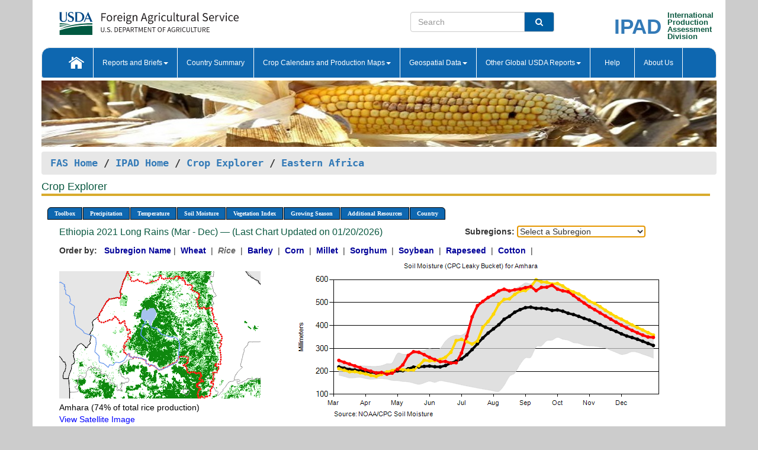

--- FILE ---
content_type: text/html; charset=utf-8
request_url: https://ipad.fas.usda.gov/cropexplorer/chart.aspx?regionid=eafrica&ftypeid=47&fattributeid=1&fctypeid=19&fcattributeid=10&cntryid=ETH&startdate=3%2F1%2F2021&enddate=12%2F31%2F2021&nationalGraph=False&cropid=0422110
body_size: 188917
content:

  
<!DOCTYPE html PUBLIC "-//W3C//DTD XHTML 1.0 Transitional//EN" "http://www.w3.org/TR/xhtml1/DTD/xhtml1-transitional.dtd">
<html xmlns="http://www.w3.org/1999/xhtml" xml:lang="en">
<head>
<title id="pageTitle">Crop Explorer - Eastern Africa</title>
<meta http-equiv="Content-Type" content="text/html; charset=iso-8859-1" />
<meta name="title" content="Crop Explorer for Major Crop Regions - United States Department of Agriculture" />
<meta name="keywords" content="Crop forecasting, crop production, crop yield, crop area, commodity, drought, precipitation, temperature, soil moisture, crop stage, crop model, percent soil moisture, surface moisture, subsurface moisture, corn, wheat, spring wheat, Satellite Radar Altimetry, Global Reservoir, Lake Elevation Database" />
<meta name="language" value="en"/>
<meta name="agency" value="USDA"/>
<meta name="format" value="text/html"/>
<meta http-equiv="X-UA-Compatible" content="IE=edge, ie9, chrome=1">

<!------------------------------ END COMMNET THESE LINES------------------------------------------>
<style type="text/css">
#nav, nav ul {margin: 0; padding: 0; list-style: none;}
#nav a {display:block; width:auto; border: 1px solid black; text-decoration:none; background:#828494; color:#fff; font: bold 10px Verdana;}
#nav a:hover{background: #888; color: #fff;}
#nav li {float: left; position: relative; list-style: none; background-color: #c8c8c8;z-index:2;}
#nav li a {display: block; padding: 4px 11px; background: #828494; text-decoration: none; width: auto; color: #FFFFFF;}
#nav li a:hover {background: #828494; font: bold 10px Verdana; cursor: pointer;}
#nav li ul {margin:0; padding:0; position:absolute; left:0; display:none;}
#nav li ul li a {width:auto; padding:4px 10px; background:#FFF; color:black;}
#nav li ul li a:hover {background: #A52A2A;}
#nav li ul ul {left:9.9em; margin: -20px 0 0 10px;}
table tr td img {padding-left:2px;}
#nav li:hover > ul {display:block;}
.chartDisplay li {display:inline-block; }

.gsMenu li {display:inline-block; width:220px;}
.gsDate li {display:inline-block; width:250px;}
.ceMenu {width: auto;	border-right: 1px solid #fff; padding: 0; color: #fff;}
.ceMenuLeft {border-top-left-radius: 6px;border-right: 1px solid #fff;}
.ceMenuRight {border-top-right-radius: 6px;border-right: 1px solid #fff;}
</style>


<!----------- START ADD THIS SECTION FOR THE NEW TEMPLATE ---------------------------------------------->
	<link href="images/favicon.ico" rel="shortcut icon" type="image/vnd.microsoft.icon" />
	<link rel="stylesheet" href="stylesheets/bootstrap.min.css" />
	<link href="stylesheets/SiteCss.css" type="text/css" rel="stylesheet" media="all"/>
<!----------- END ADD THIS SECTION FOR THE NEW TEMPLATE ---------------------------------------------->

<script src="js/jquery.min.js" type="text/javascript"></script>
<script type="text/javascript" src="js/ce.js"></script>
<script type="text/javascript" src="js/google.js"></script>




<script type="text/javascript">
function _menu() {$(" #nav ul ").css({ display: "none" });$(" #nav li ").hover(function () { $(this).find('ul:first').css({ visibility: "visible", display: "none" }).show(10); }, function () { $(this).find('ul:first').css({ visibility: "hidden" }); });}$(document).ready(function () { _menu(); });
</script>

<script type="text/javascript">
    window.onload = function () {
        if (document.getElementById('o_subrgnid') != null) {
            document.getElementById('o_subrgnid').focus();
        }
    }; 
    function subrgnid_chgd(obj)
    {       
        var fvalue = obj.options[obj.selectedIndex].value;        
        if (fvalue != null && fvalue != "") {
            var section = document.getElementById("li_" + fvalue);
            if (section != null) {              
                section.scrollIntoView(false);
            }
            else {
                parent.location.href = fvalue;
            }
        }      
    } 
function doSearch(vsearch) {
	window.open('https://voyager.fas.usda.gov/voyager/navigo/search?sort=score%20desc&disp=D176678659AD&basemap=ESRI%20World%20Street%20Map&view=summary&sortdir=desc&place.op=within&q=' + vsearch, 'TextSearch');
}

</script>

</head>

<body dir="ltr" xml:lang="en" lang="en" style="background-color:#ccc;">

<div class="container" style="background-color:#fff;align:center;">
 <a id="top"></a>
		    <div class="row pageHeader">
            <div class="row">
                <div class="col-sm-6">
                     <div class="site-name__logo">
					 <em>
                                <a href="https://fas.usda.gov" target="_blank" title="FAS Home" aria-label="FAS Home" class="usa-logo__image">
                                </a>
                            </em>
                    </div>
			       </div>
					
		<div class="col-sm-6">
			<div class="col-sm-6">
                   	<form onsubmit="doSearch(this.vsearch.value); return false;">

						<div class="input-group">
							<input type="text" name="vsearch" class="form-control" placeholder="Search">
							 <span class="input-group-addon" style="background-color:#005ea2">
							 <button type="submit" class="btn-u" style="border:0;background:transparent;color:#fff;"><i class="fa fa-search"></i></button>
							 </span>
							</div>
							</form>
				    
			</div>
			<div class="col-sm-6">
                        <div style="margin-right:30px;">
						
						<div class="col-sm-9" style="padding-right:10px;">
							<a href="/ipad_home/Default.aspx" title="IPAD Home Page" alt="IPAD Home Page"><span class="site-name__logo_2" style="float:right;font-size:2.5em;padding-right:-15px;font-weight:bold;">IPAD</span></a>
						 </div>
						<div class="col-sm-3" style="padding:0">
							<a href="/Default.aspx" title="IPAD Home Page" alt=IPAD Home Page"><span class="site-name__main_2">International</span>
							<span class="site-name__main_2">Production </span>	
							<span class="site-name__main_2">Assessment </span>	
							<span class="site-name__main_2">Division</span></a>							
						 </div>						 
						</div>				
			</div>
				
			</div>

		</div>
	</div> <nav class="navbar navbar-default appMenu-bg">
            <div class="container-fluid">
                <div class="navbar-header">
                    <button type="button" class="navbar-toggle collapsed" data-bs-toggle="collapse" data-bs-target="#navbar" aria-controls="navbarText" aria-expanded="false" aria-label="Toggle navigation">
                    <span class="sr-only">Toggle navigation</span>
                    <span class="icon-bar"></span>
                    <span class="icon-bar"></span>
                    <span class="icon-bar"></span>
                    </button>
                </div>

<div id="navbar"class="collapse navbar-collapse">
                       <ul class="nav navbar-nav navbar-left appMenu" style="margin-bottom: 0">
                        <li class="nav-item"><a  href="/Default.aspx"><img src="/images/icon-home.png" /></a></li>
                        <li class="dropdown menuHover">
                            <a href="#" style="color:white">Reports and Briefs<b class="caret"></b></a>
                            <ul class="dropdown-menu" role="menu">
								<li class="menuHover"><a href="/search.aspx" title="Commodity Intelligence Reports (CIR)" alt="Commodity Intelligence Reports (CIR)">Commodity Intelligence Reports (CIR)</a></li>
								<li class="menuHover"><a href="https://www.fas.usda.gov/data/world-agricultural-production" target="_blank" title="World Agricultural Production (WAP) Circulars" alt="World Agricultural Production (WAP) Circulars">World Agricultural Production (WAP) Circulars</a></li>
							</ul>
						</li>
                        <li class="menuHover"><a style="color:white" href="/countrysummary/Default.aspx" title="Country Summary" alt="Country Summary">Country Summary</a></li>
                        <li class="dropdown menuHover">
                            <a href="#"  style="color:white">Crop Calendars and Production Maps<b class="caret"></b></a>
                             <ul class="dropdown-menu" role="menu">
									<li><a href="/ogamaps/cropcalendar.aspx"  title="Crop Calendars" alt="Crop Calendars">Crop Calendars</a></li>
									<li><a href="/ogamaps/cropproductionmaps.aspx"  title="Crop Production Map" alt="Crop Production Map">Crop Production Maps</a></li>
									<li><a href="/ogamaps/cropmapsandcalendars.aspx"  title="Monthly Crop Stage and Harvest Calendars" alt="Monthly Crop Stage and Harvest Calendars">Monthly Crop Stage and Harvest Calendars</a></li>								
									<li><a href="/ogamaps/Default.aspx" title="Monthly Production and Trade Maps" alt="Production and Trade Maps">Monthly Production and Trade Maps</a></li>			
							</ul>
                        </li>
                        <li class="dropdown menuHover">
                            <a href="#" style="color:white">Geospatial Data<b class="caret"></b></a>
                            <ul class="dropdown-menu" role="menu">
								<li><a href="/cropexplorer/Default.aspx" title="Crop Explorer">Crop Explorer</a></li>
                                <li><a href="/cropexplorer/cropview/Default.aspx" title="Commodity Explorer">Commodity Explorer</a></li>
							  	<li><a href="http://glam1.gsfc.nasa.gov" target="_blank" rel="noopener">Global Agricultural Monitoring (GLAM)</a></li>
								<li><a href="/cropexplorer/global_reservoir/Default.aspx" title="Global Reservoirs and Lakes Monitor (G-REALM)">Global Reservoirs and Lakes Monitor (G-REALM)</a></li>	
								<li><a href="https://geo.fas.usda.gov/GADAS/index.html" target="_blank" rel="noopener">Global Agricultural & Disaster Assesment System (GADAS)</a></li>
								<li><a href="/photo_gallery/pg_regions.aspx?regionid=eafrica" title="Geotag Photo Gallery">Geotag Photo Gallery</a></li>
								<li><a href="/monitormaps/CycloneMonitor" title="Tropical Cyclone Monitor Maps">Tropical Cyclone Monitor Maps</a></li>								
								<li><a href="/monitormaps/FloodMonitor" title="Automated Flooded Cropland Area Maps (AFCAM)">Automated Flooded Cropland Area Maps (AFCAM)</a></li>																			
                                <li><a href="https://gis.ipad.fas.usda.gov/WMOStationExplorer/" title="WMO Station Explorer" target="_blank" rel="noopener">WMO Station Explorer</a></li>
                                <li><a href="https://gis.ipad.fas.usda.gov/TropicalCycloneMonitor/"  title="Tropical Cyclone Monitor" target="_blank" rel="noopener">Tropical Cyclone Monitor</a></li>
                           </ul>
                        </li>
                         <li class="dropdown menuHover">
                            <a href="#" style="color:white">Other Global USDA Reports<b class="caret"></b></a>
                            <ul class="dropdown-menu" role="menu">
								<li><a href="https://www.usda.gov/oce/commodity/wasde/" target="_blank" rel="noopener" title="World Agricultural Supply and Demand Estimates" alt="World Agricultural Supply and Demand Estimates">World Agricultural Supply and Demand Estimates (WASDE)</a></li>			      
								<li><a href="https://www.usda.gov/oce/weather/pubs/Weekly/Wwcb/wwcb.pdf" title="USDA Weekly Weather and Crop Bulletin (NASS/WAOB)" alt="USDA Weekly Weather and Crop Bulletin (NASS/WAOB)">USDA Weekly Weather and Crop Bulletin (NASS/WAOB)</a>
								<li><a href="https://apps.fas.usda.gov/PSDOnline/app/index.html#/app/home" target="_blank" rel="noopener" title="PSD Online" alt="PSD Online">PSD Online</a> </li> 
								<li><a href="https://gain.fas.usda.gov/Pages/Default.aspx" target="_blank" rel="noopener" title="FAS Attache GAIN Reports" alt="FAS Attache GAIN Reports">FAS Attache GAIN Reports</a></li>	
								<li><a href="https://apps.fas.usda.gov/psdonline/app/index.html#/app/downloads?tabName=dataSets" target="_blank" rel="noopener" title="PSD Market and Trade Data" alt="PSD Market and Trade Data">PS&D Market and Trade Data</a></li>						
								
						</ul>
                        </li>
						<li class="menuHover"><a style="color:white" href="/cropexplorer/ce_help.aspx" title="Help" alt="Help">&nbsp; &nbsp;Help &nbsp;&nbsp; </a></li> 
                        <li class="menuHover"><a style="color:white" href="/cropexplorer/ce_contact.aspx" title="About Us" alt="About Us">About Us</a></li>
						  
					</ul>
                </div>
                <!--/.nav-collapse -->
            </div>
            <!--/.container-fluid -->
        </nav>  
			  
			<!-- ------- START Slider Image ------------------------------------------------------------------------------------->
			<div class="row">
			<div class="col-sm-12">
				<div class="ng-scope">        
						<a href="/photo_gallery/pg_details.aspx?regionid=eafrica&FileName=IMG_3014&PhotoTitle=Red%20Sorghum"><img src="images/data_analysis_header.jpg" alt="" name="FAS Data Analysis Header" id="banner-show" title="" style="width:100%" /></a>               
				</div>   
			</div>     
			</div>
			<!-- ------- END Slider Image ------------------------------------------------------------------------------------->
			<!--- ------------------------------------------- BREADCRUMB STARTS HERE ------------------------------------------>
			<!----------------------------------------------------------------------------------------------------------------->
			<div class="breadcrumb" style="margin-top:.5em;">
						<table id="breadCrumb">
						<tbody>
						<tr>
							<td width="45%" align="left">
							<a href="https://www.fas.usda.gov/">FAS Home</a> / 
							<a href="/Default.aspx">IPAD Home</a> / 
							<a href="Default.aspx">Crop Explorer</a> /
              <a href="imageview.aspx?regionid=eafrica" title="Most Recent Data">Eastern Africa</a> 
							</td>
							<td width="3%"></td>
						</tr>
					</tbody>
					</table>
			</div>
			<!------------------------------------------------- END BREADCRUMB --------------------------------------------------->
            <!----------------------------------------------- START CONTENT AREA------------------------------------------------>
	<div class="tab-pane active" id="tab1"  >	
        <h1 class="pane-title">Crop Explorer </h1>        
        <div class="container-fluid" >
			<div class="col-sm-12" style="margin-left:-20px;">
				<ul id="nav">
					<li class="ceMenuLeft"><a href="#" style="border-top-left-radius: 6px;background-color: #0e67b0;">Toolbox</a>
<ul>
<li><a href="Default.aspx" style="width:160px;">Home</a></li>
<li><a href="datasources.aspx" style="width:160px;">Data Sources</a></li>
<li><a href="imageview.aspx?regionid=eafrica" style="width:160px;">Most Recent Data</a></li>
</ul>
</li>

					<li class="ceMenu"><a href="#" style="background-color: #0e67b0;">Precipitation</a>
<ul>
<li><a href="chart.aspx?regionid=eafrica&nationalGraph=False&startdate=3%2f1%2f2021&enddate=12%2f31%2f2021&cntryid=ETH&cropid=0422110&fctypeid=60&fcattributeid=1" style="width:380px;">Moving Precipitation and Cumulative Precipitation (Pentad)</a></li>
<li><a href="chart.aspx?regionid=eafrica&nationalGraph=False&startdate=3%2f1%2f2021&enddate=12%2f31%2f2021&cntryid=ETH&cropid=0422110&fctypeid=75&fcattributeid=45" style="width:380px;">Consecutive Dry Days</a></li>
</ul>
</li>

					<li class="ceMenu"><a href="#" style="background-color: #0e67b0;">Temperature</a>
<ul>
<li><a href="chart.aspx?regionid=eafrica&nationalGraph=False&startdate=3%2f1%2f2021&enddate=12%2f31%2f2021&cntryid=ETH&cropid=0422110&fctypeid=24&fcattributeid=1" style="width:200px;">Average Temperature</a></li>
<li><a href="chart.aspx?regionid=eafrica&nationalGraph=False&startdate=3%2f1%2f2021&enddate=12%2f31%2f2021&cntryid=ETH&cropid=0422110&fctypeid=24&fcattributeid=5" style="width:200px;">Maximum Temperature</a></li>
<li><a href="chart.aspx?regionid=eafrica&nationalGraph=False&startdate=3%2f1%2f2021&enddate=12%2f31%2f2021&cntryid=ETH&cropid=0422110&fctypeid=24&fcattributeid=6" style="width:200px;">Minimum Temperature</a></li>
<li><a href="chart.aspx?regionid=eafrica&nationalGraph=False&startdate=3%2f1%2f2021&enddate=12%2f31%2f2021&cntryid=ETH&cropid=0422110&fctypeid=72&fcattributeid=2" style="width:200px;">Heat Damage and Stress</a></li>
</ul>
</li>

					<li class="ceMenu"><a href="#" style="background-color: #0e67b0;">Soil Moisture</a>
<ul>
<li><a href="chart.aspx?regionid=eafrica&nationalGraph=False&startdate=3%2f1%2f2021&enddate=12%2f31%2f2021&cntryid=ETH&cropid=0422110&fctypeid=19&fcattributeid=10" style="width:220px;">Soil Moisture (CPC Leaky Bucket)</a></li>
<li><a href="chart.aspx?regionid=eafrica&nationalGraph=False&startdate=3%2f1%2f2021&enddate=12%2f31%2f2021&cntryid=ETH&cropid=0422110&fctypeid=19&fcattributeid=9" style="width:220px;">Percent Soil Moisture</a></li>
<li><a href="chart.aspx?regionid=eafrica&nationalGraph=False&startdate=3%2f1%2f2021&enddate=12%2f31%2f2021&cntryid=ETH&cropid=0422110&fctypeid=19&fcattributeid=1" style="width:220px;">Surface Soil Moisture</a></li>
<li><a href="chart.aspx?regionid=eafrica&nationalGraph=False&startdate=3%2f1%2f2021&enddate=12%2f31%2f2021&cntryid=ETH&cropid=0422110&fctypeid=19&fcattributeid=7" style="width:220px;">Subsurface Soil Moisture</a></li>
</ul>
</li>

					<li class="ceMenu"><a href="#" style="background-color: #0e67b0;">Vegetation Index</a>
<ul>
<li><a href="chart.aspx?regionid=eafrica&nationalGraph=False&startdate=3%2f1%2f2021&enddate=12%2f31%2f2021&cntryid=ETH&cropid=0422110&fctypeid=47&fcattributeid=1" style="width:150px;">NDVI (MODIS-Terra)</a></li>
</ul>
</li>

					
					
					<li class="ceMenu"><a href="#" style="background-color: #0e67b0;">Growing Season</a>
<ul>
<li><a href="chart.aspx?regionid=eafrica&ftypeid=47&fattributeid=1&fctypeid=19&fcattributeid=10&startdate=10%2f1%2f2025&enddate=3%2f31%2f2026&cntryid=ETH&nationalGraph=False&cropid=0422110" style="width: 220px;">2025 Short Rains (Oct - Mar)</a></li>
<li><a href="chart.aspx?regionid=eafrica&ftypeid=47&fattributeid=1&fctypeid=19&fcattributeid=10&startdate=3%2f1%2f2025&enddate=12%2f31%2f2025&cntryid=ETH&nationalGraph=False&cropid=0422110" style="width: 220px;">2025 Long Rains (Mar - Dec)</a></li>
<li><a href="chart.aspx?regionid=eafrica&ftypeid=47&fattributeid=1&fctypeid=19&fcattributeid=10&startdate=10%2f1%2f2024&enddate=3%2f31%2f2025&cntryid=ETH&nationalGraph=False&cropid=0422110" style="width: 220px;">2024 Short Rains (Oct - Mar)</a></li>
<li><a href="chart.aspx?regionid=eafrica&ftypeid=47&fattributeid=1&fctypeid=19&fcattributeid=10&startdate=3%2f1%2f2024&enddate=12%2f31%2f2024&cntryid=ETH&nationalGraph=False&cropid=0422110" style="width: 220px;">2024 Long Rains (Mar - Dec)</a></li>
<li><a href="chart.aspx?regionid=eafrica&ftypeid=47&fattributeid=1&fctypeid=19&fcattributeid=10&startdate=10%2f1%2f2023&enddate=3%2f31%2f2024&cntryid=ETH&nationalGraph=False&cropid=0422110" style="width: 220px;">2023 Short Rains (Oct - Mar)</a></li>
<li><a href="chart.aspx?regionid=eafrica&ftypeid=47&fattributeid=1&fctypeid=19&fcattributeid=10&startdate=3%2f1%2f2023&enddate=12%2f31%2f2023&cntryid=ETH&nationalGraph=False&cropid=0422110" style="width: 220px;">2023 Long Rains (Mar - Dec)</a></li>
</ul>
</li>

					<li class="ceMenu"><a href="#" style="background-color: #0e67b0;">Additional Resources</a>
<ul>
<li><a href="util/new_get_psd_data.aspx?regionid=eafrica" style="width:130px;" onclick="window.open(this.href,this.target,&#39;channelmode =1,resizable=1,scrollbars=1,toolbar=no,menubar=no,location=no,status=yes&#39;);return false;">Area, Yield and Production</a></li>
<li><a href="pecad_stories.aspx?regionid=eafrica&ftype=prodbriefs" style="width:130px;" onclick="window.open(this.href,this.target,&#39;channelmode =1,resizable=1,scrollbars=1,toolbar=no,menubar=no,location=no,status=yes&#39;);return false;">WAP Production Briefs</a></li>
<li><a href="pecad_stories.aspx?regionid=eafrica&ftype=topstories" style="width:130px;" onclick="window.open(this.href,this.target,&#39;channelmode =1,resizable=1,scrollbars=1,toolbar=no,menubar=no,location=no,status=yes&#39;);return false;">Commodity Intelligence Reports</a></li>
<li><div><ul style="margin-left:-10px;margin-top:0px;"><li><a href="/countrysummary/default.aspx?id=BY" style="width:130px;" onclick="window.open(this.href,this.target,&#39;channelmode =1,resizable=1,scrollbars=1,toolbar=no,menubar=no,location=no,status=yes&#39;);return false;">Burundi</a></li><li><a href="/countrysummary/default.aspx?id=ER" style="width:130px;" onclick="window.open(this.href,this.target,&#39;channelmode =1,resizable=1,scrollbars=1,toolbar=no,menubar=no,location=no,status=yes&#39;);return false;">Eritrea</a></li><li><a href="/countrysummary/default.aspx?id=ET" style="width:130px;" onclick="window.open(this.href,this.target,&#39;channelmode =1,resizable=1,scrollbars=1,toolbar=no,menubar=no,location=no,status=yes&#39;);return false;">Ethiopia</a></li><li><a href="/countrysummary/default.aspx?id=KE" style="width:130px;" onclick="window.open(this.href,this.target,&#39;channelmode =1,resizable=1,scrollbars=1,toolbar=no,menubar=no,location=no,status=yes&#39;);return false;">Kenya</a></li><li><a href="/countrysummary/default.aspx?id=RW" style="width:130px;" onclick="window.open(this.href,this.target,&#39;channelmode =1,resizable=1,scrollbars=1,toolbar=no,menubar=no,location=no,status=yes&#39;);return false;">Rwanda</a></li><li><a href="/countrysummary/default.aspx?id=SU" style="width:130px;" onclick="window.open(this.href,this.target,&#39;channelmode =1,resizable=1,scrollbars=1,toolbar=no,menubar=no,location=no,status=yes&#39;);return false;">Sudan</a></li><li><a href="/countrysummary/default.aspx?id=SO" style="width:130px;" onclick="window.open(this.href,this.target,&#39;channelmode =1,resizable=1,scrollbars=1,toolbar=no,menubar=no,location=no,status=yes&#39;);return false;">Somalia</a></li><li><a href="/countrysummary/default.aspx?id=OD" style="width:130px;" onclick="window.open(this.href,this.target,&#39;channelmode =1,resizable=1,scrollbars=1,toolbar=no,menubar=no,location=no,status=yes&#39;);return false;">South Sudan</a></li><li><a href="/countrysummary/default.aspx?id=UG" style="width:130px;" onclick="window.open(this.href,this.target,&#39;channelmode =1,resizable=1,scrollbars=1,toolbar=no,menubar=no,location=no,status=yes&#39;);return false;">Uganda</a></li></ul></div><a style="width:130px;">Country Summary</a></li>
<li><a href="/photo_gallery/pg_regions.aspx?regionid=eafrica" style="width:130px;" onclick="window.open(this.href,this.target,&#39;channelmode =1,resizable=1,scrollbars=1,toolbar=no,menubar=no,location=no,status=yes&#39;);return false;">Geotag Photo Gallery</a></li><li><a href="/rssiws/al/crop_calendar/eafrica.aspx" style="width:130px;" onclick="window.open(this.href,this.target,&#39;channelmode =1,resizable=1,scrollbars=1,toolbar=no,menubar=no,location=no,status=yes&#39;);return false;">Crop Calendar</a></li><li><a href="/rssiws/al/eafrica_cropprod.aspx" style="width:130px;" onclick="window.open(this.href,this.target,&#39;channelmode =1,resizable=1,scrollbars=1,toolbar=no,menubar=no,location=no,status=yes&#39;);return false;">Crop Production Maps</a></li></ul>
</li>

					<li class="ceMenuRight"><a href="#" style="border-top-right-radius:6px; background-color: #0e67b0;">Country</a>
<ul>
<li><a href="chart.aspx?regionid=eafrica&ftypeid=47&fattributeid=1&fctypeid=19&fcattributeid=10&cntryid=BDI&nationalGraph=True&startdate=3/1/2021&enddate=12/31/2021" style="width:100px;">Burundi</a><a href="chart.aspx?regionid=eafrica&ftypeid=47&fattributeid=1&fctypeid=19&fcattributeid=10&cntryid=ERI&nationalGraph=False&startdate=3/1/2021&enddate=12/31/2021" style="width:100px;">Eritrea</a><a href="chart.aspx?regionid=eafrica&ftypeid=47&fattributeid=1&fctypeid=19&fcattributeid=10&cntryid=ETH&nationalGraph=False&startdate=3/1/2021&enddate=12/31/2021" style="width:100px;">Ethiopia</a><a href="chart.aspx?regionid=eafrica&ftypeid=47&fattributeid=1&fctypeid=19&fcattributeid=10&cntryid=KEN&nationalGraph=False&startdate=3/1/2021&enddate=12/31/2021" style="width:100px;">Kenya</a><a href="chart.aspx?regionid=eafrica&ftypeid=47&fattributeid=1&fctypeid=19&fcattributeid=10&cntryid=RWA&nationalGraph=False&startdate=3/1/2021&enddate=12/31/2021" style="width:100px;">Rwanda</a><a href="chart.aspx?regionid=eafrica&ftypeid=47&fattributeid=1&fctypeid=19&fcattributeid=10&cntryid=SOM&nationalGraph=False&startdate=3/1/2021&enddate=12/31/2021" style="width:100px;">Somalia</a><a href="chart.aspx?regionid=eafrica&ftypeid=47&fattributeid=1&fctypeid=19&fcattributeid=10&cntryid=SSD&nationalGraph=False&startdate=3/1/2021&enddate=12/31/2021" style="width:100px;">South Sudan</a><a href="chart.aspx?regionid=eafrica&ftypeid=47&fattributeid=1&fctypeid=19&fcattributeid=10&cntryid=SDN&nationalGraph=False&startdate=3/1/2021&enddate=12/31/2021" style="width:100px;">Sudan</a><a href="chart.aspx?regionid=eafrica&ftypeid=47&fattributeid=1&fctypeid=19&fcattributeid=10&cntryid=UGA&nationalGraph=False&startdate=3/1/2021&enddate=12/31/2021" style="width:100px;">Uganda</a></li>
</ul>
</li>

				</ul>
			</div>		
			<div class="col-sm-12" >		
				<div class="col-md-12" style="margin-top:10px;margin-left:-30px;"><div class="col-md-8" style="font-size:16px; color:#0b5941;">Ethiopia&nbsp;2021 Long Rains (Mar - Dec) &mdash; (Last Chart Updated on 01/20/2026)</div><div><strong>Subregions:</strong>&nbsp;<select name="o_subrgnid" id="o_subrgnid"  onfocus="subrgnid_chgd(this); "  onchange="return subrgnid_chgd(this)">
<option value="">Select a Subregion</option>
<option value="eafrica_eth003">Amhara</option>
<option value="eafrica_eth008">Oromia</option>
<option value="eafrica_eth010">Southern Nations, Nationalities</option>
</select>
</div><div class="col-md-12" style="margin-top:10px;"><strong>Order by:</strong>
&nbsp;&nbsp;<a class="crop" href="chart.aspx?regionid=eafrica&ftypeid=47&fattributeid=1&fctypeid=19&fcattributeid=10&cntryid=ETH&startdate=3%2f1%2f2021&enddate=12%2f31%2f2021&nationalGraph=False"><strong style="color: #000099;">Subregion Name</strong></a>&nbsp;|&nbsp;
<a class="crop" href="chart.aspx?regionid=eafrica&ftypeid=47&fattributeid=1&fctypeid=19&fcattributeid=10&cntryid=ETH&startdate=3%2f1%2f2021&enddate=12%2f31%2f2021&nationalGraph=False&cropid=0410000"><strong style="color: #000099;">Wheat </strong></a>&nbsp;|&nbsp;
<span style="color: #666666; font-style: italic; font-weight: bold;">Rice </span>&nbsp;|&nbsp;
<a class="crop" href="chart.aspx?regionid=eafrica&ftypeid=47&fattributeid=1&fctypeid=19&fcattributeid=10&cntryid=ETH&startdate=3%2f1%2f2021&enddate=12%2f31%2f2021&nationalGraph=False&cropid=0430000"><strong style="color: #000099;">Barley </strong></a>&nbsp;|&nbsp;
<a class="crop" href="chart.aspx?regionid=eafrica&ftypeid=47&fattributeid=1&fctypeid=19&fcattributeid=10&cntryid=ETH&startdate=3%2f1%2f2021&enddate=12%2f31%2f2021&nationalGraph=False&cropid=0440000"><strong style="color: #000099;">Corn </strong></a>&nbsp;|&nbsp;
<a class="crop" href="chart.aspx?regionid=eafrica&ftypeid=47&fattributeid=1&fctypeid=19&fcattributeid=10&cntryid=ETH&startdate=3%2f1%2f2021&enddate=12%2f31%2f2021&nationalGraph=False&cropid=0459100"><strong style="color: #000099;">Millet </strong></a>&nbsp;|&nbsp;
<a class="crop" href="chart.aspx?regionid=eafrica&ftypeid=47&fattributeid=1&fctypeid=19&fcattributeid=10&cntryid=ETH&startdate=3%2f1%2f2021&enddate=12%2f31%2f2021&nationalGraph=False&cropid=0459200"><strong style="color: #000099;">Sorghum </strong></a>&nbsp;|&nbsp;
<a class="crop" href="chart.aspx?regionid=eafrica&ftypeid=47&fattributeid=1&fctypeid=19&fcattributeid=10&cntryid=ETH&startdate=3%2f1%2f2021&enddate=12%2f31%2f2021&nationalGraph=False&cropid=2222000"><strong style="color: #000099;">Soybean </strong></a>&nbsp;|&nbsp;
<a class="crop" href="chart.aspx?regionid=eafrica&ftypeid=47&fattributeid=1&fctypeid=19&fcattributeid=10&cntryid=ETH&startdate=3%2f1%2f2021&enddate=12%2f31%2f2021&nationalGraph=False&cropid=2226000"><strong style="color: #000099;">Rapeseed </strong></a>&nbsp;|&nbsp;
<a class="crop" href="chart.aspx?regionid=eafrica&ftypeid=47&fattributeid=1&fctypeid=19&fcattributeid=10&cntryid=ETH&startdate=3%2f1%2f2021&enddate=12%2f31%2f2021&nationalGraph=False&cropid=2631000"><strong style="color: #000099;">Cotton </strong></a>&nbsp;|&nbsp;
</div></div>
				<div style="margin-top:10px;"><div class="row"><div class="col-md-4" style="margin-top:25px;"><a href="javascript:open_map('','eafrica_eth003','45','45');" id="gisMap_eafrica_eth003"><img src="https://ipad.fas.usda.gov/rssiws/images/eafrica/insets/eafrica_eth003_gadm.png" alt="Amhara" border="0" /></a><div style="color: black;margin-top:5px;"><span class='BodyTextBlackBold'>Amhara (74% of total rice production) </span><br /><a href="javascript:void(0);" style="color:blue; text-decoration:none;" class="BodyTextBlue" onclick="javascript:open_map(&#39;&#39;,&#39;eafrica_eth003&#39;,&#39;45&#39;,&#39;45&#39;);">View Satellite Image</a></div></div><div class="col-md-8" style="float:right;"><img id="ctl123" onclick="open_print_win(&#39;print_chart.aspx?regionid=eafrica&amp;subrgnid=eafrica_eth003&amp;startdate=3/1/2021&amp;enddate=12/31/2021&amp;fctypeid=19&amp;fcattributeid=10&amp;legendid=1202&amp;cntryid=ETH&amp;stateid=&amp;cropid=0422110&#39;);" src="/cropexplorer/ChartImg.axd?i=charts_2/chart_2_2516.png&amp;g=85c1b08bab7b49fca7fa43db5565d95a" alt="" usemap="#ctl123ImageMap" style="height:315px;width:650px;border-width:0px;" />
<map name="ctl123ImageMap" id="ctl123ImageMap">

	<area shape="circle" coords="633,136,3" title="	
Date: Dec 31
Value: 348.53" alt="	
Date: Dec 31
Value: 348.53" />
	<area shape="circle" coords="624,136,3" title="	
Date: Dec 25
Value: 350.14" alt="	
Date: Dec 25
Value: 350.14" />
	<area shape="circle" coords="615,132,3" title="	
Date: Dec 20
Value: 358.48" alt="	
Date: Dec 20
Value: 358.48" />
	<area shape="circle" coords="606,128,3" title="	
Date: Dec 15
Value: 368.33" alt="	
Date: Dec 15
Value: 368.33" />
	<area shape="circle" coords="597,124,3" title="	
Date: Dec 10
Value: 378.97" alt="	
Date: Dec 10
Value: 378.97" />
	<area shape="circle" coords="588,120,3" title="	
Date: Dec 05
Value: 390.52" alt="	
Date: Dec 05
Value: 390.52" />
	<area shape="circle" coords="579,115,3" title="	
Date: Nov 30
Value: 402.17" alt="	
Date: Nov 30
Value: 402.17" />
	<area shape="circle" coords="570,111,3" title="	
Date: Nov 25
Value: 414.66" alt="	
Date: Nov 25
Value: 414.66" />
	<area shape="circle" coords="561,105,3" title="	
Date: Nov 20
Value: 428.1" alt="	
Date: Nov 20
Value: 428.1" />
	<area shape="circle" coords="552,100,3" title="	
Date: Nov 15
Value: 441.81" alt="	
Date: Nov 15
Value: 441.81" />
	<area shape="circle" coords="543,95,3" title="	
Date: Nov 10
Value: 455.36" alt="	
Date: Nov 10
Value: 455.36" />
	<area shape="circle" coords="534,89,3" title="	
Date: Nov 05
Value: 469.31" alt="	
Date: Nov 05
Value: 469.31" />
	<area shape="circle" coords="525,84,3" title="	
Date: Oct 31
Value: 482.15" alt="	
Date: Oct 31
Value: 482.15" />
	<area shape="circle" coords="516,78,3" title="	
Date: Oct 25
Value: 498.43" alt="	
Date: Oct 25
Value: 498.43" />
	<area shape="circle" coords="507,72,3" title="	
Date: Oct 20
Value: 514.26" alt="	
Date: Oct 20
Value: 514.26" />
	<area shape="circle" coords="498,65,3" title="	
Date: Oct 15
Value: 531.59" alt="	
Date: Oct 15
Value: 531.59" />
	<area shape="circle" coords="489,59,3" title="	
Date: Oct 10
Value: 547.67" alt="	
Date: Oct 10
Value: 547.67" />
	<area shape="circle" coords="480,58,3" title="	
Date: Oct 05
Value: 551.33" alt="	
Date: Oct 05
Value: 551.33" />
	<area shape="circle" coords="471,55,3" title="	
Date: Sep 30
Value: 558.61" alt="	
Date: Sep 30
Value: 558.61" />
	<area shape="circle" coords="462,48,3" title="	
Date: Sep 25
Value: 575.73" alt="	
Date: Sep 25
Value: 575.73" />
	<area shape="circle" coords="453,51,3" title="	
Date: Sep 20
Value: 567.18" alt="	
Date: Sep 20
Value: 567.18" />
	<area shape="circle" coords="444,52,3" title="	
Date: Sep 15
Value: 566.34" alt="	
Date: Sep 15
Value: 566.34" />
	<area shape="circle" coords="435,57,3" title="	
Date: Sep 10
Value: 552.21" alt="	
Date: Sep 10
Value: 552.21" />
	<area shape="circle" coords="426,50,3" title="	
Date: Sep 05
Value: 569.84" alt="	
Date: Sep 05
Value: 569.84" />
	<area shape="circle" coords="417,52,3" title="	
Date: Aug 31
Value: 565.25" alt="	
Date: Aug 31
Value: 565.25" />
	<area shape="circle" coords="408,55,3" title="	
Date: Aug 25
Value: 559.02" alt="	
Date: Aug 25
Value: 559.02" />
	<area shape="circle" coords="399,56,3" title="	
Date: Aug 20
Value: 556.09" alt="	
Date: Aug 20
Value: 556.09" />
	<area shape="circle" coords="390,58,3" title="	
Date: Aug 15
Value: 551.18" alt="	
Date: Aug 15
Value: 551.18" />
	<area shape="circle" coords="381,55,3" title="	
Date: Aug 10
Value: 558.37" alt="	
Date: Aug 10
Value: 558.37" />
	<area shape="circle" coords="372,58,3" title="	
Date: Aug 05
Value: 551.13" alt="	
Date: Aug 05
Value: 551.13" />
	<area shape="circle" coords="363,64,3" title="	
Date: Jul 31
Value: 534.14" alt="	
Date: Jul 31
Value: 534.14" />
	<area shape="circle" coords="354,69,3" title="	
Date: Jul 25
Value: 522.36" alt="	
Date: Jul 25
Value: 522.36" />
	<area shape="circle" coords="345,75,3" title="	
Date: Jul 20
Value: 505.29" alt="	
Date: Jul 20
Value: 505.29" />
	<area shape="circle" coords="336,83,3" title="	
Date: Jul 15
Value: 486.77" alt="	
Date: Jul 15
Value: 486.77" />
	<area shape="circle" coords="327,101,3" title="	
Date: Jul 10
Value: 438.24" alt="	
Date: Jul 10
Value: 438.24" />
	<area shape="circle" coords="318,134,3" title="	
Date: Jul 05
Value: 353.73" alt="	
Date: Jul 05
Value: 353.73" />
	<area shape="circle" coords="309,163,3" title="	
Date: Jun 30
Value: 280.45" alt="	
Date: Jun 30
Value: 280.45" />
	<area shape="circle" coords="300,179,3" title="	
Date: Jun 25
Value: 238.13" alt="	
Date: Jun 25
Value: 238.13" />
	<area shape="circle" coords="291,179,3" title="	
Date: Jun 20
Value: 236.74" alt="	
Date: Jun 20
Value: 236.74" />
	<area shape="circle" coords="282,177,3" title="	
Date: Jun 15
Value: 243.64" alt="	
Date: Jun 15
Value: 243.64" />
	<area shape="circle" coords="273,177,3" title="	
Date: Jun 10
Value: 242.95" alt="	
Date: Jun 10
Value: 242.95" />
	<area shape="circle" coords="264,174,3" title="	
Date: Jun 05
Value: 251.8" alt="	
Date: Jun 05
Value: 251.8" />
	<area shape="circle" coords="255,170,3" title="	
Date: May 31
Value: 261.25" alt="	
Date: May 31
Value: 261.25" />
	<area shape="circle" coords="246,165,3" title="	
Date: May 25
Value: 273.22" alt="	
Date: May 25
Value: 273.22" />
	<area shape="circle" coords="237,161,3" title="	
Date: May 20
Value: 283.77" alt="	
Date: May 20
Value: 283.77" />
	<area shape="circle" coords="228,160,3" title="	
Date: May 15
Value: 286.16" alt="	
Date: May 15
Value: 286.16" />
	<area shape="circle" coords="219,167,3" title="	
Date: May 10
Value: 269.5" alt="	
Date: May 10
Value: 269.5" />
	<area shape="circle" coords="210,183,3" title="	
Date: May 05
Value: 228.84" alt="	
Date: May 05
Value: 228.84" />
	<area shape="circle" coords="201,190,3" title="	
Date: Apr 30
Value: 209.07" alt="	
Date: Apr 30
Value: 209.07" />
	<area shape="circle" coords="192,197,3" title="	
Date: Apr 25
Value: 192.81" alt="	
Date: Apr 25
Value: 192.81" />
	<area shape="circle" coords="183,198,3" title="	
Date: Apr 20
Value: 188.32" alt="	
Date: Apr 20
Value: 188.32" />
	<area shape="circle" coords="174,195,3" title="	
Date: Apr 15
Value: 195.64" alt="	
Date: Apr 15
Value: 195.64" />
	<area shape="circle" coords="165,196,3" title="	
Date: Apr 10
Value: 193.94" alt="	
Date: Apr 10
Value: 193.94" />
	<area shape="circle" coords="156,193,3" title="	
Date: Apr 05
Value: 201.33" alt="	
Date: Apr 05
Value: 201.33" />
	<area shape="circle" coords="147,191,3" title="	
Date: Mar 31
Value: 207.35" alt="	
Date: Mar 31
Value: 207.35" />
	<area shape="circle" coords="138,187,3" title="	
Date: Mar 25
Value: 216.49" alt="	
Date: Mar 25
Value: 216.49" />
	<area shape="circle" coords="129,184,3" title="	
Date: Mar 20
Value: 224.25" alt="	
Date: Mar 20
Value: 224.25" />
	<area shape="circle" coords="120,181,3" title="	
Date: Mar 15
Value: 232.09" alt="	
Date: Mar 15
Value: 232.09" />
	<area shape="circle" coords="111,178,3" title="	
Date: Mar 10
Value: 240.04" alt="	
Date: Mar 10
Value: 240.04" />
	<area shape="circle" coords="102,175,3" title="	
Date: Mar 05
Value: 248.18" alt="	
Date: Mar 05
Value: 248.18" />
	<area shape="circle" coords="633,132,3" title="	
Date: Dec 31
Value: 358.59" alt="	
Date: Dec 31
Value: 358.59" />
	<area shape="circle" coords="624,128,3" title="	
Date: Dec 25
Value: 369.47" alt="	
Date: Dec 25
Value: 369.47" />
	<area shape="circle" coords="615,124,3" title="	
Date: Dec 20
Value: 381.03" alt="	
Date: Dec 20
Value: 381.03" />
	<area shape="circle" coords="606,120,3" title="	
Date: Dec 15
Value: 391.53" alt="	
Date: Dec 15
Value: 391.53" />
	<area shape="circle" coords="597,115,3" title="	
Date: Dec 10
Value: 402.87" alt="	
Date: Dec 10
Value: 402.87" />
	<area shape="circle" coords="588,110,3" title="	
Date: Dec 05
Value: 415.74" alt="	
Date: Dec 05
Value: 415.74" />
	<area shape="circle" coords="579,105,3" title="	
Date: Nov 30
Value: 427.69" alt="	
Date: Nov 30
Value: 427.69" />
	<area shape="circle" coords="570,101,3" title="	
Date: Nov 25
Value: 438.51" alt="	
Date: Nov 25
Value: 438.51" />
	<area shape="circle" coords="561,96,3" title="	
Date: Nov 20
Value: 452.59" alt="	
Date: Nov 20
Value: 452.59" />
	<area shape="circle" coords="552,90,3" title="	
Date: Nov 15
Value: 466.71" alt="	
Date: Nov 15
Value: 466.71" />
	<area shape="circle" coords="543,84,3" title="	
Date: Nov 10
Value: 482.54" alt="	
Date: Nov 10
Value: 482.54" />
	<area shape="circle" coords="534,79,3" title="	
Date: Nov 05
Value: 496.75" alt="	
Date: Nov 05
Value: 496.75" />
	<area shape="circle" coords="525,75,3" title="	
Date: Oct 31
Value: 505.94" alt="	
Date: Oct 31
Value: 505.94" />
	<area shape="circle" coords="516,68,3" title="	
Date: Oct 25
Value: 524.8" alt="	
Date: Oct 25
Value: 524.8" />
	<area shape="circle" coords="507,63,3" title="	
Date: Oct 20
Value: 537.91" alt="	
Date: Oct 20
Value: 537.91" />
	<area shape="circle" coords="498,59,3" title="	
Date: Oct 15
Value: 546.53" alt="	
Date: Oct 15
Value: 546.53" />
	<area shape="circle" coords="489,56,3" title="	
Date: Oct 10
Value: 556.2" alt="	
Date: Oct 10
Value: 556.2" />
	<area shape="circle" coords="480,49,3" title="	
Date: Oct 05
Value: 572.64" alt="	
Date: Oct 05
Value: 572.64" />
	<area shape="circle" coords="471,45,3" title="	
Date: Sep 30
Value: 583.49" alt="	
Date: Sep 30
Value: 583.49" />
	<area shape="circle" coords="462,46,3" title="	
Date: Sep 25
Value: 581.31" alt="	
Date: Sep 25
Value: 581.31" />
	<area shape="circle" coords="453,43,3" title="	
Date: Sep 20
Value: 588.77" alt="	
Date: Sep 20
Value: 588.77" />
	<area shape="circle" coords="444,42,3" title="	
Date: Sep 15
Value: 590.4" alt="	
Date: Sep 15
Value: 590.4" />
	<area shape="circle" coords="435,39,3" title="	
Date: Sep 10
Value: 599.8" alt="	
Date: Sep 10
Value: 599.8" />
	<area shape="circle" coords="426,51,3" title="	
Date: Sep 05
Value: 568.25" alt="	
Date: Sep 05
Value: 568.25" />
	<area shape="circle" coords="417,57,3" title="	
Date: Aug 31
Value: 552.49" alt="	
Date: Aug 31
Value: 552.49" />
	<area shape="circle" coords="408,58,3" title="	
Date: Aug 25
Value: 550.75" alt="	
Date: Aug 25
Value: 550.75" />
	<area shape="circle" coords="399,64,3" title="	
Date: Aug 20
Value: 535.87" alt="	
Date: Aug 20
Value: 535.87" />
	<area shape="circle" coords="390,71,3" title="	
Date: Aug 15
Value: 516.39" alt="	
Date: Aug 15
Value: 516.39" />
	<area shape="circle" coords="381,72,3" title="	
Date: Aug 10
Value: 514.09" alt="	
Date: Aug 10
Value: 514.09" />
	<area shape="circle" coords="372,80,3" title="	
Date: Aug 05
Value: 493.17" alt="	
Date: Aug 05
Value: 493.17" />
	<area shape="circle" coords="363,97,3" title="	
Date: Jul 31
Value: 449.76" alt="	
Date: Jul 31
Value: 449.76" />
	<area shape="circle" coords="354,109,3" title="	
Date: Jul 25
Value: 417.81" alt="	
Date: Jul 25
Value: 417.81" />
	<area shape="circle" coords="345,119,3" title="	
Date: Jul 20
Value: 392.51" alt="	
Date: Jul 20
Value: 392.51" />
	<area shape="circle" coords="336,142,3" title="	
Date: Jul 15
Value: 332.43" alt="	
Date: Jul 15
Value: 332.43" />
	<area shape="circle" coords="327,147,3" title="	
Date: Jul 10
Value: 319.35" alt="	
Date: Jul 10
Value: 319.35" />
	<area shape="circle" coords="318,143,3" title="	
Date: Jul 05
Value: 329.98" alt="	
Date: Jul 05
Value: 329.98" />
	<area shape="circle" coords="309,140,3" title="	
Date: Jun 30
Value: 339.86" alt="	
Date: Jun 30
Value: 339.86" />
	<area shape="circle" coords="300,142,3" title="	
Date: Jun 25
Value: 334.46" alt="	
Date: Jun 25
Value: 334.46" />
	<area shape="circle" coords="291,161,3" title="	
Date: Jun 20
Value: 283.65" alt="	
Date: Jun 20
Value: 283.65" />
	<area shape="circle" coords="282,170,3" title="	
Date: Jun 15
Value: 261.9" alt="	
Date: Jun 15
Value: 261.9" />
	<area shape="circle" coords="273,173,3" title="	
Date: Jun 10
Value: 252.25" alt="	
Date: Jun 10
Value: 252.25" />
	<area shape="circle" coords="264,176,3" title="	
Date: Jun 05
Value: 246.93" alt="	
Date: Jun 05
Value: 246.93" />
	<area shape="circle" coords="255,176,3" title="	
Date: May 31
Value: 246.13" alt="	
Date: May 31
Value: 246.13" />
	<area shape="circle" coords="246,175,3" title="	
Date: May 25
Value: 249.31" alt="	
Date: May 25
Value: 249.31" />
	<area shape="circle" coords="237,184,3" title="	
Date: May 20
Value: 224.95" alt="	
Date: May 20
Value: 224.95" />
	<area shape="circle" coords="228,191,3" title="	
Date: May 15
Value: 206.58" alt="	
Date: May 15
Value: 206.58" />
	<area shape="circle" coords="219,191,3" title="	
Date: May 10
Value: 205.9" alt="	
Date: May 10
Value: 205.9" />
	<area shape="circle" coords="210,191,3" title="	
Date: May 05
Value: 207.62" alt="	
Date: May 05
Value: 207.62" />
	<area shape="circle" coords="201,190,3" title="	
Date: Apr 30
Value: 210.54" alt="	
Date: Apr 30
Value: 210.54" />
	<area shape="circle" coords="192,192,3" title="	
Date: Apr 25
Value: 203.21" alt="	
Date: Apr 25
Value: 203.21" />
	<area shape="circle" coords="183,194,3" title="	
Date: Apr 20
Value: 198.19" alt="	
Date: Apr 20
Value: 198.19" />
	<area shape="circle" coords="174,199,3" title="	
Date: Apr 15
Value: 187.26" alt="	
Date: Apr 15
Value: 187.26" />
	<area shape="circle" coords="165,202,3" title="	
Date: Apr 10
Value: 178.53" alt="	
Date: Apr 10
Value: 178.53" />
	<area shape="circle" coords="156,200,3" title="	
Date: Apr 05
Value: 182.9" alt="	
Date: Apr 05
Value: 182.9" />
	<area shape="circle" coords="147,198,3" title="	
Date: Mar 31
Value: 189.72" alt="	
Date: Mar 31
Value: 189.72" />
	<area shape="circle" coords="138,196,3" title="	
Date: Mar 25
Value: 194.33" alt="	
Date: Mar 25
Value: 194.33" />
	<area shape="circle" coords="129,194,3" title="	
Date: Mar 20
Value: 199.4" alt="	
Date: Mar 20
Value: 199.4" />
	<area shape="circle" coords="120,194,3" title="	
Date: Mar 15
Value: 198.85" alt="	
Date: Mar 15
Value: 198.85" />
	<area shape="circle" coords="111,192,3" title="	
Date: Mar 10
Value: 205.46" alt="	
Date: Mar 10
Value: 205.46" />
	<area shape="circle" coords="102,189,3" title="	
Date: Mar 05
Value: 212.1" alt="	
Date: Mar 05
Value: 212.1" />
	<area shape="circle" coords="633,150,3" title="	
Date: Dec 31
Value: 313.28" alt="	
Date: Dec 31
Value: 313.28" />
	<area shape="circle" coords="624,146,3" title="	
Date: Dec 25
Value: 322.22" alt="	
Date: Dec 25
Value: 322.22" />
	<area shape="circle" coords="615,143,3" title="	
Date: Dec 20
Value: 331.56" alt="	
Date: Dec 20
Value: 331.56" />
	<area shape="circle" coords="606,139,3" title="	
Date: Dec 15
Value: 340.5" alt="	
Date: Dec 15
Value: 340.5" />
	<area shape="circle" coords="597,136,3" title="	
Date: Dec 10
Value: 348.04" alt="	
Date: Dec 10
Value: 348.04" />
	<area shape="circle" coords="588,134,3" title="	
Date: Dec 05
Value: 354.56" alt="	
Date: Dec 05
Value: 354.56" />
	<area shape="circle" coords="579,130,3" title="	
Date: Nov 30
Value: 364.05" alt="	
Date: Nov 30
Value: 364.05" />
	<area shape="circle" coords="570,126,3" title="	
Date: Nov 25
Value: 374.58" alt="	
Date: Nov 25
Value: 374.58" />
	<area shape="circle" coords="561,122,3" title="	
Date: Nov 20
Value: 384.12" alt="	
Date: Nov 20
Value: 384.12" />
	<area shape="circle" coords="552,119,3" title="	
Date: Nov 15
Value: 392.9" alt="	
Date: Nov 15
Value: 392.9" />
	<area shape="circle" coords="543,115,3" title="	
Date: Nov 10
Value: 403.87" alt="	
Date: Nov 10
Value: 403.87" />
	<area shape="circle" coords="534,111,3" title="	
Date: Nov 05
Value: 413.97" alt="	
Date: Nov 05
Value: 413.97" />
	<area shape="circle" coords="525,107,3" title="	
Date: Oct 31
Value: 423.86" alt="	
Date: Oct 31
Value: 423.86" />
	<area shape="circle" coords="516,104,3" title="	
Date: Oct 25
Value: 431.39" alt="	
Date: Oct 25
Value: 431.39" />
	<area shape="circle" coords="507,101,3" title="	
Date: Oct 20
Value: 440.18" alt="	
Date: Oct 20
Value: 440.18" />
	<area shape="circle" coords="498,98,3" title="	
Date: Oct 15
Value: 448.26" alt="	
Date: Oct 15
Value: 448.26" />
	<area shape="circle" coords="489,95,3" title="	
Date: Oct 10
Value: 453.73" alt="	
Date: Oct 10
Value: 453.73" />
	<area shape="circle" coords="480,92,3" title="	
Date: Oct 05
Value: 462.78" alt="	
Date: Oct 05
Value: 462.78" />
	<area shape="circle" coords="471,90,3" title="	
Date: Sep 30
Value: 468.04" alt="	
Date: Sep 30
Value: 468.04" />
	<area shape="circle" coords="462,91,3" title="	
Date: Sep 25
Value: 465.95" alt="	
Date: Sep 25
Value: 465.95" />
	<area shape="circle" coords="453,88,3" title="	
Date: Sep 20
Value: 472.37" alt="	
Date: Sep 20
Value: 472.37" />
	<area shape="circle" coords="444,87,3" title="	
Date: Sep 15
Value: 475.18" alt="	
Date: Sep 15
Value: 475.18" />
	<area shape="circle" coords="435,87,3" title="	
Date: Sep 10
Value: 475.21" alt="	
Date: Sep 10
Value: 475.21" />
	<area shape="circle" coords="426,85,3" title="	
Date: Sep 05
Value: 480.23" alt="	
Date: Sep 05
Value: 480.23" />
	<area shape="circle" coords="417,86,3" title="	
Date: Aug 31
Value: 478.13" alt="	
Date: Aug 31
Value: 478.13" />
	<area shape="circle" coords="408,89,3" title="	
Date: Aug 25
Value: 469.49" alt="	
Date: Aug 25
Value: 469.49" />
	<area shape="circle" coords="399,94,3" title="	
Date: Aug 20
Value: 458.28" alt="	
Date: Aug 20
Value: 458.28" />
	<area shape="circle" coords="390,101,3" title="	
Date: Aug 15
Value: 440.47" alt="	
Date: Aug 15
Value: 440.47" />
	<area shape="circle" coords="381,106,3" title="	
Date: Aug 10
Value: 427.6" alt="	
Date: Aug 10
Value: 427.6" />
	<area shape="circle" coords="372,115,3" title="	
Date: Aug 05
Value: 403.73" alt="	
Date: Aug 05
Value: 403.73" />
	<area shape="circle" coords="363,122,3" title="	
Date: Jul 31
Value: 385.68" alt="	
Date: Jul 31
Value: 385.68" />
	<area shape="circle" coords="354,129,3" title="	
Date: Jul 25
Value: 367.48" alt="	
Date: Jul 25
Value: 367.48" />
	<area shape="circle" coords="345,137,3" title="	
Date: Jul 20
Value: 345.78" alt="	
Date: Jul 20
Value: 345.78" />
	<area shape="circle" coords="336,147,3" title="	
Date: Jul 15
Value: 320.57" alt="	
Date: Jul 15
Value: 320.57" />
	<area shape="circle" coords="327,157,3" title="	
Date: Jul 10
Value: 295.48" alt="	
Date: Jul 10
Value: 295.48" />
	<area shape="circle" coords="318,166,3" title="	
Date: Jul 05
Value: 272.7" alt="	
Date: Jul 05
Value: 272.7" />
	<area shape="circle" coords="309,173,3" title="	
Date: Jun 30
Value: 254.53" alt="	
Date: Jun 30
Value: 254.53" />
	<area shape="circle" coords="300,176,3" title="	
Date: Jun 25
Value: 245.12" alt="	
Date: Jun 25
Value: 245.12" />
	<area shape="circle" coords="291,180,3" title="	
Date: Jun 20
Value: 236.62" alt="	
Date: Jun 20
Value: 236.62" />
	<area shape="circle" coords="282,184,3" title="	
Date: Jun 15
Value: 225.93" alt="	
Date: Jun 15
Value: 225.93" />
	<area shape="circle" coords="273,186,3" title="	
Date: Jun 10
Value: 219.91" alt="	
Date: Jun 10
Value: 219.91" />
	<area shape="circle" coords="264,186,3" title="	
Date: Jun 05
Value: 220.72" alt="	
Date: Jun 05
Value: 220.72" />
	<area shape="circle" coords="255,185,3" title="	
Date: May 31
Value: 223.79" alt="	
Date: May 31
Value: 223.79" />
	<area shape="circle" coords="246,185,3" title="	
Date: May 25
Value: 222.05" alt="	
Date: May 25
Value: 222.05" />
	<area shape="circle" coords="237,186,3" title="	
Date: May 20
Value: 219.36" alt="	
Date: May 20
Value: 219.36" />
	<area shape="circle" coords="228,186,3" title="	
Date: May 15
Value: 219.13" alt="	
Date: May 15
Value: 219.13" />
	<area shape="circle" coords="219,189,3" title="	
Date: May 10
Value: 211.86" alt="	
Date: May 10
Value: 211.86" />
	<area shape="circle" coords="210,192,3" title="	
Date: May 05
Value: 203.44" alt="	
Date: May 05
Value: 203.44" />
	<area shape="circle" coords="201,193,3" title="	
Date: Apr 30
Value: 202.65" alt="	
Date: Apr 30
Value: 202.65" />
	<area shape="circle" coords="192,195,3" title="	
Date: Apr 25
Value: 196.69" alt="	
Date: Apr 25
Value: 196.69" />
	<area shape="circle" coords="183,197,3" title="	
Date: Apr 20
Value: 192.78" alt="	
Date: Apr 20
Value: 192.78" />
	<area shape="circle" coords="174,196,3" title="	
Date: Apr 15
Value: 193.43" alt="	
Date: Apr 15
Value: 193.43" />
	<area shape="circle" coords="165,197,3" title="	
Date: Apr 10
Value: 192.87" alt="	
Date: Apr 10
Value: 192.87" />
	<area shape="circle" coords="156,195,3" title="	
Date: Apr 05
Value: 197.17" alt="	
Date: Apr 05
Value: 197.17" />
	<area shape="circle" coords="147,194,3" title="	
Date: Mar 31
Value: 200.36" alt="	
Date: Mar 31
Value: 200.36" />
	<area shape="circle" coords="138,193,3" title="	
Date: Mar 25
Value: 203.04" alt="	
Date: Mar 25
Value: 203.04" />
	<area shape="circle" coords="129,191,3" title="	
Date: Mar 20
Value: 206.66" alt="	
Date: Mar 20
Value: 206.66" />
	<area shape="circle" coords="120,190,3" title="	
Date: Mar 15
Value: 208.97" alt="	
Date: Mar 15
Value: 208.97" />
	<area shape="circle" coords="111,188,3" title="	
Date: Mar 10
Value: 214.37" alt="	
Date: Mar 10
Value: 214.37" />
	<area shape="circle" coords="102,186,3" title="	
Date: Mar 05
Value: 219.79" alt="	
Date: Mar 05
Value: 219.79" />
	<area shape="poly" coords="628,130,633,130,633,142,628,142" title="	
Date: Dec 31
Value: 348.53" alt="	
Date: Dec 31
Value: 348.53" />
	<area shape="poly" coords="619,128,624,130,624,142,619,140,624,130,628,130,628,142,624,142" title="	
Date: Dec 25
Value: 350.14" alt="	
Date: Dec 25
Value: 350.14" />
	<area shape="poly" coords="610,124,615,126,615,138,610,136,615,126,619,128,619,140,615,138" title="	
Date: Dec 20
Value: 358.48" alt="	
Date: Dec 20
Value: 358.48" />
	<area shape="poly" coords="601,120,606,122,606,134,601,132,606,122,610,124,610,136,606,134" title="	
Date: Dec 15
Value: 368.33" alt="	
Date: Dec 15
Value: 368.33" />
	<area shape="poly" coords="592,116,597,118,597,130,592,128,597,118,601,120,601,132,597,130" title="	
Date: Dec 10
Value: 378.97" alt="	
Date: Dec 10
Value: 378.97" />
	<area shape="poly" coords="583,112,588,114,588,126,583,124,588,114,592,116,592,128,588,126" title="	
Date: Dec 05
Value: 390.52" alt="	
Date: Dec 05
Value: 390.52" />
	<area shape="poly" coords="574,107,579,109,579,121,574,119,579,109,583,112,583,124,579,121" title="	
Date: Nov 30
Value: 402.17" alt="	
Date: Nov 30
Value: 402.17" />
	<area shape="poly" coords="565,102,570,105,570,117,565,114,570,105,574,107,574,119,570,117" title="	
Date: Nov 25
Value: 414.66" alt="	
Date: Nov 25
Value: 414.66" />
	<area shape="poly" coords="556,97,561,99,561,111,556,109,561,99,565,102,565,114,561,111" title="	
Date: Nov 20
Value: 428.1" alt="	
Date: Nov 20
Value: 428.1" />
	<area shape="poly" coords="547,91,552,94,552,106,547,103,552,94,556,97,556,109,552,106" title="	
Date: Nov 15
Value: 441.81" alt="	
Date: Nov 15
Value: 441.81" />
	<area shape="poly" coords="538,86,543,89,543,101,538,98,543,89,547,91,547,103,543,101" title="	
Date: Nov 10
Value: 455.36" alt="	
Date: Nov 10
Value: 455.36" />
	<area shape="poly" coords="529,81,534,83,534,95,529,93,534,83,538,86,538,98,534,95" title="	
Date: Nov 05
Value: 469.31" alt="	
Date: Nov 05
Value: 469.31" />
	<area shape="poly" coords="520,75,525,78,525,90,520,87,525,78,529,81,529,93,525,90" title="	
Date: Oct 31
Value: 482.15" alt="	
Date: Oct 31
Value: 482.15" />
	<area shape="poly" coords="511,69,516,72,516,84,511,81,516,72,520,75,520,87,516,84" title="	
Date: Oct 25
Value: 498.43" alt="	
Date: Oct 25
Value: 498.43" />
	<area shape="poly" coords="502,63,507,66,507,78,502,75,507,66,511,69,511,81,507,78" title="	
Date: Oct 20
Value: 514.26" alt="	
Date: Oct 20
Value: 514.26" />
	<area shape="poly" coords="493,56,498,59,498,71,493,68,498,59,502,63,502,75,498,71" title="	
Date: Oct 15
Value: 531.59" alt="	
Date: Oct 15
Value: 531.59" />
	<area shape="poly" coords="484,52,489,53,489,65,484,64,489,53,493,56,493,68,489,65" title="	
Date: Oct 10
Value: 547.67" alt="	
Date: Oct 10
Value: 547.67" />
	<area shape="poly" coords="475,50,480,52,480,64,475,62,480,52,484,52,484,64,480,64" title="	
Date: Oct 05
Value: 551.33" alt="	
Date: Oct 05
Value: 551.33" />
	<area shape="poly" coords="466,45,471,49,471,61,466,57,471,49,475,50,475,62,471,61" title="	
Date: Sep 30
Value: 558.61" alt="	
Date: Sep 30
Value: 558.61" />
	<area shape="poly" coords="457,44,462,42,462,54,457,56,462,42,466,45,466,57,462,54" title="	
Date: Sep 25
Value: 575.73" alt="	
Date: Sep 25
Value: 575.73" />
	<area shape="poly" coords="448,46,453,45,453,57,448,58,453,45,457,44,457,56,453,57" title="	
Date: Sep 20
Value: 567.18" alt="	
Date: Sep 20
Value: 567.18" />
	<area shape="poly" coords="439,48,444,46,444,58,439,60,444,46,448,46,448,58,444,58" title="	
Date: Sep 15
Value: 566.34" alt="	
Date: Sep 15
Value: 566.34" />
	<area shape="poly" coords="430,48,435,51,435,63,430,60,435,51,439,48,439,60,435,63" title="	
Date: Sep 10
Value: 552.21" alt="	
Date: Sep 10
Value: 552.21" />
	<area shape="poly" coords="421,45,426,44,426,56,421,57,426,44,430,48,430,60,426,56" title="	
Date: Sep 05
Value: 569.84" alt="	
Date: Sep 05
Value: 569.84" />
	<area shape="poly" coords="412,47,417,46,417,58,412,59,417,46,421,45,421,57,417,58" title="	
Date: Aug 31
Value: 565.25" alt="	
Date: Aug 31
Value: 565.25" />
	<area shape="poly" coords="403,49,408,49,408,61,403,61,408,49,412,47,412,59,408,61" title="	
Date: Aug 25
Value: 559.02" alt="	
Date: Aug 25
Value: 559.02" />
	<area shape="poly" coords="394,51,399,50,399,62,394,63,399,50,403,49,403,61,399,62" title="	
Date: Aug 20
Value: 556.09" alt="	
Date: Aug 20
Value: 556.09" />
	<area shape="poly" coords="385,50,390,52,390,64,385,62,390,52,394,51,394,63,390,64" title="	
Date: Aug 15
Value: 551.18" alt="	
Date: Aug 15
Value: 551.18" />
	<area shape="poly" coords="376,50,381,49,381,61,376,62,381,49,385,50,385,62,381,61" title="	
Date: Aug 10
Value: 558.37" alt="	
Date: Aug 10
Value: 558.37" />
	<area shape="poly" coords="367,55,372,52,372,64,367,67,372,52,376,50,376,62,372,64" title="	
Date: Aug 05
Value: 551.13" alt="	
Date: Aug 05
Value: 551.13" />
	<area shape="poly" coords="358,61,363,58,363,70,358,73,363,58,367,55,367,67,363,70" title="	
Date: Jul 31
Value: 534.14" alt="	
Date: Jul 31
Value: 534.14" />
	<area shape="poly" coords="349,66,354,63,354,75,349,78,354,63,358,61,358,73,354,75" title="	
Date: Jul 25
Value: 522.36" alt="	
Date: Jul 25
Value: 522.36" />
	<area shape="poly" coords="340,73,345,69,345,81,340,85,345,69,349,66,349,78,345,81" title="	
Date: Jul 20
Value: 505.29" alt="	
Date: Jul 20
Value: 505.29" />
	<area shape="poly" coords="325,92,330,83,342,83,337,92,336,77,340,73,340,85,336,89" title="	
Date: Jul 15
Value: 486.77" alt="	
Date: Jul 15
Value: 486.77" />
	<area shape="poly" coords="316,118,321,101,333,101,328,118,321,101,325,92,337,92,333,101" title="	
Date: Jul 10
Value: 438.24" alt="	
Date: Jul 10
Value: 438.24" />
	<area shape="poly" coords="307,148,312,134,324,134,319,148,312,134,316,118,328,118,324,134" title="	
Date: Jul 05
Value: 353.73" alt="	
Date: Jul 05
Value: 353.73" />
	<area shape="poly" coords="298,171,303,163,315,163,310,171,303,163,307,148,319,148,315,163" title="	
Date: Jun 30
Value: 280.45" alt="	
Date: Jun 30
Value: 280.45" />
	<area shape="poly" coords="295,173,300,173,300,185,295,185,294,179,298,171,310,171,306,179" title="	
Date: Jun 25
Value: 238.13" alt="	
Date: Jun 25
Value: 238.13" />
	<area shape="poly" coords="286,172,291,173,291,185,286,184,291,173,295,173,295,185,291,185" title="	
Date: Jun 20
Value: 236.74" alt="	
Date: Jun 20
Value: 236.74" />
	<area shape="poly" coords="277,171,282,171,282,183,277,183,282,171,286,172,286,184,282,183" title="	
Date: Jun 15
Value: 243.64" alt="	
Date: Jun 15
Value: 243.64" />
	<area shape="poly" coords="268,169,273,171,273,183,268,181,273,171,277,171,277,183,273,183" title="	
Date: Jun 10
Value: 242.95" alt="	
Date: Jun 10
Value: 242.95" />
	<area shape="poly" coords="259,166,264,168,264,180,259,178,264,168,268,169,268,181,264,180" title="	
Date: Jun 05
Value: 251.8" alt="	
Date: Jun 05
Value: 251.8" />
	<area shape="poly" coords="250,162,255,164,255,176,250,174,255,164,259,166,259,178,255,176" title="	
Date: May 31
Value: 261.25" alt="	
Date: May 31
Value: 261.25" />
	<area shape="poly" coords="241,157,246,159,246,171,241,169,246,159,250,162,250,174,246,171" title="	
Date: May 25
Value: 273.22" alt="	
Date: May 25
Value: 273.22" />
	<area shape="poly" coords="232,155,237,155,237,167,232,167,237,155,241,157,241,169,237,167" title="	
Date: May 20
Value: 283.77" alt="	
Date: May 20
Value: 283.77" />
	<area shape="poly" coords="223,158,228,154,228,166,223,170,228,154,232,155,232,167,228,166" title="	
Date: May 15
Value: 286.16" alt="	
Date: May 15
Value: 286.16" />
	<area shape="poly" coords="208,175,213,167,225,167,220,175,219,161,223,158,223,170,219,173" title="	
Date: May 10
Value: 269.5" alt="	
Date: May 10
Value: 269.5" />
	<area shape="poly" coords="205,180,210,177,210,189,205,192,204,183,208,175,220,175,216,183" title="	
Date: May 05
Value: 228.84" alt="	
Date: May 05
Value: 228.84" />
	<area shape="poly" coords="196,187,201,184,201,196,196,199,201,184,205,180,205,192,201,196" title="	
Date: Apr 30
Value: 209.07" alt="	
Date: Apr 30
Value: 209.07" />
	<area shape="poly" coords="187,191,192,191,192,203,187,203,192,191,196,187,196,199,192,203" title="	
Date: Apr 25
Value: 192.81" alt="	
Date: Apr 25
Value: 192.81" />
	<area shape="poly" coords="178,191,183,192,183,204,178,203,183,192,187,191,187,203,183,204" title="	
Date: Apr 20
Value: 188.32" alt="	
Date: Apr 20
Value: 188.32" />
	<area shape="poly" coords="169,190,174,189,174,201,169,202,174,189,178,191,178,203,174,201" title="	
Date: Apr 15
Value: 195.64" alt="	
Date: Apr 15
Value: 195.64" />
	<area shape="poly" coords="160,189,165,190,165,202,160,201,165,190,169,190,169,202,165,202" title="	
Date: Apr 10
Value: 193.94" alt="	
Date: Apr 10
Value: 193.94" />
	<area shape="poly" coords="151,186,156,187,156,199,151,198,156,187,160,189,160,201,156,199" title="	
Date: Apr 05
Value: 201.33" alt="	
Date: Apr 05
Value: 201.33" />
	<area shape="poly" coords="142,183,147,185,147,197,142,195,147,185,151,186,151,198,147,197" title="	
Date: Mar 31
Value: 207.35" alt="	
Date: Mar 31
Value: 207.35" />
	<area shape="poly" coords="133,180,138,181,138,193,133,192,138,181,142,183,142,195,138,193" title="	
Date: Mar 25
Value: 216.49" alt="	
Date: Mar 25
Value: 216.49" />
	<area shape="poly" coords="124,177,129,178,129,190,124,189,129,178,133,180,133,192,129,190" title="	
Date: Mar 20
Value: 224.25" alt="	
Date: Mar 20
Value: 224.25" />
	<area shape="poly" coords="115,174,120,175,120,187,115,186,120,175,124,177,124,189,120,187" title="	
Date: Mar 15
Value: 232.09" alt="	
Date: Mar 15
Value: 232.09" />
	<area shape="poly" coords="106,171,111,172,111,184,106,183,111,172,115,174,115,186,111,184" title="	
Date: Mar 10
Value: 240.04" alt="	
Date: Mar 10
Value: 240.04" />
	<area shape="poly" coords="102,169,106,171,106,183,102,181" title="	
Date: Mar 05
Value: 248.18" alt="	
Date: Mar 05
Value: 248.18" />
	<area shape="poly" coords="628,124,633,126,633,138,628,136" title="	
Date: Dec 31
Value: 358.59" alt="	
Date: Dec 31
Value: 358.59" />
	<area shape="poly" coords="619,120,624,122,624,134,619,132,624,122,628,124,628,136,624,134" title="	
Date: Dec 25
Value: 369.47" alt="	
Date: Dec 25
Value: 369.47" />
	<area shape="poly" coords="610,116,615,118,615,130,610,128,615,118,619,120,619,132,615,130" title="	
Date: Dec 20
Value: 381.03" alt="	
Date: Dec 20
Value: 381.03" />
	<area shape="poly" coords="601,111,606,114,606,126,601,123,606,114,610,116,610,128,606,126" title="	
Date: Dec 15
Value: 391.53" alt="	
Date: Dec 15
Value: 391.53" />
	<area shape="poly" coords="592,107,597,109,597,121,592,119,597,109,601,111,601,123,597,121" title="	
Date: Dec 10
Value: 402.87" alt="	
Date: Dec 10
Value: 402.87" />
	<area shape="poly" coords="583,102,588,104,588,116,583,114,588,104,592,107,592,119,588,116" title="	
Date: Dec 05
Value: 415.74" alt="	
Date: Dec 05
Value: 415.74" />
	<area shape="poly" coords="574,97,579,99,579,111,574,109,579,99,583,102,583,114,579,111" title="	
Date: Nov 30
Value: 427.69" alt="	
Date: Nov 30
Value: 427.69" />
	<area shape="poly" coords="565,93,570,95,570,107,565,105,570,95,574,97,574,109,570,107" title="	
Date: Nov 25
Value: 438.51" alt="	
Date: Nov 25
Value: 438.51" />
	<area shape="poly" coords="556,87,561,90,561,102,556,99,561,90,565,93,565,105,561,102" title="	
Date: Nov 20
Value: 452.59" alt="	
Date: Nov 20
Value: 452.59" />
	<area shape="poly" coords="547,81,552,84,552,96,547,93,552,84,556,87,556,99,552,96" title="	
Date: Nov 15
Value: 466.71" alt="	
Date: Nov 15
Value: 466.71" />
	<area shape="poly" coords="538,75,543,78,543,90,538,87,543,78,547,81,547,93,543,90" title="	
Date: Nov 10
Value: 482.54" alt="	
Date: Nov 10
Value: 482.54" />
	<area shape="poly" coords="529,71,534,73,534,85,529,83,534,73,538,75,538,87,534,85" title="	
Date: Nov 05
Value: 496.75" alt="	
Date: Nov 05
Value: 496.75" />
	<area shape="poly" coords="520,65,525,69,525,81,520,77,525,69,529,71,529,83,525,81" title="	
Date: Oct 31
Value: 505.94" alt="	
Date: Oct 31
Value: 505.94" />
	<area shape="poly" coords="511,59,516,62,516,74,511,71,516,62,520,65,520,77,516,74" title="	
Date: Oct 25
Value: 524.8" alt="	
Date: Oct 25
Value: 524.8" />
	<area shape="poly" coords="502,55,507,57,507,69,502,67,507,57,511,59,511,71,507,69" title="	
Date: Oct 20
Value: 537.91" alt="	
Date: Oct 20
Value: 537.91" />
	<area shape="poly" coords="493,52,498,53,498,65,493,64,498,53,502,55,502,67,498,65" title="	
Date: Oct 15
Value: 546.53" alt="	
Date: Oct 15
Value: 546.53" />
	<area shape="poly" coords="484,46,489,50,489,62,484,58,489,50,493,52,493,64,489,62" title="	
Date: Oct 10
Value: 556.2" alt="	
Date: Oct 10
Value: 556.2" />
	<area shape="poly" coords="475,41,480,43,480,55,475,53,480,43,484,46,484,58,480,55" title="	
Date: Oct 05
Value: 572.64" alt="	
Date: Oct 05
Value: 572.64" />
	<area shape="poly" coords="466,40,471,39,471,51,466,52,471,39,475,41,475,53,471,51" title="	
Date: Sep 30
Value: 583.49" alt="	
Date: Sep 30
Value: 583.49" />
	<area shape="poly" coords="457,38,462,40,462,52,457,50,462,40,466,40,466,52,462,52" title="	
Date: Sep 25
Value: 581.31" alt="	
Date: Sep 25
Value: 581.31" />
	<area shape="poly" coords="448,37,453,37,453,49,448,49,453,37,457,38,457,50,453,49" title="	
Date: Sep 20
Value: 588.77" alt="	
Date: Sep 20
Value: 588.77" />
	<area shape="poly" coords="439,35,444,36,444,48,439,47,444,36,448,37,448,49,444,48" title="	
Date: Sep 15
Value: 590.4" alt="	
Date: Sep 15
Value: 590.4" />
	<area shape="poly" coords="424,45,429,39,441,39,436,45,435,33,439,35,439,47,435,45" title="	
Date: Sep 10
Value: 599.8" alt="	
Date: Sep 10
Value: 599.8" />
	<area shape="poly" coords="421,48,426,45,426,57,421,60,420,51,424,45,436,45,432,51" title="	
Date: Sep 05
Value: 568.25" alt="	
Date: Sep 05
Value: 568.25" />
	<area shape="poly" coords="412,51,417,51,417,63,412,63,417,51,421,48,421,60,417,63" title="	
Date: Aug 31
Value: 552.49" alt="	
Date: Aug 31
Value: 552.49" />
	<area shape="poly" coords="403,55,408,52,408,64,403,67,408,52,412,51,412,63,408,64" title="	
Date: Aug 25
Value: 550.75" alt="	
Date: Aug 25
Value: 550.75" />
	<area shape="poly" coords="394,61,399,58,399,70,394,73,399,58,403,55,403,67,399,70" title="	
Date: Aug 20
Value: 535.87" alt="	
Date: Aug 20
Value: 535.87" />
	<area shape="poly" coords="385,66,390,65,390,77,385,78,390,65,394,61,394,73,390,77" title="	
Date: Aug 15
Value: 516.39" alt="	
Date: Aug 15
Value: 516.39" />
	<area shape="poly" coords="376,70,381,66,381,78,376,82,381,66,385,66,385,78,381,78" title="	
Date: Aug 10
Value: 514.09" alt="	
Date: Aug 10
Value: 514.09" />
	<area shape="poly" coords="361,89,366,80,378,80,373,89,372,74,376,70,376,82,372,86" title="	
Date: Aug 05
Value: 493.17" alt="	
Date: Aug 05
Value: 493.17" />
	<area shape="poly" coords="352,103,357,97,369,97,364,103,357,97,361,89,373,89,369,97" title="	
Date: Jul 31
Value: 449.76" alt="	
Date: Jul 31
Value: 449.76" />
	<area shape="poly" coords="343,114,348,109,360,109,355,114,348,109,352,103,364,103,360,109" title="	
Date: Jul 25
Value: 417.81" alt="	
Date: Jul 25
Value: 417.81" />
	<area shape="poly" coords="334,131,339,119,351,119,346,131,339,119,343,114,355,114,351,119" title="	
Date: Jul 20
Value: 392.51" alt="	
Date: Jul 20
Value: 392.51" />
	<area shape="poly" coords="331,139,336,136,336,148,331,151,330,142,334,131,346,131,342,142" title="	
Date: Jul 15
Value: 332.43" alt="	
Date: Jul 15
Value: 332.43" />
	<area shape="poly" coords="322,139,327,141,327,153,322,151,327,141,331,139,331,151,327,153" title="	
Date: Jul 10
Value: 319.35" alt="	
Date: Jul 10
Value: 319.35" />
	<area shape="poly" coords="313,135,318,137,318,149,313,147,318,137,322,139,322,151,318,149" title="	
Date: Jul 05
Value: 329.98" alt="	
Date: Jul 05
Value: 329.98" />
	<area shape="poly" coords="304,135,309,134,309,146,304,147,309,134,313,135,313,147,309,146" title="	
Date: Jun 30
Value: 339.86" alt="	
Date: Jun 30
Value: 339.86" />
	<area shape="poly" coords="289,151,294,142,306,142,301,151,300,136,304,135,304,147,300,148" title="	
Date: Jun 25
Value: 334.46" alt="	
Date: Jun 25
Value: 334.46" />
	<area shape="poly" coords="286,160,291,155,291,167,286,172,285,161,289,151,301,151,297,161" title="	
Date: Jun 20
Value: 283.65" alt="	
Date: Jun 20
Value: 283.65" />
	<area shape="poly" coords="277,166,282,164,282,176,277,178,282,164,286,160,286,172,282,176" title="	
Date: Jun 15
Value: 261.9" alt="	
Date: Jun 15
Value: 261.9" />
	<area shape="poly" coords="268,169,273,167,273,179,268,181,273,167,277,166,277,178,273,179" title="	
Date: Jun 10
Value: 252.25" alt="	
Date: Jun 10
Value: 252.25" />
	<area shape="poly" coords="259,170,264,170,264,182,259,182,264,170,268,169,268,181,264,182" title="	
Date: Jun 05
Value: 246.93" alt="	
Date: Jun 05
Value: 246.93" />
	<area shape="poly" coords="250,169,255,170,255,182,250,181,255,170,259,170,259,182,255,182" title="	
Date: May 31
Value: 246.13" alt="	
Date: May 31
Value: 246.13" />
	<area shape="poly" coords="235,179,240,175,252,175,247,179,246,169,250,169,250,181,246,181" title="	
Date: May 25
Value: 249.31" alt="	
Date: May 25
Value: 249.31" />
	<area shape="poly" coords="232,182,237,178,237,190,232,194,231,184,235,179,247,179,243,184" title="	
Date: May 20
Value: 224.95" alt="	
Date: May 20
Value: 224.95" />
	<area shape="poly" coords="223,185,228,185,228,197,223,197,228,185,232,182,232,194,228,197" title="	
Date: May 15
Value: 206.58" alt="	
Date: May 15
Value: 206.58" />
	<area shape="poly" coords="214,185,219,185,219,197,214,197,219,185,223,185,223,197,219,197" title="	
Date: May 10
Value: 205.9" alt="	
Date: May 10
Value: 205.9" />
	<area shape="poly" coords="205,184,210,185,210,197,205,196,210,185,214,185,214,197,210,197" title="	
Date: May 05
Value: 207.62" alt="	
Date: May 05
Value: 207.62" />
	<area shape="poly" coords="196,185,201,184,201,196,196,197,201,184,205,184,205,196,201,196" title="	
Date: Apr 30
Value: 210.54" alt="	
Date: Apr 30
Value: 210.54" />
	<area shape="poly" coords="187,187,192,186,192,198,187,199,192,186,196,185,196,197,192,198" title="	
Date: Apr 25
Value: 203.21" alt="	
Date: Apr 25
Value: 203.21" />
	<area shape="poly" coords="178,191,183,188,183,200,178,203,183,188,187,187,187,199,183,200" title="	
Date: Apr 20
Value: 198.19" alt="	
Date: Apr 20
Value: 198.19" />
	<area shape="poly" coords="169,194,174,193,174,205,169,206,174,193,178,191,178,203,174,205" title="	
Date: Apr 15
Value: 187.26" alt="	
Date: Apr 15
Value: 187.26" />
	<area shape="poly" coords="160,195,165,196,165,208,160,207,165,196,169,194,169,206,165,208" title="	
Date: Apr 10
Value: 178.53" alt="	
Date: Apr 10
Value: 178.53" />
	<area shape="poly" coords="151,193,156,194,156,206,151,205,156,194,160,195,160,207,156,206" title="	
Date: Apr 05
Value: 182.9" alt="	
Date: Apr 05
Value: 182.9" />
	<area shape="poly" coords="142,191,147,192,147,204,142,203,147,192,151,193,151,205,147,204" title="	
Date: Mar 31
Value: 189.72" alt="	
Date: Mar 31
Value: 189.72" />
	<area shape="poly" coords="133,189,138,190,138,202,133,201,138,190,142,191,142,203,138,202" title="	
Date: Mar 25
Value: 194.33" alt="	
Date: Mar 25
Value: 194.33" />
	<area shape="poly" coords="124,188,129,188,129,200,124,200,129,188,133,189,133,201,129,200" title="	
Date: Mar 20
Value: 199.4" alt="	
Date: Mar 20
Value: 199.4" />
	<area shape="poly" coords="115,187,120,188,120,200,115,199,120,188,124,188,124,200,120,200" title="	
Date: Mar 15
Value: 198.85" alt="	
Date: Mar 15
Value: 198.85" />
	<area shape="poly" coords="106,184,111,186,111,198,106,196,111,186,115,187,115,199,111,198" title="	
Date: Mar 10
Value: 205.46" alt="	
Date: Mar 10
Value: 205.46" />
	<area shape="poly" coords="102,183,106,184,106,196,102,195" title="	
Date: Mar 05
Value: 212.1" alt="	
Date: Mar 05
Value: 212.1" />
	<area shape="poly" coords="628,142,633,144,633,156,628,154" title="	
Date: Dec 31
Value: 313.28" alt="	
Date: Dec 31
Value: 313.28" />
	<area shape="poly" coords="619,139,624,140,624,152,619,151,624,140,628,142,628,154,624,152" title="	
Date: Dec 25
Value: 322.22" alt="	
Date: Dec 25
Value: 322.22" />
	<area shape="poly" coords="610,135,615,137,615,149,610,147,615,137,619,139,619,151,615,149" title="	
Date: Dec 20
Value: 331.56" alt="	
Date: Dec 20
Value: 331.56" />
	<area shape="poly" coords="601,132,606,133,606,145,601,144,606,133,610,135,610,147,606,145" title="	
Date: Dec 15
Value: 340.5" alt="	
Date: Dec 15
Value: 340.5" />
	<area shape="poly" coords="592,129,597,130,597,142,592,141,597,130,601,132,601,144,597,142" title="	
Date: Dec 10
Value: 348.04" alt="	
Date: Dec 10
Value: 348.04" />
	<area shape="poly" coords="583,126,588,128,588,140,583,138,588,128,592,129,592,141,588,140" title="	
Date: Dec 05
Value: 354.56" alt="	
Date: Dec 05
Value: 354.56" />
	<area shape="poly" coords="574,122,579,124,579,136,574,134,579,124,583,126,583,138,579,136" title="	
Date: Nov 30
Value: 364.05" alt="	
Date: Nov 30
Value: 364.05" />
	<area shape="poly" coords="565,118,570,120,570,132,565,130,570,120,574,122,574,134,570,132" title="	
Date: Nov 25
Value: 374.58" alt="	
Date: Nov 25
Value: 374.58" />
	<area shape="poly" coords="556,115,561,116,561,128,556,127,561,116,565,118,565,130,561,128" title="	
Date: Nov 20
Value: 384.12" alt="	
Date: Nov 20
Value: 384.12" />
	<area shape="poly" coords="547,111,552,113,552,125,547,123,552,113,556,115,556,127,552,125" title="	
Date: Nov 15
Value: 392.9" alt="	
Date: Nov 15
Value: 392.9" />
	<area shape="poly" coords="538,107,543,109,543,121,538,119,543,109,547,111,547,123,543,121" title="	
Date: Nov 10
Value: 403.87" alt="	
Date: Nov 10
Value: 403.87" />
	<area shape="poly" coords="529,103,534,105,534,117,529,115,534,105,538,107,538,119,534,117" title="	
Date: Nov 05
Value: 413.97" alt="	
Date: Nov 05
Value: 413.97" />
	<area shape="poly" coords="520,100,525,101,525,113,520,112,525,101,529,103,529,115,525,113" title="	
Date: Oct 31
Value: 423.86" alt="	
Date: Oct 31
Value: 423.86" />
	<area shape="poly" coords="511,96,516,98,516,110,511,108,516,98,520,100,520,112,516,110" title="	
Date: Oct 25
Value: 431.39" alt="	
Date: Oct 25
Value: 431.39" />
	<area shape="poly" coords="502,93,507,95,507,107,502,105,507,95,511,96,511,108,507,107" title="	
Date: Oct 20
Value: 440.18" alt="	
Date: Oct 20
Value: 440.18" />
	<area shape="poly" coords="493,90,498,92,498,104,493,102,498,92,502,93,502,105,498,104" title="	
Date: Oct 15
Value: 448.26" alt="	
Date: Oct 15
Value: 448.26" />
	<area shape="poly" coords="484,88,489,89,489,101,484,100,489,89,493,90,493,102,489,101" title="	
Date: Oct 10
Value: 453.73" alt="	
Date: Oct 10
Value: 453.73" />
	<area shape="poly" coords="475,85,480,86,480,98,475,97,480,86,484,88,484,100,480,98" title="	
Date: Oct 05
Value: 462.78" alt="	
Date: Oct 05
Value: 462.78" />
	<area shape="poly" coords="466,84,471,84,471,96,466,96,471,84,475,85,475,97,471,96" title="	
Date: Sep 30
Value: 468.04" alt="	
Date: Sep 30
Value: 468.04" />
	<area shape="poly" coords="457,83,462,85,462,97,457,95,462,85,466,84,466,96,462,97" title="	
Date: Sep 25
Value: 465.95" alt="	
Date: Sep 25
Value: 465.95" />
	<area shape="poly" coords="448,82,453,82,453,94,448,94,453,82,457,83,457,95,453,94" title="	
Date: Sep 20
Value: 472.37" alt="	
Date: Sep 20
Value: 472.37" />
	<area shape="poly" coords="439,81,444,81,444,93,439,93,444,81,448,82,448,94,444,93" title="	
Date: Sep 15
Value: 475.18" alt="	
Date: Sep 15
Value: 475.18" />
	<area shape="poly" coords="430,80,435,81,435,93,430,92,435,81,439,81,439,93,435,93" title="	
Date: Sep 10
Value: 475.21" alt="	
Date: Sep 10
Value: 475.21" />
	<area shape="poly" coords="421,80,426,79,426,91,421,92,426,79,430,80,430,92,426,91" title="	
Date: Sep 05
Value: 480.23" alt="	
Date: Sep 05
Value: 480.23" />
	<area shape="poly" coords="412,82,417,80,417,92,412,94,417,80,421,80,421,92,417,92" title="	
Date: Aug 31
Value: 478.13" alt="	
Date: Aug 31
Value: 478.13" />
	<area shape="poly" coords="403,85,408,83,408,95,403,97,408,83,412,82,412,94,408,95" title="	
Date: Aug 25
Value: 469.49" alt="	
Date: Aug 25
Value: 469.49" />
	<area shape="poly" coords="394,91,399,88,399,100,394,103,399,88,403,85,403,97,399,100" title="	
Date: Aug 20
Value: 458.28" alt="	
Date: Aug 20
Value: 458.28" />
	<area shape="poly" coords="385,97,390,95,390,107,385,109,390,95,394,91,394,103,390,107" title="	
Date: Aug 15
Value: 440.47" alt="	
Date: Aug 15
Value: 440.47" />
	<area shape="poly" coords="370,110,375,106,387,106,382,110,381,100,385,97,385,109,381,112" title="	
Date: Aug 10
Value: 427.6" alt="	
Date: Aug 10
Value: 427.6" />
	<area shape="poly" coords="367,112,372,109,372,121,367,124,366,115,370,110,382,110,378,115" title="	
Date: Aug 05
Value: 403.73" alt="	
Date: Aug 05
Value: 403.73" />
	<area shape="poly" coords="358,119,363,116,363,128,358,131,363,116,367,112,367,124,363,128" title="	
Date: Jul 31
Value: 385.68" alt="	
Date: Jul 31
Value: 385.68" />
	<area shape="poly" coords="349,127,354,123,354,135,349,139,354,123,358,119,358,131,354,135" title="	
Date: Jul 25
Value: 367.48" alt="	
Date: Jul 25
Value: 367.48" />
	<area shape="poly" coords="334,142,339,137,351,137,346,142,345,131,349,127,349,139,345,143" title="	
Date: Jul 20
Value: 345.78" alt="	
Date: Jul 20
Value: 345.78" />
	<area shape="poly" coords="325,152,330,147,342,147,337,152,330,147,334,142,346,142,342,147" title="	
Date: Jul 15
Value: 320.57" alt="	
Date: Jul 15
Value: 320.57" />
	<area shape="poly" coords="322,155,327,151,327,163,322,167,321,157,325,152,337,152,333,157" title="	
Date: Jul 10
Value: 295.48" alt="	
Date: Jul 10
Value: 295.48" />
	<area shape="poly" coords="313,163,318,160,318,172,313,175,318,160,322,155,322,167,318,172" title="	
Date: Jul 05
Value: 272.7" alt="	
Date: Jul 05
Value: 272.7" />
	<area shape="poly" coords="304,168,309,167,309,179,304,180,309,167,313,163,313,175,309,179" title="	
Date: Jun 30
Value: 254.53" alt="	
Date: Jun 30
Value: 254.53" />
	<area shape="poly" coords="295,172,300,170,300,182,295,184,300,170,304,168,304,180,300,182" title="	
Date: Jun 25
Value: 245.12" alt="	
Date: Jun 25
Value: 245.12" />
	<area shape="poly" coords="286,176,291,174,291,186,286,188,291,174,295,172,295,184,291,186" title="	
Date: Jun 20
Value: 236.62" alt="	
Date: Jun 20
Value: 236.62" />
	<area shape="poly" coords="277,179,282,178,282,190,277,191,282,178,286,176,286,188,282,190" title="	
Date: Jun 15
Value: 225.93" alt="	
Date: Jun 15
Value: 225.93" />
	<area shape="poly" coords="268,180,273,180,273,192,268,192,273,180,277,179,277,191,273,192" title="	
Date: Jun 10
Value: 219.91" alt="	
Date: Jun 10
Value: 219.91" />
	<area shape="poly" coords="259,179,264,180,264,192,259,191,264,180,268,180,268,192,264,192" title="	
Date: Jun 05
Value: 220.72" alt="	
Date: Jun 05
Value: 220.72" />
	<area shape="poly" coords="250,179,255,179,255,191,250,191,255,179,259,179,259,191,255,191" title="	
Date: May 31
Value: 223.79" alt="	
Date: May 31
Value: 223.79" />
	<area shape="poly" coords="241,180,246,179,246,191,241,192,246,179,250,179,250,191,246,191" title="	
Date: May 25
Value: 222.05" alt="	
Date: May 25
Value: 222.05" />
	<area shape="poly" coords="232,180,237,180,237,192,232,192,237,180,241,180,241,192,237,192" title="	
Date: May 20
Value: 219.36" alt="	
Date: May 20
Value: 219.36" />
	<area shape="poly" coords="223,182,228,180,228,192,223,194,228,180,232,180,232,192,228,192" title="	
Date: May 15
Value: 219.13" alt="	
Date: May 15
Value: 219.13" />
	<area shape="poly" coords="214,185,219,183,219,195,214,197,219,183,223,182,223,194,219,195" title="	
Date: May 10
Value: 211.86" alt="	
Date: May 10
Value: 211.86" />
	<area shape="poly" coords="205,187,210,186,210,198,205,199,210,186,214,185,214,197,210,198" title="	
Date: May 05
Value: 203.44" alt="	
Date: May 05
Value: 203.44" />
	<area shape="poly" coords="196,188,201,187,201,199,196,200,201,187,205,187,205,199,201,199" title="	
Date: Apr 30
Value: 202.65" alt="	
Date: Apr 30
Value: 202.65" />
	<area shape="poly" coords="187,190,192,189,192,201,187,202,192,189,196,188,196,200,192,201" title="	
Date: Apr 25
Value: 196.69" alt="	
Date: Apr 25
Value: 196.69" />
	<area shape="poly" coords="178,190,183,191,183,203,178,202,183,191,187,190,187,202,183,203" title="	
Date: Apr 20
Value: 192.78" alt="	
Date: Apr 20
Value: 192.78" />
	<area shape="poly" coords="169,190,174,190,174,202,169,202,174,190,178,190,178,202,174,202" title="	
Date: Apr 15
Value: 193.43" alt="	
Date: Apr 15
Value: 193.43" />
	<area shape="poly" coords="160,190,165,191,165,203,160,202,165,191,169,190,169,202,165,203" title="	
Date: Apr 10
Value: 192.87" alt="	
Date: Apr 10
Value: 192.87" />
	<area shape="poly" coords="151,188,156,189,156,201,151,200,156,189,160,190,160,202,156,201" title="	
Date: Apr 05
Value: 197.17" alt="	
Date: Apr 05
Value: 197.17" />
	<area shape="poly" coords="142,187,147,188,147,200,142,199,147,188,151,188,151,200,147,200" title="	
Date: Mar 31
Value: 200.36" alt="	
Date: Mar 31
Value: 200.36" />
	<area shape="poly" coords="133,186,138,187,138,199,133,198,138,187,142,187,142,199,138,199" title="	
Date: Mar 25
Value: 203.04" alt="	
Date: Mar 25
Value: 203.04" />
	<area shape="poly" coords="124,185,129,185,129,197,124,197,129,185,133,186,133,198,129,197" title="	
Date: Mar 20
Value: 206.66" alt="	
Date: Mar 20
Value: 206.66" />
	<area shape="poly" coords="115,183,120,184,120,196,115,195,120,184,124,185,124,197,120,196" title="	
Date: Mar 15
Value: 208.97" alt="	
Date: Mar 15
Value: 208.97" />
	<area shape="poly" coords="106,181,111,182,111,194,106,193,111,182,115,183,115,195,111,194" title="	
Date: Mar 10
Value: 214.37" alt="	
Date: Mar 10
Value: 214.37" />
	<area shape="poly" coords="102,180,106,181,106,193,102,192" title="	
Date: Mar 05
Value: 219.79" alt="	
Date: Mar 05
Value: 219.79" />
</map></div><hr class="HRStyle1" style="width:100%;" id="li_eafrica_eth003" tabindex="0"></hr><div class="col-md-4" style="margin-top:25px;"><a href="javascript:open_map('','eafrica_eth008','45','45');" id="gisMap_eafrica_eth008"><img src="https://ipad.fas.usda.gov/rssiws/images/eafrica/insets/eafrica_eth008_gadm.png" alt="Oromia" border="0" /></a><div style="color: black;margin-top:5px;"><span class='BodyTextBlackBold'>Oromia (14% of total rice production) </span><br /><a href="javascript:void(0);" style="color:blue; text-decoration:none;" class="BodyTextBlue" onclick="javascript:open_map(&#39;&#39;,&#39;eafrica_eth008&#39;,&#39;45&#39;,&#39;45&#39;);">View Satellite Image</a></div></div><div class="col-md-8" style="float:right;"><img id="ctl131" onclick="open_print_win(&#39;print_chart.aspx?regionid=eafrica&amp;subrgnid=eafrica_eth008&amp;startdate=3/1/2021&amp;enddate=12/31/2021&amp;fctypeid=19&amp;fcattributeid=10&amp;legendid=1202&amp;cntryid=ETH&amp;stateid=&amp;cropid=0422110&#39;);" src="/cropexplorer/ChartImg.axd?i=charts_2/chart_2_2517.png&amp;g=bf64edb3301c43b58d2f8ff49463bac4" alt="" usemap="#ctl131ImageMap" style="height:315px;width:650px;border-width:0px;" />
<map name="ctl131ImageMap" id="ctl131ImageMap">

	<area shape="circle" coords="633,159,3" title="	
Date: Dec 31
Value: 289.38" alt="	
Date: Dec 31
Value: 289.38" />
	<area shape="circle" coords="624,156,3" title="	
Date: Dec 25
Value: 296.75" alt="	
Date: Dec 25
Value: 296.75" />
	<area shape="circle" coords="615,153,3" title="	
Date: Dec 20
Value: 304.25" alt="	
Date: Dec 20
Value: 304.25" />
	<area shape="circle" coords="606,152,3" title="	
Date: Dec 15
Value: 308.44" alt="	
Date: Dec 15
Value: 308.44" />
	<area shape="circle" coords="597,148,3" title="	
Date: Dec 10
Value: 317.03" alt="	
Date: Dec 10
Value: 317.03" />
	<area shape="circle" coords="588,145,3" title="	
Date: Dec 05
Value: 326.24" alt="	
Date: Dec 05
Value: 326.24" />
	<area shape="circle" coords="579,142,3" title="	
Date: Nov 30
Value: 333.73" alt="	
Date: Nov 30
Value: 333.73" />
	<area shape="circle" coords="570,139,3" title="	
Date: Nov 25
Value: 340.32" alt="	
Date: Nov 25
Value: 340.32" />
	<area shape="circle" coords="561,135,3" title="	
Date: Nov 20
Value: 351.03" alt="	
Date: Nov 20
Value: 351.03" />
	<area shape="circle" coords="552,131,3" title="	
Date: Nov 15
Value: 361.63" alt="	
Date: Nov 15
Value: 361.63" />
	<area shape="circle" coords="543,127,3" title="	
Date: Nov 10
Value: 371.16" alt="	
Date: Nov 10
Value: 371.16" />
	<area shape="circle" coords="534,123,3" title="	
Date: Nov 05
Value: 382.55" alt="	
Date: Nov 05
Value: 382.55" />
	<area shape="circle" coords="525,118,3" title="	
Date: Oct 31
Value: 394.59" alt="	
Date: Oct 31
Value: 394.59" />
	<area shape="circle" coords="516,114,3" title="	
Date: Oct 25
Value: 405.64" alt="	
Date: Oct 25
Value: 405.64" />
	<area shape="circle" coords="507,109,3" title="	
Date: Oct 20
Value: 418.6" alt="	
Date: Oct 20
Value: 418.6" />
	<area shape="circle" coords="498,104,3" title="	
Date: Oct 15
Value: 432.41" alt="	
Date: Oct 15
Value: 432.41" />
	<area shape="circle" coords="489,98,3" title="	
Date: Oct 10
Value: 446" alt="	
Date: Oct 10
Value: 446" />
	<area shape="circle" coords="480,104,3" title="	
Date: Oct 05
Value: 431.41" alt="	
Date: Oct 05
Value: 431.41" />
	<area shape="circle" coords="471,105,3" title="	
Date: Sep 30
Value: 428.99" alt="	
Date: Sep 30
Value: 428.99" />
	<area shape="circle" coords="462,100,3" title="	
Date: Sep 25
Value: 441.16" alt="	
Date: Sep 25
Value: 441.16" />
	<area shape="circle" coords="453,104,3" title="	
Date: Sep 20
Value: 431.02" alt="	
Date: Sep 20
Value: 431.02" />
	<area shape="circle" coords="444,102,3" title="	
Date: Sep 15
Value: 437.67" alt="	
Date: Sep 15
Value: 437.67" />
	<area shape="circle" coords="435,109,3" title="	
Date: Sep 10
Value: 418.18" alt="	
Date: Sep 10
Value: 418.18" />
	<area shape="circle" coords="426,106,3" title="	
Date: Sep 05
Value: 425.21" alt="	
Date: Sep 05
Value: 425.21" />
	<area shape="circle" coords="417,109,3" title="	
Date: Aug 31
Value: 417.92" alt="	
Date: Aug 31
Value: 417.92" />
	<area shape="circle" coords="408,114,3" title="	
Date: Aug 25
Value: 406.81" alt="	
Date: Aug 25
Value: 406.81" />
	<area shape="circle" coords="399,117,3" title="	
Date: Aug 20
Value: 398.5" alt="	
Date: Aug 20
Value: 398.5" />
	<area shape="circle" coords="390,115,3" title="	
Date: Aug 15
Value: 403.79" alt="	
Date: Aug 15
Value: 403.79" />
	<area shape="circle" coords="381,111,3" title="	
Date: Aug 10
Value: 413.21" alt="	
Date: Aug 10
Value: 413.21" />
	<area shape="circle" coords="372,117,3" title="	
Date: Aug 05
Value: 397.79" alt="	
Date: Aug 05
Value: 397.79" />
	<area shape="circle" coords="363,121,3" title="	
Date: Jul 31
Value: 387.01" alt="	
Date: Jul 31
Value: 387.01" />
	<area shape="circle" coords="354,126,3" title="	
Date: Jul 25
Value: 375.57" alt="	
Date: Jul 25
Value: 375.57" />
	<area shape="circle" coords="345,127,3" title="	
Date: Jul 20
Value: 371.26" alt="	
Date: Jul 20
Value: 371.26" />
	<area shape="circle" coords="336,128,3" title="	
Date: Jul 15
Value: 368.88" alt="	
Date: Jul 15
Value: 368.88" />
	<area shape="circle" coords="327,136,3" title="	
Date: Jul 10
Value: 348.78" alt="	
Date: Jul 10
Value: 348.78" />
	<area shape="circle" coords="318,147,3" title="	
Date: Jul 05
Value: 319.98" alt="	
Date: Jul 05
Value: 319.98" />
	<area shape="circle" coords="309,153,3" title="	
Date: Jun 30
Value: 305.63" alt="	
Date: Jun 30
Value: 305.63" />
	<area shape="circle" coords="300,162,3" title="	
Date: Jun 25
Value: 283.08" alt="	
Date: Jun 25
Value: 283.08" />
	<area shape="circle" coords="291,163,3" title="	
Date: Jun 20
Value: 278.1" alt="	
Date: Jun 20
Value: 278.1" />
	<area shape="circle" coords="282,163,3" title="	
Date: Jun 15
Value: 279.9" alt="	
Date: Jun 15
Value: 279.9" />
	<area shape="circle" coords="273,167,3" title="	
Date: Jun 10
Value: 268.95" alt="	
Date: Jun 10
Value: 268.95" />
	<area shape="circle" coords="264,164,3" title="	
Date: Jun 05
Value: 275.86" alt="	
Date: Jun 05
Value: 275.86" />
	<area shape="circle" coords="255,163,3" title="	
Date: May 31
Value: 280.12" alt="	
Date: May 31
Value: 280.12" />
	<area shape="circle" coords="246,160,3" title="	
Date: May 25
Value: 287.08" alt="	
Date: May 25
Value: 287.08" />
	<area shape="circle" coords="237,156,3" title="	
Date: May 20
Value: 297.11" alt="	
Date: May 20
Value: 297.11" />
	<area shape="circle" coords="228,158,3" title="	
Date: May 15
Value: 293.21" alt="	
Date: May 15
Value: 293.21" />
	<area shape="circle" coords="219,159,3" title="	
Date: May 10
Value: 290.75" alt="	
Date: May 10
Value: 290.75" />
	<area shape="circle" coords="210,175,3" title="	
Date: May 05
Value: 247.22" alt="	
Date: May 05
Value: 247.22" />
	<area shape="circle" coords="201,181,3" title="	
Date: Apr 30
Value: 233.57" alt="	
Date: Apr 30
Value: 233.57" />
	<area shape="circle" coords="192,192,3" title="	
Date: Apr 25
Value: 203.87" alt="	
Date: Apr 25
Value: 203.87" />
	<area shape="circle" coords="183,195,3" title="	
Date: Apr 20
Value: 196.65" alt="	
Date: Apr 20
Value: 196.65" />
	<area shape="circle" coords="174,192,3" title="	
Date: Apr 15
Value: 204.07" alt="	
Date: Apr 15
Value: 204.07" />
	<area shape="circle" coords="165,196,3" title="	
Date: Apr 10
Value: 194.16" alt="	
Date: Apr 10
Value: 194.16" />
	<area shape="circle" coords="156,193,3" title="	
Date: Apr 05
Value: 201.59" alt="	
Date: Apr 05
Value: 201.59" />
	<area shape="circle" coords="147,192,3" title="	
Date: Mar 31
Value: 205.66" alt="	
Date: Mar 31
Value: 205.66" />
	<area shape="circle" coords="138,188,3" title="	
Date: Mar 25
Value: 214.24" alt="	
Date: Mar 25
Value: 214.24" />
	<area shape="circle" coords="129,185,3" title="	
Date: Mar 20
Value: 221.5" alt="	
Date: Mar 20
Value: 221.5" />
	<area shape="circle" coords="120,183,3" title="	
Date: Mar 15
Value: 228.88" alt="	
Date: Mar 15
Value: 228.88" />
	<area shape="circle" coords="111,180,3" title="	
Date: Mar 10
Value: 235.96" alt="	
Date: Mar 10
Value: 235.96" />
	<area shape="circle" coords="102,177,3" title="	
Date: Mar 05
Value: 243.7" alt="	
Date: Mar 05
Value: 243.7" />
	<area shape="circle" coords="633,133,3" title="	
Date: Dec 31
Value: 356.42" alt="	
Date: Dec 31
Value: 356.42" />
	<area shape="circle" coords="624,129,3" title="	
Date: Dec 25
Value: 366.54" alt="	
Date: Dec 25
Value: 366.54" />
	<area shape="circle" coords="615,125,3" title="	
Date: Dec 20
Value: 377.42" alt="	
Date: Dec 20
Value: 377.42" />
	<area shape="circle" coords="606,121,3" title="	
Date: Dec 15
Value: 386.79" alt="	
Date: Dec 15
Value: 386.79" />
	<area shape="circle" coords="597,117,3" title="	
Date: Dec 10
Value: 397.87" alt="	
Date: Dec 10
Value: 397.87" />
	<area shape="circle" coords="588,112,3" title="	
Date: Dec 05
Value: 409.99" alt="	
Date: Dec 05
Value: 409.99" />
	<area shape="circle" coords="579,110,3" title="	
Date: Nov 30
Value: 416.25" alt="	
Date: Nov 30
Value: 416.25" />
	<area shape="circle" coords="570,108,3" title="	
Date: Nov 25
Value: 422.29" alt="	
Date: Nov 25
Value: 422.29" />
	<area shape="circle" coords="561,102,3" title="	
Date: Nov 20
Value: 435.71" alt="	
Date: Nov 20
Value: 435.71" />
	<area shape="circle" coords="552,97,3" title="	
Date: Nov 15
Value: 448.79" alt="	
Date: Nov 15
Value: 448.79" />
	<area shape="circle" coords="543,92,3" title="	
Date: Nov 10
Value: 463.33" alt="	
Date: Nov 10
Value: 463.33" />
	<area shape="circle" coords="534,91,3" title="	
Date: Nov 05
Value: 464.27" alt="	
Date: Nov 05
Value: 464.27" />
	<area shape="circle" coords="525,88,3" title="	
Date: Oct 31
Value: 473.65" alt="	
Date: Oct 31
Value: 473.65" />
	<area shape="circle" coords="516,82,3" title="	
Date: Oct 25
Value: 488.63" alt="	
Date: Oct 25
Value: 488.63" />
	<area shape="circle" coords="507,76,3" title="	
Date: Oct 20
Value: 503.49" alt="	
Date: Oct 20
Value: 503.49" />
	<area shape="circle" coords="498,73,3" title="	
Date: Oct 15
Value: 511.83" alt="	
Date: Oct 15
Value: 511.83" />
	<area shape="circle" coords="489,72,3" title="	
Date: Oct 10
Value: 512.94" alt="	
Date: Oct 10
Value: 512.94" />
	<area shape="circle" coords="480,67,3" title="	
Date: Oct 05
Value: 528.21" alt="	
Date: Oct 05
Value: 528.21" />
	<area shape="circle" coords="471,62,3" title="	
Date: Sep 30
Value: 539.33" alt="	
Date: Sep 30
Value: 539.33" />
	<area shape="circle" coords="462,61,3" title="	
Date: Sep 25
Value: 542.17" alt="	
Date: Sep 25
Value: 542.17" />
	<area shape="circle" coords="453,61,3" title="	
Date: Sep 20
Value: 542.03" alt="	
Date: Sep 20
Value: 542.03" />
	<area shape="circle" coords="444,62,3" title="	
Date: Sep 15
Value: 540.2" alt="	
Date: Sep 15
Value: 540.2" />
	<area shape="circle" coords="435,65,3" title="	
Date: Sep 10
Value: 531.94" alt="	
Date: Sep 10
Value: 531.94" />
	<area shape="circle" coords="426,63,3" title="	
Date: Sep 05
Value: 537.19" alt="	
Date: Sep 05
Value: 537.19" />
	<area shape="circle" coords="417,69,3" title="	
Date: Aug 31
Value: 521.72" alt="	
Date: Aug 31
Value: 521.72" />
	<area shape="circle" coords="408,71,3" title="	
Date: Aug 25
Value: 516.99" alt="	
Date: Aug 25
Value: 516.99" />
	<area shape="circle" coords="399,69,3" title="	
Date: Aug 20
Value: 521.32" alt="	
Date: Aug 20
Value: 521.32" />
	<area shape="circle" coords="390,76,3" title="	
Date: Aug 15
Value: 503.77" alt="	
Date: Aug 15
Value: 503.77" />
	<area shape="circle" coords="381,77,3" title="	
Date: Aug 10
Value: 501.18" alt="	
Date: Aug 10
Value: 501.18" />
	<area shape="circle" coords="372,79,3" title="	
Date: Aug 05
Value: 496.78" alt="	
Date: Aug 05
Value: 496.78" />
	<area shape="circle" coords="363,84,3" title="	
Date: Jul 31
Value: 482.49" alt="	
Date: Jul 31
Value: 482.49" />
	<area shape="circle" coords="354,88,3" title="	
Date: Jul 25
Value: 473.28" alt="	
Date: Jul 25
Value: 473.28" />
	<area shape="circle" coords="345,95,3" title="	
Date: Jul 20
Value: 455.92" alt="	
Date: Jul 20
Value: 455.92" />
	<area shape="circle" coords="336,111,3" title="	
Date: Jul 15
Value: 413.27" alt="	
Date: Jul 15
Value: 413.27" />
	<area shape="circle" coords="327,113,3" title="	
Date: Jul 10
Value: 409.33" alt="	
Date: Jul 10
Value: 409.33" />
	<area shape="circle" coords="318,108,3" title="	
Date: Jul 05
Value: 420.96" alt="	
Date: Jul 05
Value: 420.96" />
	<area shape="circle" coords="309,103,3" title="	
Date: Jun 30
Value: 433.97" alt="	
Date: Jun 30
Value: 433.97" />
	<area shape="circle" coords="300,104,3" title="	
Date: Jun 25
Value: 430.26" alt="	
Date: Jun 25
Value: 430.26" />
	<area shape="circle" coords="291,109,3" title="	
Date: Jun 20
Value: 418.17" alt="	
Date: Jun 20
Value: 418.17" />
	<area shape="circle" coords="282,109,3" title="	
Date: Jun 15
Value: 419.72" alt="	
Date: Jun 15
Value: 419.72" />
	<area shape="circle" coords="273,115,3" title="	
Date: Jun 10
Value: 403.02" alt="	
Date: Jun 10
Value: 403.02" />
	<area shape="circle" coords="264,121,3" title="	
Date: Jun 05
Value: 387.26" alt="	
Date: Jun 05
Value: 387.26" />
	<area shape="circle" coords="255,122,3" title="	
Date: May 31
Value: 383.95" alt="	
Date: May 31
Value: 383.95" />
	<area shape="circle" coords="246,125,3" title="	
Date: May 25
Value: 377.61" alt="	
Date: May 25
Value: 377.61" />
	<area shape="circle" coords="237,130,3" title="	
Date: May 20
Value: 365.14" alt="	
Date: May 20
Value: 365.14" />
	<area shape="circle" coords="228,133,3" title="	
Date: May 15
Value: 355.85" alt="	
Date: May 15
Value: 355.85" />
	<area shape="circle" coords="219,129,3" title="	
Date: May 10
Value: 368.1" alt="	
Date: May 10
Value: 368.1" />
	<area shape="circle" coords="210,131,3" title="	
Date: May 05
Value: 361.49" alt="	
Date: May 05
Value: 361.49" />
	<area shape="circle" coords="201,137,3" title="	
Date: Apr 30
Value: 347.4" alt="	
Date: Apr 30
Value: 347.4" />
	<area shape="circle" coords="192,155,3" title="	
Date: Apr 25
Value: 299.69" alt="	
Date: Apr 25
Value: 299.69" />
	<area shape="circle" coords="183,169,3" title="	
Date: Apr 20
Value: 263.57" alt="	
Date: Apr 20
Value: 263.57" />
	<area shape="circle" coords="174,181,3" title="	
Date: Apr 15
Value: 232.62" alt="	
Date: Apr 15
Value: 232.62" />
	<area shape="circle" coords="165,187,3" title="	
Date: Apr 10
Value: 216.29" alt="	
Date: Apr 10
Value: 216.29" />
	<area shape="circle" coords="156,186,3" title="	
Date: Apr 05
Value: 220.48" alt="	
Date: Apr 05
Value: 220.48" />
	<area shape="circle" coords="147,183,3" title="	
Date: Mar 31
Value: 227.16" alt="	
Date: Mar 31
Value: 227.16" />
	<area shape="circle" coords="138,184,3" title="	
Date: Mar 25
Value: 225.03" alt="	
Date: Mar 25
Value: 225.03" />
	<area shape="circle" coords="129,184,3" title="	
Date: Mar 20
Value: 226.4" alt="	
Date: Mar 20
Value: 226.4" />
	<area shape="circle" coords="120,187,3" title="	
Date: Mar 15
Value: 218.47" alt="	
Date: Mar 15
Value: 218.47" />
	<area shape="circle" coords="111,186,3" title="	
Date: Mar 10
Value: 221.01" alt="	
Date: Mar 10
Value: 221.01" />
	<area shape="circle" coords="102,183,3" title="	
Date: Mar 05
Value: 228.09" alt="	
Date: Mar 05
Value: 228.09" />
	<area shape="circle" coords="633,150,3" title="	
Date: Dec 31
Value: 311.59" alt="	
Date: Dec 31
Value: 311.59" />
	<area shape="circle" coords="624,147,3" title="	
Date: Dec 25
Value: 320.91" alt="	
Date: Dec 25
Value: 320.91" />
	<area shape="circle" coords="615,144,3" title="	
Date: Dec 20
Value: 329.05" alt="	
Date: Dec 20
Value: 329.05" />
	<area shape="circle" coords="606,140,3" title="	
Date: Dec 15
Value: 337.5" alt="	
Date: Dec 15
Value: 337.5" />
	<area shape="circle" coords="597,137,3" title="	
Date: Dec 10
Value: 345.3" alt="	
Date: Dec 10
Value: 345.3" />
	<area shape="circle" coords="588,135,3" title="	
Date: Dec 05
Value: 351.67" alt="	
Date: Dec 05
Value: 351.67" />
	<area shape="circle" coords="579,132,3" title="	
Date: Nov 30
Value: 360.25" alt="	
Date: Nov 30
Value: 360.25" />
	<area shape="circle" coords="570,129,3" title="	
Date: Nov 25
Value: 367.67" alt="	
Date: Nov 25
Value: 367.67" />
	<area shape="circle" coords="561,126,3" title="	
Date: Nov 20
Value: 375.59" alt="	
Date: Nov 20
Value: 375.59" />
	<area shape="circle" coords="552,123,3" title="	
Date: Nov 15
Value: 381.66" alt="	
Date: Nov 15
Value: 381.66" />
	<area shape="circle" coords="543,120,3" title="	
Date: Nov 10
Value: 390.16" alt="	
Date: Nov 10
Value: 390.16" />
	<area shape="circle" coords="534,117,3" title="	
Date: Nov 05
Value: 397.58" alt="	
Date: Nov 05
Value: 397.58" />
	<area shape="circle" coords="525,116,3" title="	
Date: Oct 31
Value: 400.35" alt="	
Date: Oct 31
Value: 400.35" />
	<area shape="circle" coords="516,114,3" title="	
Date: Oct 25
Value: 406.53" alt="	
Date: Oct 25
Value: 406.53" />
	<area shape="circle" coords="507,111,3" title="	
Date: Oct 20
Value: 414" alt="	
Date: Oct 20
Value: 414" />
	<area shape="circle" coords="498,109,3" title="	
Date: Oct 15
Value: 418.81" alt="	
Date: Oct 15
Value: 418.81" />
	<area shape="circle" coords="489,106,3" title="	
Date: Oct 10
Value: 425.41" alt="	
Date: Oct 10
Value: 425.41" />
	<area shape="circle" coords="480,105,3" title="	
Date: Oct 05
Value: 429.42" alt="	
Date: Oct 05
Value: 429.42" />
	<area shape="circle" coords="471,103,3" title="	
Date: Sep 30
Value: 433.13" alt="	
Date: Sep 30
Value: 433.13" />
	<area shape="circle" coords="462,105,3" title="	
Date: Sep 25
Value: 429.23" alt="	
Date: Sep 25
Value: 429.23" />
	<area shape="circle" coords="453,105,3" title="	
Date: Sep 20
Value: 428.83" alt="	
Date: Sep 20
Value: 428.83" />
	<area shape="circle" coords="444,105,3" title="	
Date: Sep 15
Value: 428.95" alt="	
Date: Sep 15
Value: 428.95" />
	<area shape="circle" coords="435,107,3" title="	
Date: Sep 10
Value: 424.93" alt="	
Date: Sep 10
Value: 424.93" />
	<area shape="circle" coords="426,103,3" title="	
Date: Sep 05
Value: 435.11" alt="	
Date: Sep 05
Value: 435.11" />
	<area shape="circle" coords="417,103,3" title="	
Date: Aug 31
Value: 434.77" alt="	
Date: Aug 31
Value: 434.77" />
	<area shape="circle" coords="408,106,3" title="	
Date: Aug 25
Value: 427.09" alt="	
Date: Aug 25
Value: 427.09" />
	<area shape="circle" coords="399,109,3" title="	
Date: Aug 20
Value: 418.9" alt="	
Date: Aug 20
Value: 418.9" />
	<area shape="circle" coords="390,113,3" title="	
Date: Aug 15
Value: 407.03" alt="	
Date: Aug 15
Value: 407.03" />
	<area shape="circle" coords="381,116,3" title="	
Date: Aug 10
Value: 399.46" alt="	
Date: Aug 10
Value: 399.46" />
	<area shape="circle" coords="372,122,3" title="	
Date: Aug 05
Value: 385.25" alt="	
Date: Aug 05
Value: 385.25" />
	<area shape="circle" coords="363,125,3" title="	
Date: Jul 31
Value: 376.43" alt="	
Date: Jul 31
Value: 376.43" />
	<area shape="circle" coords="354,129,3" title="	
Date: Jul 25
Value: 366.12" alt="	
Date: Jul 25
Value: 366.12" />
	<area shape="circle" coords="345,133,3" title="	
Date: Jul 20
Value: 357.77" alt="	
Date: Jul 20
Value: 357.77" />
	<area shape="circle" coords="336,140,3" title="	
Date: Jul 15
Value: 338.7" alt="	
Date: Jul 15
Value: 338.7" />
	<area shape="circle" coords="327,144,3" title="	
Date: Jul 10
Value: 327.49" alt="	
Date: Jul 10
Value: 327.49" />
	<area shape="circle" coords="318,147,3" title="	
Date: Jul 05
Value: 321.23" alt="	
Date: Jul 05
Value: 321.23" />
	<area shape="circle" coords="309,150,3" title="	
Date: Jun 30
Value: 313.99" alt="	
Date: Jun 30
Value: 313.99" />
	<area shape="circle" coords="300,151,3" title="	
Date: Jun 25
Value: 309.33" alt="	
Date: Jun 25
Value: 309.33" />
	<area shape="circle" coords="291,153,3" title="	
Date: Jun 20
Value: 304.13" alt="	
Date: Jun 20
Value: 304.13" />
	<area shape="circle" coords="282,156,3" title="	
Date: Jun 15
Value: 297.64" alt="	
Date: Jun 15
Value: 297.64" />
	<area shape="circle" coords="273,159,3" title="	
Date: Jun 10
Value: 290.3" alt="	
Date: Jun 10
Value: 290.3" />
	<area shape="circle" coords="264,161,3" title="	
Date: Jun 05
Value: 285.51" alt="	
Date: Jun 05
Value: 285.51" />
	<area shape="circle" coords="255,160,3" title="	
Date: May 31
Value: 286.99" alt="	
Date: May 31
Value: 286.99" />
	<area shape="circle" coords="246,161,3" title="	
Date: May 25
Value: 284.54" alt="	
Date: May 25
Value: 284.54" />
	<area shape="circle" coords="237,163,3" title="	
Date: May 20
Value: 278.51" alt="	
Date: May 20
Value: 278.51" />
	<area shape="circle" coords="228,164,3" title="	
Date: May 15
Value: 277.43" alt="	
Date: May 15
Value: 277.43" />
	<area shape="circle" coords="219,164,3" title="	
Date: May 10
Value: 275.62" alt="	
Date: May 10
Value: 275.62" />
	<area shape="circle" coords="210,170,3" title="	
Date: May 05
Value: 261.3" alt="	
Date: May 05
Value: 261.3" />
	<area shape="circle" coords="201,172,3" title="	
Date: Apr 30
Value: 254.84" alt="	
Date: Apr 30
Value: 254.84" />
	<area shape="circle" coords="192,178,3" title="	
Date: Apr 25
Value: 239.93" alt="	
Date: Apr 25
Value: 239.93" />
	<area shape="circle" coords="183,181,3" title="	
Date: Apr 20
Value: 232.3" alt="	
Date: Apr 20
Value: 232.3" />
	<area shape="circle" coords="174,182,3" title="	
Date: Apr 15
Value: 229.9" alt="	
Date: Apr 15
Value: 229.9" />
	<area shape="circle" coords="165,185,3" title="	
Date: Apr 10
Value: 222.03" alt="	
Date: Apr 10
Value: 222.03" />
	<area shape="circle" coords="156,185,3" title="	
Date: Apr 05
Value: 221.29" alt="	
Date: Apr 05
Value: 221.29" />
	<area shape="circle" coords="147,186,3" title="	
Date: Mar 31
Value: 219.16" alt="	
Date: Mar 31
Value: 219.16" />
	<area shape="circle" coords="138,187,3" title="	
Date: Mar 25
Value: 216.89" alt="	
Date: Mar 25
Value: 216.89" />
	<area shape="circle" coords="129,186,3" title="	
Date: Mar 20
Value: 218.68" alt="	
Date: Mar 20
Value: 218.68" />
	<area shape="circle" coords="120,187,3" title="	
Date: Mar 15
Value: 217.79" alt="	
Date: Mar 15
Value: 217.79" />
	<area shape="circle" coords="111,186,3" title="	
Date: Mar 10
Value: 220.77" alt="	
Date: Mar 10
Value: 220.77" />
	<area shape="circle" coords="102,185,3" title="	
Date: Mar 05
Value: 223.74" alt="	
Date: Mar 05
Value: 223.74" />
	<area shape="poly" coords="628,152,633,153,633,165,628,164" title="	
Date: Dec 31
Value: 289.38" alt="	
Date: Dec 31
Value: 289.38" />
	<area shape="poly" coords="619,149,624,150,624,162,619,161,624,150,628,152,628,164,624,162" title="	
Date: Dec 25
Value: 296.75" alt="	
Date: Dec 25
Value: 296.75" />
	<area shape="poly" coords="610,147,615,147,615,159,610,159,615,147,619,149,619,161,615,159" title="	
Date: Dec 20
Value: 304.25" alt="	
Date: Dec 20
Value: 304.25" />
	<area shape="poly" coords="601,144,606,146,606,158,601,156,606,146,610,147,610,159,606,158" title="	
Date: Dec 15
Value: 308.44" alt="	
Date: Dec 15
Value: 308.44" />
	<area shape="poly" coords="592,141,597,142,597,154,592,153,597,142,601,144,601,156,597,154" title="	
Date: Dec 10
Value: 317.03" alt="	
Date: Dec 10
Value: 317.03" />
	<area shape="poly" coords="583,137,588,139,588,151,583,149,588,139,592,141,592,153,588,151" title="	
Date: Dec 05
Value: 326.24" alt="	
Date: Dec 05
Value: 326.24" />
	<area shape="poly" coords="574,135,579,136,579,148,574,147,579,136,583,137,583,149,579,148" title="	
Date: Nov 30
Value: 333.73" alt="	
Date: Nov 30
Value: 333.73" />
	<area shape="poly" coords="565,131,570,133,570,145,565,143,570,133,574,135,574,147,570,145" title="	
Date: Nov 25
Value: 340.32" alt="	
Date: Nov 25
Value: 340.32" />
	<area shape="poly" coords="556,127,561,129,561,141,556,139,561,129,565,131,565,143,561,141" title="	
Date: Nov 20
Value: 351.03" alt="	
Date: Nov 20
Value: 351.03" />
	<area shape="poly" coords="547,123,552,125,552,137,547,135,552,125,556,127,556,139,552,137" title="	
Date: Nov 15
Value: 361.63" alt="	
Date: Nov 15
Value: 361.63" />
	<area shape="poly" coords="538,119,543,121,543,133,538,131,543,121,547,123,547,135,543,133" title="	
Date: Nov 10
Value: 371.16" alt="	
Date: Nov 10
Value: 371.16" />
	<area shape="poly" coords="529,115,534,117,534,129,529,127,534,117,538,119,538,131,534,129" title="	
Date: Nov 05
Value: 382.55" alt="	
Date: Nov 05
Value: 382.55" />
	<area shape="poly" coords="520,110,525,112,525,124,520,122,525,112,529,115,529,127,525,124" title="	
Date: Oct 31
Value: 394.59" alt="	
Date: Oct 31
Value: 394.59" />
	<area shape="poly" coords="511,106,516,108,516,120,511,118,516,108,520,110,520,122,516,120" title="	
Date: Oct 25
Value: 405.64" alt="	
Date: Oct 25
Value: 405.64" />
	<area shape="poly" coords="502,100,507,103,507,115,502,112,507,103,511,106,511,118,507,115" title="	
Date: Oct 20
Value: 418.6" alt="	
Date: Oct 20
Value: 418.6" />
	<area shape="poly" coords="493,95,498,98,498,110,493,107,498,98,502,100,502,112,498,110" title="	
Date: Oct 15
Value: 432.41" alt="	
Date: Oct 15
Value: 432.41" />
	<area shape="poly" coords="484,95,489,92,489,104,484,107,489,92,493,95,493,107,489,104" title="	
Date: Oct 10
Value: 446" alt="	
Date: Oct 10
Value: 446" />
	<area shape="poly" coords="475,99,480,98,480,110,475,111,480,98,484,95,484,107,480,110" title="	
Date: Oct 05
Value: 431.41" alt="	
Date: Oct 05
Value: 431.41" />
	<area shape="poly" coords="466,97,471,99,471,111,466,109,471,99,475,99,475,111,471,111" title="	
Date: Sep 30
Value: 428.99" alt="	
Date: Sep 30
Value: 428.99" />
	<area shape="poly" coords="457,96,462,94,462,106,457,108,462,94,466,97,466,109,462,106" title="	
Date: Sep 25
Value: 441.16" alt="	
Date: Sep 25
Value: 441.16" />
	<area shape="poly" coords="448,97,453,98,453,110,448,109,453,98,457,96,457,108,453,110" title="	
Date: Sep 20
Value: 431.02" alt="	
Date: Sep 20
Value: 431.02" />
	<area shape="poly" coords="439,99,444,96,444,108,439,111,444,96,448,97,448,109,444,108" title="	
Date: Sep 15
Value: 437.67" alt="	
Date: Sep 15
Value: 437.67" />
	<area shape="poly" coords="430,102,435,103,435,115,430,114,435,103,439,99,439,111,435,115" title="	
Date: Sep 10
Value: 418.18" alt="	
Date: Sep 10
Value: 418.18" />
	<area shape="poly" coords="421,102,426,100,426,112,421,114,426,100,430,102,430,114,426,112" title="	
Date: Sep 05
Value: 425.21" alt="	
Date: Sep 05
Value: 425.21" />
	<area shape="poly" coords="412,105,417,103,417,115,412,117,417,103,421,102,421,114,417,115" title="	
Date: Aug 31
Value: 417.92" alt="	
Date: Aug 31
Value: 417.92" />
	<area shape="poly" coords="403,109,408,108,408,120,403,121,408,108,412,105,412,117,408,120" title="	
Date: Aug 25
Value: 406.81" alt="	
Date: Aug 25
Value: 406.81" />
	<area shape="poly" coords="394,110,399,111,399,123,394,122,399,111,403,109,403,121,399,123" title="	
Date: Aug 20
Value: 398.5" alt="	
Date: Aug 20
Value: 398.5" />
	<area shape="poly" coords="385,107,390,109,390,121,385,119,390,109,394,110,394,122,390,121" title="	
Date: Aug 15
Value: 403.79" alt="	
Date: Aug 15
Value: 403.79" />
	<area shape="poly" coords="376,108,381,105,381,117,376,120,381,105,385,107,385,119,381,117" title="	
Date: Aug 10
Value: 413.21" alt="	
Date: Aug 10
Value: 413.21" />
	<area shape="poly" coords="367,113,372,111,372,123,367,125,372,111,376,108,376,120,372,123" title="	
Date: Aug 05
Value: 397.79" alt="	
Date: Aug 05
Value: 397.79" />
	<area shape="poly" coords="358,117,363,115,363,127,358,129,363,115,367,113,367,125,363,127" title="	
Date: Jul 31
Value: 387.01" alt="	
Date: Jul 31
Value: 387.01" />
	<area shape="poly" coords="349,121,354,120,354,132,349,133,354,120,358,117,358,129,354,132" title="	
Date: Jul 25
Value: 375.57" alt="	
Date: Jul 25
Value: 375.57" />
	<area shape="poly" coords="340,122,345,121,345,133,340,134,345,121,349,121,349,133,345,133" title="	
Date: Jul 20
Value: 371.26" alt="	
Date: Jul 20
Value: 371.26" />
	<area shape="poly" coords="331,126,336,122,336,134,331,138,336,122,340,122,340,134,336,134" title="	
Date: Jul 15
Value: 368.88" alt="	
Date: Jul 15
Value: 368.88" />
	<area shape="poly" coords="316,142,321,136,333,136,328,142,327,130,331,126,331,138,327,142" title="	
Date: Jul 10
Value: 348.78" alt="	
Date: Jul 10
Value: 348.78" />
	<area shape="poly" coords="313,144,318,141,318,153,313,156,312,147,316,142,328,142,324,147" title="	
Date: Jul 05
Value: 319.98" alt="	
Date: Jul 05
Value: 319.98" />
	<area shape="poly" coords="304,151,309,147,309,159,304,163,309,147,313,144,313,156,309,159" title="	
Date: Jun 30
Value: 305.63" alt="	
Date: Jun 30
Value: 305.63" />
	<area shape="poly" coords="295,157,300,156,300,168,295,169,300,156,304,151,304,163,300,168" title="	
Date: Jun 25
Value: 283.08" alt="	
Date: Jun 25
Value: 283.08" />
	<area shape="poly" coords="286,157,291,157,291,169,286,169,291,157,295,157,295,169,291,169" title="	
Date: Jun 20
Value: 278.1" alt="	
Date: Jun 20
Value: 278.1" />
	<area shape="poly" coords="277,159,282,157,282,169,277,171,282,157,286,157,286,169,282,169" title="	
Date: Jun 15
Value: 279.9" alt="	
Date: Jun 15
Value: 279.9" />
	<area shape="poly" coords="268,160,273,161,273,173,268,172,273,161,277,159,277,171,273,173" title="	
Date: Jun 10
Value: 268.95" alt="	
Date: Jun 10
Value: 268.95" />
	<area shape="poly" coords="259,158,264,158,264,170,259,170,264,158,268,160,268,172,264,170" title="	
Date: Jun 05
Value: 275.86" alt="	
Date: Jun 05
Value: 275.86" />
	<area shape="poly" coords="250,155,255,157,255,169,250,167,255,157,259,158,259,170,255,169" title="	
Date: May 31
Value: 280.12" alt="	
Date: May 31
Value: 280.12" />
	<area shape="poly" coords="241,152,246,154,246,166,241,164,246,154,250,155,250,167,246,166" title="	
Date: May 25
Value: 287.08" alt="	
Date: May 25
Value: 287.08" />
	<area shape="poly" coords="232,151,237,150,237,162,232,163,237,150,241,152,241,164,237,162" title="	
Date: May 20
Value: 297.11" alt="	
Date: May 20
Value: 297.11" />
	<area shape="poly" coords="223,152,228,152,228,164,223,164,228,152,232,151,232,163,228,164" title="	
Date: May 15
Value: 293.21" alt="	
Date: May 15
Value: 293.21" />
	<area shape="poly" coords="208,167,213,159,225,159,220,167,219,153,223,152,223,164,219,165" title="	
Date: May 10
Value: 290.75" alt="	
Date: May 10
Value: 290.75" />
	<area shape="poly" coords="205,172,210,169,210,181,205,184,204,175,208,167,220,167,216,175" title="	
Date: May 05
Value: 247.22" alt="	
Date: May 05
Value: 247.22" />
	<area shape="poly" coords="190,186,195,181,207,181,202,186,201,175,205,172,205,184,201,187" title="	
Date: Apr 30
Value: 233.57" alt="	
Date: Apr 30
Value: 233.57" />
	<area shape="poly" coords="187,188,192,186,192,198,187,200,186,192,190,186,202,186,198,192" title="	
Date: Apr 25
Value: 203.87" alt="	
Date: Apr 25
Value: 203.87" />
	<area shape="poly" coords="178,188,183,189,183,201,178,200,183,189,187,188,187,200,183,201" title="	
Date: Apr 20
Value: 196.65" alt="	
Date: Apr 20
Value: 196.65" />
	<area shape="poly" coords="169,188,174,186,174,198,169,200,174,186,178,188,178,200,174,198" title="	
Date: Apr 15
Value: 204.07" alt="	
Date: Apr 15
Value: 204.07" />
	<area shape="poly" coords="160,189,165,190,165,202,160,201,165,190,169,188,169,200,165,202" title="	
Date: Apr 10
Value: 194.16" alt="	
Date: Apr 10
Value: 194.16" />
	<area shape="poly" coords="151,186,156,187,156,199,151,198,156,187,160,189,160,201,156,199" title="	
Date: Apr 05
Value: 201.59" alt="	
Date: Apr 05
Value: 201.59" />
	<area shape="poly" coords="142,184,147,186,147,198,142,196,147,186,151,186,151,198,147,198" title="	
Date: Mar 31
Value: 205.66" alt="	
Date: Mar 31
Value: 205.66" />
	<area shape="poly" coords="133,181,138,182,138,194,133,193,138,182,142,184,142,196,138,194" title="	
Date: Mar 25
Value: 214.24" alt="	
Date: Mar 25
Value: 214.24" />
	<area shape="poly" coords="124,178,129,179,129,191,124,190,129,179,133,181,133,193,129,191" title="	
Date: Mar 20
Value: 221.5" alt="	
Date: Mar 20
Value: 221.5" />
	<area shape="poly" coords="115,175,120,177,120,189,115,187,120,177,124,178,124,190,120,189" title="	
Date: Mar 15
Value: 228.88" alt="	
Date: Mar 15
Value: 228.88" />
	<area shape="poly" coords="106,172,111,174,111,186,106,184,111,174,115,175,115,187,111,186" title="	
Date: Mar 10
Value: 235.96" alt="	
Date: Mar 10
Value: 235.96" />
	<area shape="poly" coords="102,171,106,172,106,184,102,183" title="	
Date: Mar 05
Value: 243.7" alt="	
Date: Mar 05
Value: 243.7" />
	<area shape="poly" coords="628,125,633,127,633,139,628,137" title="	
Date: Dec 31
Value: 356.42" alt="	
Date: Dec 31
Value: 356.42" />
	<area shape="poly" coords="619,121,624,123,624,135,619,133,624,123,628,125,628,137,624,135" title="	
Date: Dec 25
Value: 366.54" alt="	
Date: Dec 25
Value: 366.54" />
	<area shape="poly" coords="610,117,615,119,615,131,610,129,615,119,619,121,619,133,615,131" title="	
Date: Dec 20
Value: 377.42" alt="	
Date: Dec 20
Value: 377.42" />
	<area shape="poly" coords="601,113,606,115,606,127,601,125,606,115,610,117,610,129,606,127" title="	
Date: Dec 15
Value: 386.79" alt="	
Date: Dec 15
Value: 386.79" />
	<area shape="poly" coords="592,109,597,111,597,123,592,121,597,111,601,113,601,125,597,123" title="	
Date: Dec 10
Value: 397.87" alt="	
Date: Dec 10
Value: 397.87" />
	<area shape="poly" coords="583,105,588,106,588,118,583,117,588,106,592,109,592,121,588,118" title="	
Date: Dec 05
Value: 409.99" alt="	
Date: Dec 05
Value: 409.99" />
	<area shape="poly" coords="574,103,579,104,579,116,574,115,579,104,583,105,583,117,579,116" title="	
Date: Nov 30
Value: 416.25" alt="	
Date: Nov 30
Value: 416.25" />
	<area shape="poly" coords="565,99,570,102,570,114,565,111,570,102,574,103,574,115,570,114" title="	
Date: Nov 25
Value: 422.29" alt="	
Date: Nov 25
Value: 422.29" />
	<area shape="poly" coords="556,94,561,96,561,108,556,106,561,96,565,99,565,111,561,108" title="	
Date: Nov 20
Value: 435.71" alt="	
Date: Nov 20
Value: 435.71" />
	<area shape="poly" coords="547,88,552,91,552,103,547,100,552,91,556,94,556,106,552,103" title="	
Date: Nov 15
Value: 448.79" alt="	
Date: Nov 15
Value: 448.79" />
	<area shape="poly" coords="538,85,543,86,543,98,538,97,543,86,547,88,547,100,543,98" title="	
Date: Nov 10
Value: 463.33" alt="	
Date: Nov 10
Value: 463.33" />
	<area shape="poly" coords="529,83,534,85,534,97,529,95,534,85,538,85,538,97,534,97" title="	
Date: Nov 05
Value: 464.27" alt="	
Date: Nov 05
Value: 464.27" />
	<area shape="poly" coords="520,79,525,82,525,94,520,91,525,82,529,83,529,95,525,94" title="	
Date: Oct 31
Value: 473.65" alt="	
Date: Oct 31
Value: 473.65" />
	<area shape="poly" coords="511,73,516,76,516,88,511,85,516,76,520,79,520,91,516,88" title="	
Date: Oct 25
Value: 488.63" alt="	
Date: Oct 25
Value: 488.63" />
	<area shape="poly" coords="502,68,507,70,507,82,502,80,507,70,511,73,511,85,507,82" title="	
Date: Oct 20
Value: 503.49" alt="	
Date: Oct 20
Value: 503.49" />
	<area shape="poly" coords="493,67,498,67,498,79,493,79,498,67,502,68,502,80,498,79" title="	
Date: Oct 15
Value: 511.83" alt="	
Date: Oct 15
Value: 511.83" />
	<area shape="poly" coords="484,63,489,66,489,78,484,75,489,66,493,67,493,79,489,78" title="	
Date: Oct 10
Value: 512.94" alt="	
Date: Oct 10
Value: 512.94" />
	<area shape="poly" coords="475,58,480,61,480,73,475,70,480,61,484,63,484,75,480,73" title="	
Date: Oct 05
Value: 528.21" alt="	
Date: Oct 05
Value: 528.21" />
	<area shape="poly" coords="466,56,471,56,471,68,466,68,471,56,475,58,475,70,471,68" title="	
Date: Sep 30
Value: 539.33" alt="	
Date: Sep 30
Value: 539.33" />
	<area shape="poly" coords="457,55,462,55,462,67,457,67,462,55,466,56,466,68,462,67" title="	
Date: Sep 25
Value: 542.17" alt="	
Date: Sep 25
Value: 542.17" />
	<area shape="poly" coords="448,56,453,55,453,67,448,68,453,55,457,55,457,67,453,67" title="	
Date: Sep 20
Value: 542.03" alt="	
Date: Sep 20
Value: 542.03" />
	<area shape="poly" coords="439,57,444,56,444,68,439,69,444,56,448,56,448,68,444,68" title="	
Date: Sep 15
Value: 540.2" alt="	
Date: Sep 15
Value: 540.2" />
	<area shape="poly" coords="430,58,435,59,435,71,430,70,435,59,439,57,439,69,435,71" title="	
Date: Sep 10
Value: 531.94" alt="	
Date: Sep 10
Value: 531.94" />
	<area shape="poly" coords="421,60,426,57,426,69,421,72,426,57,430,58,430,70,426,69" title="	
Date: Sep 05
Value: 537.19" alt="	
Date: Sep 05
Value: 537.19" />
	<area shape="poly" coords="412,64,417,63,417,75,412,76,417,63,421,60,421,72,417,75" title="	
Date: Aug 31
Value: 521.72" alt="	
Date: Aug 31
Value: 521.72" />
	<area shape="poly" coords="403,64,408,65,408,77,403,76,408,65,412,64,412,76,408,77" title="	
Date: Aug 25
Value: 516.99" alt="	
Date: Aug 25
Value: 516.99" />
	<area shape="poly" coords="394,67,399,63,399,75,394,79,399,63,403,64,403,76,399,75" title="	
Date: Aug 20
Value: 521.32" alt="	
Date: Aug 20
Value: 521.32" />
	<area shape="poly" coords="385,70,390,70,390,82,385,82,390,70,394,67,394,79,390,82" title="	
Date: Aug 15
Value: 503.77" alt="	
Date: Aug 15
Value: 503.77" />
	<area shape="poly" coords="376,72,381,71,381,83,376,84,381,71,385,70,385,82,381,83" title="	
Date: Aug 10
Value: 501.18" alt="	
Date: Aug 10
Value: 501.18" />
	<area shape="poly" coords="367,75,372,73,372,85,367,87,372,73,376,72,376,84,372,85" title="	
Date: Aug 05
Value: 496.78" alt="	
Date: Aug 05
Value: 496.78" />
	<area shape="poly" coords="358,80,363,78,363,90,358,92,363,78,367,75,367,87,363,90" title="	
Date: Jul 31
Value: 482.49" alt="	
Date: Jul 31
Value: 482.49" />
	<area shape="poly" coords="349,85,354,82,354,94,349,97,354,82,358,80,358,92,354,94" title="	
Date: Jul 25
Value: 473.28" alt="	
Date: Jul 25
Value: 473.28" />
	<area shape="poly" coords="334,103,339,95,351,95,346,103,345,89,349,85,349,97,345,101" title="	
Date: Jul 20
Value: 455.92" alt="	
Date: Jul 20
Value: 455.92" />
	<area shape="poly" coords="331,106,336,105,336,117,331,118,330,111,334,103,346,103,342,111" title="	
Date: Jul 15
Value: 413.27" alt="	
Date: Jul 15
Value: 413.27" />
	<area shape="poly" coords="322,104,327,107,327,119,322,116,327,107,331,106,331,118,327,119" title="	
Date: Jul 10
Value: 409.33" alt="	
Date: Jul 10
Value: 409.33" />
	<area shape="poly" coords="313,100,318,102,318,114,313,112,318,102,322,104,322,116,318,114" title="	
Date: Jul 05
Value: 420.96" alt="	
Date: Jul 05
Value: 420.96" />
	<area shape="poly" coords="304,98,309,97,309,109,304,110,309,97,313,100,313,112,309,109" title="	
Date: Jun 30
Value: 433.97" alt="	
Date: Jun 30
Value: 433.97" />
	<area shape="poly" coords="295,101,300,98,300,110,295,113,300,98,304,98,304,110,300,110" title="	
Date: Jun 25
Value: 430.26" alt="	
Date: Jun 25
Value: 430.26" />
	<area shape="poly" coords="286,103,291,103,291,115,286,115,291,103,295,101,295,113,291,115" title="	
Date: Jun 20
Value: 418.17" alt="	
Date: Jun 20
Value: 418.17" />
	<area shape="poly" coords="277,106,282,103,282,115,277,118,282,103,286,103,286,115,282,115" title="	
Date: Jun 15
Value: 419.72" alt="	
Date: Jun 15
Value: 419.72" />
	<area shape="poly" coords="268,112,273,109,273,121,268,124,273,109,277,106,277,118,273,121" title="	
Date: Jun 10
Value: 403.02" alt="	
Date: Jun 10
Value: 403.02" />
	<area shape="poly" coords="259,116,264,115,264,127,259,128,264,115,268,112,268,124,264,127" title="	
Date: Jun 05
Value: 387.26" alt="	
Date: Jun 05
Value: 387.26" />
	<area shape="poly" coords="250,118,255,116,255,128,250,130,255,116,259,116,259,128,255,128" title="	
Date: May 31
Value: 383.95" alt="	
Date: May 31
Value: 383.95" />
	<area shape="poly" coords="241,121,246,119,246,131,241,133,246,119,250,118,250,130,246,131" title="	
Date: May 25
Value: 377.61" alt="	
Date: May 25
Value: 377.61" />
	<area shape="poly" coords="232,126,237,124,237,136,232,138,237,124,241,121,241,133,237,136" title="	
Date: May 20
Value: 365.14" alt="	
Date: May 20
Value: 365.14" />
	<area shape="poly" coords="223,125,228,127,228,139,223,137,228,127,232,126,232,138,228,139" title="	
Date: May 15
Value: 355.85" alt="	
Date: May 15
Value: 355.85" />
	<area shape="poly" coords="214,124,219,123,219,135,214,136,219,123,223,125,223,137,219,135" title="	
Date: May 10
Value: 368.1" alt="	
Date: May 10
Value: 368.1" />
	<area shape="poly" coords="205,128,210,125,210,137,205,140,210,125,214,124,214,136,210,137" title="	
Date: May 05
Value: 361.49" alt="	
Date: May 05
Value: 361.49" />
	<area shape="poly" coords="190,146,195,137,207,137,202,146,201,131,205,128,205,140,201,143" title="	
Date: Apr 30
Value: 347.4" alt="	
Date: Apr 30
Value: 347.4" />
	<area shape="poly" coords="181,162,186,155,198,155,193,162,186,155,190,146,202,146,198,155" title="	
Date: Apr 25
Value: 299.69" alt="	
Date: Apr 25
Value: 299.69" />
	<area shape="poly" coords="172,175,177,169,189,169,184,175,177,169,181,162,193,162,189,169" title="	
Date: Apr 20
Value: 263.57" alt="	
Date: Apr 20
Value: 263.57" />
	<area shape="poly" coords="169,178,174,175,174,187,169,190,168,181,172,175,184,175,180,181" title="	
Date: Apr 15
Value: 232.62" alt="	
Date: Apr 15
Value: 232.62" />
	<area shape="poly" coords="160,181,165,181,165,193,160,193,165,181,169,178,169,190,165,193" title="	
Date: Apr 10
Value: 216.29" alt="	
Date: Apr 10
Value: 216.29" />
	<area shape="poly" coords="151,179,156,180,156,192,151,191,156,180,160,181,160,193,156,192" title="	
Date: Apr 05
Value: 220.48" alt="	
Date: Apr 05
Value: 220.48" />
	<area shape="poly" coords="142,178,147,177,147,189,142,190,147,177,151,179,151,191,147,189" title="	
Date: Mar 31
Value: 227.16" alt="	
Date: Mar 31
Value: 227.16" />
	<area shape="poly" coords="133,178,138,178,138,190,133,190,138,178,142,178,142,190,138,190" title="	
Date: Mar 25
Value: 225.03" alt="	
Date: Mar 25
Value: 225.03" />
	<area shape="poly" coords="124,179,129,178,129,190,124,191,129,178,133,178,133,190,129,190" title="	
Date: Mar 20
Value: 226.4" alt="	
Date: Mar 20
Value: 226.4" />
	<area shape="poly" coords="115,180,120,181,120,193,115,192,120,181,124,179,124,191,120,193" title="	
Date: Mar 15
Value: 218.47" alt="	
Date: Mar 15
Value: 218.47" />
	<area shape="poly" coords="106,178,111,180,111,192,106,190,111,180,115,180,115,192,111,192" title="	
Date: Mar 10
Value: 221.01" alt="	
Date: Mar 10
Value: 221.01" />
	<area shape="poly" coords="102,177,106,178,106,190,102,189" title="	
Date: Mar 05
Value: 228.09" alt="	
Date: Mar 05
Value: 228.09" />
	<area shape="poly" coords="628,143,633,144,633,156,628,155" title="	
Date: Dec 31
Value: 311.59" alt="	
Date: Dec 31
Value: 311.59" />
	<area shape="poly" coords="619,139,624,141,624,153,619,151,624,141,628,143,628,155,624,153" title="	
Date: Dec 25
Value: 320.91" alt="	
Date: Dec 25
Value: 320.91" />
	<area shape="poly" coords="610,136,615,138,615,150,610,148,615,138,619,139,619,151,615,150" title="	
Date: Dec 20
Value: 329.05" alt="	
Date: Dec 20
Value: 329.05" />
	<area shape="poly" coords="601,133,606,134,606,146,601,145,606,134,610,136,610,148,606,146" title="	
Date: Dec 15
Value: 337.5" alt="	
Date: Dec 15
Value: 337.5" />
	<area shape="poly" coords="592,130,597,131,597,143,592,142,597,131,601,133,601,145,597,143" title="	
Date: Dec 10
Value: 345.3" alt="	
Date: Dec 10
Value: 345.3" />
	<area shape="poly" coords="583,127,588,129,588,141,583,139,588,129,592,130,592,142,588,141" title="	
Date: Dec 05
Value: 351.67" alt="	
Date: Dec 05
Value: 351.67" />
	<area shape="poly" coords="574,124,579,126,579,138,574,136,579,126,583,127,583,139,579,138" title="	
Date: Nov 30
Value: 360.25" alt="	
Date: Nov 30
Value: 360.25" />
	<area shape="poly" coords="565,121,570,123,570,135,565,133,570,123,574,124,574,136,570,135" title="	
Date: Nov 25
Value: 367.67" alt="	
Date: Nov 25
Value: 367.67" />
	<area shape="poly" coords="556,119,561,120,561,132,556,131,561,120,565,121,565,133,561,132" title="	
Date: Nov 20
Value: 375.59" alt="	
Date: Nov 20
Value: 375.59" />
	<area shape="poly" coords="547,116,552,117,552,129,547,128,552,117,556,119,556,131,552,129" title="	
Date: Nov 15
Value: 381.66" alt="	
Date: Nov 15
Value: 381.66" />
	<area shape="poly" coords="538,113,543,114,543,126,538,125,543,114,547,116,547,128,543,126" title="	
Date: Nov 10
Value: 390.16" alt="	
Date: Nov 10
Value: 390.16" />
	<area shape="poly" coords="529,111,534,111,534,123,529,123,534,111,538,113,538,125,534,123" title="	
Date: Nov 05
Value: 397.58" alt="	
Date: Nov 05
Value: 397.58" />
	<area shape="poly" coords="520,109,525,110,525,122,520,121,525,110,529,111,529,123,525,122" title="	
Date: Oct 31
Value: 400.35" alt="	
Date: Oct 31
Value: 400.35" />
	<area shape="poly" coords="511,106,516,108,516,120,511,118,516,108,520,109,520,121,516,120" title="	
Date: Oct 25
Value: 406.53" alt="	
Date: Oct 25
Value: 406.53" />
	<area shape="poly" coords="502,104,507,105,507,117,502,116,507,105,511,106,511,118,507,117" title="	
Date: Oct 20
Value: 414" alt="	
Date: Oct 20
Value: 414" />
	<area shape="poly" coords="493,102,498,103,498,115,493,114,498,103,502,104,502,116,498,115" title="	
Date: Oct 15
Value: 418.81" alt="	
Date: Oct 15
Value: 418.81" />
	<area shape="poly" coords="484,100,489,100,489,112,484,112,489,100,493,102,493,114,489,112" title="	
Date: Oct 10
Value: 425.41" alt="	
Date: Oct 10
Value: 425.41" />
	<area shape="poly" coords="475,98,480,99,480,111,475,110,480,99,484,100,484,112,480,111" title="	
Date: Oct 05
Value: 429.42" alt="	
Date: Oct 05
Value: 429.42" />
	<area shape="poly" coords="466,98,471,97,471,109,466,110,471,97,475,98,475,110,471,109" title="	
Date: Sep 30
Value: 433.13" alt="	
Date: Sep 30
Value: 433.13" />
	<area shape="poly" coords="457,99,462,99,462,111,457,111,462,99,466,98,466,110,462,111" title="	
Date: Sep 25
Value: 429.23" alt="	
Date: Sep 25
Value: 429.23" />
	<area shape="poly" coords="448,99,453,99,453,111,448,111,453,99,457,99,457,111,453,111" title="	
Date: Sep 20
Value: 428.83" alt="	
Date: Sep 20
Value: 428.83" />
	<area shape="poly" coords="439,100,444,99,444,111,439,112,444,99,448,99,448,111,444,111" title="	
Date: Sep 15
Value: 428.95" alt="	
Date: Sep 15
Value: 428.95" />
	<area shape="poly" coords="430,99,435,101,435,113,430,111,435,101,439,100,439,112,435,113" title="	
Date: Sep 10
Value: 424.93" alt="	
Date: Sep 10
Value: 424.93" />
	<area shape="poly" coords="421,97,426,97,426,109,421,109,426,97,430,99,430,111,426,109" title="	
Date: Sep 05
Value: 435.11" alt="	
Date: Sep 05
Value: 435.11" />
	<area shape="poly" coords="412,98,417,97,417,109,412,110,417,97,421,97,421,109,417,109" title="	
Date: Aug 31
Value: 434.77" alt="	
Date: Aug 31
Value: 434.77" />
	<area shape="poly" coords="403,101,408,100,408,112,403,113,408,100,412,98,412,110,408,112" title="	
Date: Aug 25
Value: 427.09" alt="	
Date: Aug 25
Value: 427.09" />
	<area shape="poly" coords="394,105,399,103,399,115,394,117,399,103,403,101,403,113,399,115" title="	
Date: Aug 20
Value: 418.9" alt="	
Date: Aug 20
Value: 418.9" />
	<area shape="poly" coords="385,109,390,107,390,119,385,121,390,107,394,105,394,117,390,119" title="	
Date: Aug 15
Value: 407.03" alt="	
Date: Aug 15
Value: 407.03" />
	<area shape="poly" coords="376,113,381,110,381,122,376,125,381,110,385,109,385,121,381,122" title="	
Date: Aug 10
Value: 399.46" alt="	
Date: Aug 10
Value: 399.46" />
	<area shape="poly" coords="367,118,372,116,372,128,367,130,372,116,376,113,376,125,372,128" title="	
Date: Aug 05
Value: 385.25" alt="	
Date: Aug 05
Value: 385.25" />
	<area shape="poly" coords="358,121,363,119,363,131,358,133,363,119,367,118,367,130,363,131" title="	
Date: Jul 31
Value: 376.43" alt="	
Date: Jul 31
Value: 376.43" />
	<area shape="poly" coords="349,125,354,123,354,135,349,137,354,123,358,121,358,133,354,135" title="	
Date: Jul 25
Value: 366.12" alt="	
Date: Jul 25
Value: 366.12" />
	<area shape="poly" coords="340,130,345,127,345,139,340,142,345,127,349,125,349,137,345,139" title="	
Date: Jul 20
Value: 357.77" alt="	
Date: Jul 20
Value: 357.77" />
	<area shape="poly" coords="331,136,336,134,336,146,331,148,336,134,340,130,340,142,336,146" title="	
Date: Jul 15
Value: 338.7" alt="	
Date: Jul 15
Value: 338.7" />
	<area shape="poly" coords="322,140,327,138,327,150,322,152,327,138,331,136,331,148,327,150" title="	
Date: Jul 10
Value: 327.49" alt="	
Date: Jul 10
Value: 327.49" />
	<area shape="poly" coords="313,142,318,141,318,153,313,154,318,141,322,140,322,152,318,153" title="	
Date: Jul 05
Value: 321.23" alt="	
Date: Jul 05
Value: 321.23" />
	<area shape="poly" coords="304,144,309,144,309,156,304,156,309,144,313,142,313,154,309,156" title="	
Date: Jun 30
Value: 313.99" alt="	
Date: Jun 30
Value: 313.99" />
	<area shape="poly" coords="295,146,300,145,300,157,295,158,300,145,304,144,304,156,300,157" title="	
Date: Jun 25
Value: 309.33" alt="	
Date: Jun 25
Value: 309.33" />
	<area shape="poly" coords="286,149,291,147,291,159,286,161,291,147,295,146,295,158,291,159" title="	
Date: Jun 20
Value: 304.13" alt="	
Date: Jun 20
Value: 304.13" />
	<area shape="poly" coords="277,151,282,150,282,162,277,163,282,150,286,149,286,161,282,162" title="	
Date: Jun 15
Value: 297.64" alt="	
Date: Jun 15
Value: 297.64" />
	<area shape="poly" coords="268,154,273,153,273,165,268,166,273,153,277,151,277,163,273,165" title="	
Date: Jun 10
Value: 290.3" alt="	
Date: Jun 10
Value: 290.3" />
	<area shape="poly" coords="259,154,264,155,264,167,259,166,264,155,268,154,268,166,264,167" title="	
Date: Jun 05
Value: 285.51" alt="	
Date: Jun 05
Value: 285.51" />
	<area shape="poly" coords="250,154,255,154,255,166,250,166,255,154,259,154,259,166,255,166" title="	
Date: May 31
Value: 286.99" alt="	
Date: May 31
Value: 286.99" />
	<area shape="poly" coords="241,156,246,155,246,167,241,168,246,155,250,154,250,166,246,167" title="	
Date: May 25
Value: 284.54" alt="	
Date: May 25
Value: 284.54" />
	<area shape="poly" coords="232,158,237,157,237,169,232,170,237,157,241,156,241,168,237,169" title="	
Date: May 20
Value: 278.51" alt="	
Date: May 20
Value: 278.51" />
	<area shape="poly" coords="223,158,228,158,228,170,223,170,228,158,232,158,232,170,228,170" title="	
Date: May 15
Value: 277.43" alt="	
Date: May 15
Value: 277.43" />
	<area shape="poly" coords="214,161,219,158,219,170,214,173,219,158,223,158,223,170,219,170" title="	
Date: May 10
Value: 275.62" alt="	
Date: May 10
Value: 275.62" />
	<area shape="poly" coords="205,165,210,164,210,176,205,177,210,164,214,161,214,173,210,176" title="	
Date: May 05
Value: 261.3" alt="	
Date: May 05
Value: 261.3" />
	<area shape="poly" coords="196,169,201,166,201,178,196,181,201,166,205,165,205,177,201,178" title="	
Date: Apr 30
Value: 254.84" alt="	
Date: Apr 30
Value: 254.84" />
	<area shape="poly" coords="187,174,192,172,192,184,187,186,192,172,196,169,196,181,192,184" title="	
Date: Apr 25
Value: 239.93" alt="	
Date: Apr 25
Value: 239.93" />
	<area shape="poly" coords="178,176,183,175,183,187,178,188,183,175,187,174,187,186,183,187" title="	
Date: Apr 20
Value: 232.3" alt="	
Date: Apr 20
Value: 232.3" />
	<area shape="poly" coords="169,178,174,176,174,188,169,190,174,176,178,176,178,188,174,188" title="	
Date: Apr 15
Value: 229.9" alt="	
Date: Apr 15
Value: 229.9" />
	<area shape="poly" coords="160,179,165,179,165,191,160,191,165,179,169,178,169,190,165,191" title="	
Date: Apr 10
Value: 222.03" alt="	
Date: Apr 10
Value: 222.03" />
	<area shape="poly" coords="151,180,156,179,156,191,151,192,156,179,160,179,160,191,156,191" title="	
Date: Apr 05
Value: 221.29" alt="	
Date: Apr 05
Value: 221.29" />
	<area shape="poly" coords="142,181,147,180,147,192,142,193,147,180,151,180,151,192,147,192" title="	
Date: Mar 31
Value: 219.16" alt="	
Date: Mar 31
Value: 219.16" />
	<area shape="poly" coords="133,181,138,181,138,193,133,193,138,181,142,181,142,193,138,193" title="	
Date: Mar 25
Value: 216.89" alt="	
Date: Mar 25
Value: 216.89" />
	<area shape="poly" coords="124,181,129,180,129,192,124,193,129,180,133,181,133,193,129,192" title="	
Date: Mar 20
Value: 218.68" alt="	
Date: Mar 20
Value: 218.68" />
	<area shape="poly" coords="115,180,120,181,120,193,115,192,120,181,124,181,124,193,120,193" title="	
Date: Mar 15
Value: 217.79" alt="	
Date: Mar 15
Value: 217.79" />
	<area shape="poly" coords="106,179,111,180,111,192,106,191,111,180,115,180,115,192,111,192" title="	
Date: Mar 10
Value: 220.77" alt="	
Date: Mar 10
Value: 220.77" />
	<area shape="poly" coords="102,179,106,179,106,191,102,191" title="	
Date: Mar 05
Value: 223.74" alt="	
Date: Mar 05
Value: 223.74" />
</map></div><hr class="HRStyle1" style="width:100%;" id="li_eafrica_eth008" tabindex="0"></hr><div class="col-md-4" style="margin-top:25px;"><a href="javascript:open_map('','eafrica_eth010','45','45');" id="gisMap_eafrica_eth010"><img src="https://ipad.fas.usda.gov/rssiws/images/eafrica/insets/eafrica_eth010_gadm.png" alt="Southern Nations, Nationalities" border="0" /></a><div style="color: black;margin-top:5px;"><span class='BodyTextBlackBold'>Southern Nations, Nationalities (6% of total rice production) </span><br /><a href="javascript:void(0);" style="color:blue; text-decoration:none;" class="BodyTextBlue" onclick="javascript:open_map(&#39;&#39;,&#39;eafrica_eth010&#39;,&#39;45&#39;,&#39;45&#39;);">View Satellite Image</a></div></div><div class="col-md-8" style="float:right;"><img id="ctl139" onclick="open_print_win(&#39;print_chart.aspx?regionid=eafrica&amp;subrgnid=eafrica_eth010&amp;startdate=3/1/2021&amp;enddate=12/31/2021&amp;fctypeid=19&amp;fcattributeid=10&amp;legendid=1202&amp;cntryid=ETH&amp;stateid=&amp;cropid=0422110&#39;);" src="/cropexplorer/ChartImg.axd?i=charts_2/chart_2_2518.png&amp;g=7a27d2e64a77409baaa1ba36c0179974" alt="" usemap="#ctl139ImageMap" style="height:315px;width:650px;border-width:0px;" />
<map name="ctl139ImageMap" id="ctl139ImageMap">

	<area shape="circle" coords="633,159,3" title="	
Date: Dec 31
Value: 326.42" alt="	
Date: Dec 31
Value: 326.42" />
	<area shape="circle" coords="624,156,3" title="	
Date: Dec 25
Value: 337.4" alt="	
Date: Dec 25
Value: 337.4" />
	<area shape="circle" coords="615,153,3" title="	
Date: Dec 20
Value: 347.11" alt="	
Date: Dec 20
Value: 347.11" />
	<area shape="circle" coords="606,150,3" title="	
Date: Dec 15
Value: 356.14" alt="	
Date: Dec 15
Value: 356.14" />
	<area shape="circle" coords="597,147,3" title="	
Date: Dec 10
Value: 365.88" alt="	
Date: Dec 10
Value: 365.88" />
	<area shape="circle" coords="588,143,3" title="	
Date: Dec 05
Value: 376.39" alt="	
Date: Dec 05
Value: 376.39" />
	<area shape="circle" coords="579,140,3" title="	
Date: Nov 30
Value: 386.89" alt="	
Date: Nov 30
Value: 386.89" />
	<area shape="circle" coords="570,136,3" title="	
Date: Nov 25
Value: 397.69" alt="	
Date: Nov 25
Value: 397.69" />
	<area shape="circle" coords="561,132,3" title="	
Date: Nov 20
Value: 410.15" alt="	
Date: Nov 20
Value: 410.15" />
	<area shape="circle" coords="552,128,3" title="	
Date: Nov 15
Value: 422.77" alt="	
Date: Nov 15
Value: 422.77" />
	<area shape="circle" coords="543,124,3" title="	
Date: Nov 10
Value: 434.38" alt="	
Date: Nov 10
Value: 434.38" />
	<area shape="circle" coords="534,120,3" title="	
Date: Nov 05
Value: 447.74" alt="	
Date: Nov 05
Value: 447.74" />
	<area shape="circle" coords="525,116,3" title="	
Date: Oct 31
Value: 461.16" alt="	
Date: Oct 31
Value: 461.16" />
	<area shape="circle" coords="516,112,3" title="	
Date: Oct 25
Value: 471.83" alt="	
Date: Oct 25
Value: 471.83" />
	<area shape="circle" coords="507,108,3" title="	
Date: Oct 20
Value: 486.84" alt="	
Date: Oct 20
Value: 486.84" />
	<area shape="circle" coords="498,102,3" title="	
Date: Oct 15
Value: 502.7" alt="	
Date: Oct 15
Value: 502.7" />
	<area shape="circle" coords="489,97,3" title="	
Date: Oct 10
Value: 518.56" alt="	
Date: Oct 10
Value: 518.56" />
	<area shape="circle" coords="480,104,3" title="	
Date: Oct 05
Value: 496.54" alt="	
Date: Oct 05
Value: 496.54" />
	<area shape="circle" coords="471,103,3" title="	
Date: Sep 30
Value: 499.83" alt="	
Date: Sep 30
Value: 499.83" />
	<area shape="circle" coords="462,99,3" title="	
Date: Sep 25
Value: 514.78" alt="	
Date: Sep 25
Value: 514.78" />
	<area shape="circle" coords="453,102,3" title="	
Date: Sep 20
Value: 503.75" alt="	
Date: Sep 20
Value: 503.75" />
	<area shape="circle" coords="444,100,3" title="	
Date: Sep 15
Value: 511.17" alt="	
Date: Sep 15
Value: 511.17" />
	<area shape="circle" coords="435,108,3" title="	
Date: Sep 10
Value: 483.93" alt="	
Date: Sep 10
Value: 483.93" />
	<area shape="circle" coords="426,109,3" title="	
Date: Sep 05
Value: 483.58" alt="	
Date: Sep 05
Value: 483.58" />
	<area shape="circle" coords="417,112,3" title="	
Date: Aug 31
Value: 474.06" alt="	
Date: Aug 31
Value: 474.06" />
	<area shape="circle" coords="408,116,3" title="	
Date: Aug 25
Value: 460.91" alt="	
Date: Aug 25
Value: 460.91" />
	<area shape="circle" coords="399,120,3" title="	
Date: Aug 20
Value: 447.28" alt="	
Date: Aug 20
Value: 447.28" />
	<area shape="circle" coords="390,119,3" title="	
Date: Aug 15
Value: 452.69" alt="	
Date: Aug 15
Value: 452.69" />
	<area shape="circle" coords="381,115,3" title="	
Date: Aug 10
Value: 464.86" alt="	
Date: Aug 10
Value: 464.86" />
	<area shape="circle" coords="372,119,3" title="	
Date: Aug 05
Value: 452.45" alt="	
Date: Aug 05
Value: 452.45" />
	<area shape="circle" coords="363,122,3" title="	
Date: Jul 31
Value: 441.25" alt="	
Date: Jul 31
Value: 441.25" />
	<area shape="circle" coords="354,126,3" title="	
Date: Jul 25
Value: 428.8" alt="	
Date: Jul 25
Value: 428.8" />
	<area shape="circle" coords="345,128,3" title="	
Date: Jul 20
Value: 424.76" alt="	
Date: Jul 20
Value: 424.76" />
	<area shape="circle" coords="336,125,3" title="	
Date: Jul 15
Value: 431.53" alt="	
Date: Jul 15
Value: 431.53" />
	<area shape="circle" coords="327,135,3" title="	
Date: Jul 10
Value: 401.68" alt="	
Date: Jul 10
Value: 401.68" />
	<area shape="circle" coords="318,138,3" title="	
Date: Jul 05
Value: 393.3" alt="	
Date: Jul 05
Value: 393.3" />
	<area shape="circle" coords="309,142,3" title="	
Date: Jun 30
Value: 381.26" alt="	
Date: Jun 30
Value: 381.26" />
	<area shape="circle" coords="300,151,3" title="	
Date: Jun 25
Value: 352.8" alt="	
Date: Jun 25
Value: 352.8" />
	<area shape="circle" coords="291,154,3" title="	
Date: Jun 20
Value: 343.07" alt="	
Date: Jun 20
Value: 343.07" />
	<area shape="circle" coords="282,154,3" title="	
Date: Jun 15
Value: 344.54" alt="	
Date: Jun 15
Value: 344.54" />
	<area shape="circle" coords="273,155,3" title="	
Date: Jun 10
Value: 341.31" alt="	
Date: Jun 10
Value: 341.31" />
	<area shape="circle" coords="264,152,3" title="	
Date: Jun 05
Value: 349.87" alt="	
Date: Jun 05
Value: 349.87" />
	<area shape="circle" coords="255,149,3" title="	
Date: May 31
Value: 359.88" alt="	
Date: May 31
Value: 359.88" />
	<area shape="circle" coords="246,145,3" title="	
Date: May 25
Value: 370.72" alt="	
Date: May 25
Value: 370.72" />
	<area shape="circle" coords="237,141,3" title="	
Date: May 20
Value: 383.56" alt="	
Date: May 20
Value: 383.56" />
	<area shape="circle" coords="228,143,3" title="	
Date: May 15
Value: 376.96" alt="	
Date: May 15
Value: 376.96" />
	<area shape="circle" coords="219,144,3" title="	
Date: May 10
Value: 373.48" alt="	
Date: May 10
Value: 373.48" />
	<area shape="circle" coords="210,160,3" title="	
Date: May 05
Value: 323.54" alt="	
Date: May 05
Value: 323.54" />
	<area shape="circle" coords="201,166,3" title="	
Date: Apr 30
Value: 305.98" alt="	
Date: Apr 30
Value: 305.98" />
	<area shape="circle" coords="192,176,3" title="	
Date: Apr 25
Value: 273.44" alt="	
Date: Apr 25
Value: 273.44" />
	<area shape="circle" coords="183,185,3" title="	
Date: Apr 20
Value: 248.05" alt="	
Date: Apr 20
Value: 248.05" />
	<area shape="circle" coords="174,182,3" title="	
Date: Apr 15
Value: 257.59" alt="	
Date: Apr 15
Value: 257.59" />
	<area shape="circle" coords="165,190,3" title="	
Date: Apr 10
Value: 231.42" alt="	
Date: Apr 10
Value: 231.42" />
	<area shape="circle" coords="156,187,3" title="	
Date: Apr 05
Value: 240.46" alt="	
Date: Apr 05
Value: 240.46" />
	<area shape="circle" coords="147,186,3" title="	
Date: Mar 31
Value: 243.6" alt="	
Date: Mar 31
Value: 243.6" />
	<area shape="circle" coords="138,183,3" title="	
Date: Mar 25
Value: 253.69" alt="	
Date: Mar 25
Value: 253.69" />
	<area shape="circle" coords="129,180,3" title="	
Date: Mar 20
Value: 262.21" alt="	
Date: Mar 20
Value: 262.21" />
	<area shape="circle" coords="120,177,3" title="	
Date: Mar 15
Value: 270.9" alt="	
Date: Mar 15
Value: 270.9" />
	<area shape="circle" coords="111,174,3" title="	
Date: Mar 10
Value: 279.88" alt="	
Date: Mar 10
Value: 279.88" />
	<area shape="circle" coords="102,171,3" title="	
Date: Mar 05
Value: 288.97" alt="	
Date: Mar 05
Value: 288.97" />
	<area shape="circle" coords="633,127,3" title="	
Date: Dec 31
Value: 426.03" alt="	
Date: Dec 31
Value: 426.03" />
	<area shape="circle" coords="624,123,3" title="	
Date: Dec 25
Value: 438.42" alt="	
Date: Dec 25
Value: 438.42" />
	<area shape="circle" coords="615,119,3" title="	
Date: Dec 20
Value: 451.47" alt="	
Date: Dec 20
Value: 451.47" />
	<area shape="circle" coords="606,115,3" title="	
Date: Dec 15
Value: 464.47" alt="	
Date: Dec 15
Value: 464.47" />
	<area shape="circle" coords="597,111,3" title="	
Date: Dec 10
Value: 477.64" alt="	
Date: Dec 10
Value: 477.64" />
	<area shape="circle" coords="588,106,3" title="	
Date: Dec 05
Value: 491.88" alt="	
Date: Dec 05
Value: 491.88" />
	<area shape="circle" coords="579,106,3" title="	
Date: Nov 30
Value: 490.39" alt="	
Date: Nov 30
Value: 490.39" />
	<area shape="circle" coords="570,106,3" title="	
Date: Nov 25
Value: 491.25" alt="	
Date: Nov 25
Value: 491.25" />
	<area shape="circle" coords="561,101,3" title="	
Date: Nov 20
Value: 506.46" alt="	
Date: Nov 20
Value: 506.46" />
	<area shape="circle" coords="552,96,3" title="	
Date: Nov 15
Value: 521.84" alt="	
Date: Nov 15
Value: 521.84" />
	<area shape="circle" coords="543,91,3" title="	
Date: Nov 10
Value: 538.35" alt="	
Date: Nov 10
Value: 538.35" />
	<area shape="circle" coords="534,93,3" title="	
Date: Nov 05
Value: 530.97" alt="	
Date: Nov 05
Value: 530.97" />
	<area shape="circle" coords="525,91,3" title="	
Date: Oct 31
Value: 539.03" alt="	
Date: Oct 31
Value: 539.03" />
	<area shape="circle" coords="516,85,3" title="	
Date: Oct 25
Value: 556.11" alt="	
Date: Oct 25
Value: 556.11" />
	<area shape="circle" coords="507,79,3" title="	
Date: Oct 20
Value: 573.79" alt="	
Date: Oct 20
Value: 573.79" />
	<area shape="circle" coords="498,79,3" title="	
Date: Oct 15
Value: 576.69" alt="	
Date: Oct 15
Value: 576.69" />
	<area shape="circle" coords="489,78,3" title="	
Date: Oct 10
Value: 577.1" alt="	
Date: Oct 10
Value: 577.1" />
	<area shape="circle" coords="480,73,3" title="	
Date: Oct 05
Value: 594.34" alt="	
Date: Oct 05
Value: 594.34" />
	<area shape="circle" coords="471,71,3" title="	
Date: Sep 30
Value: 601.24" alt="	
Date: Sep 30
Value: 601.24" />
	<area shape="circle" coords="462,68,3" title="	
Date: Sep 25
Value: 607.86" alt="	
Date: Sep 25
Value: 607.86" />
	<area shape="circle" coords="453,68,3" title="	
Date: Sep 20
Value: 608.02" alt="	
Date: Sep 20
Value: 608.02" />
	<area shape="circle" coords="444,69,3" title="	
Date: Sep 15
Value: 606.22" alt="	
Date: Sep 15
Value: 606.22" />
	<area shape="circle" coords="435,71,3" title="	
Date: Sep 10
Value: 598.58" alt="	
Date: Sep 10
Value: 598.58" />
	<area shape="circle" coords="426,69,3" title="	
Date: Sep 05
Value: 606.3" alt="	
Date: Sep 05
Value: 606.3" />
	<area shape="circle" coords="417,71,3" title="	
Date: Aug 31
Value: 599.2" alt="	
Date: Aug 31
Value: 599.2" />
	<area shape="circle" coords="408,73,3" title="	
Date: Aug 25
Value: 594.2" alt="	
Date: Aug 25
Value: 594.2" />
	<area shape="circle" coords="399,71,3" title="	
Date: Aug 20
Value: 599.72" alt="	
Date: Aug 20
Value: 599.72" />
	<area shape="circle" coords="390,76,3" title="	
Date: Aug 15
Value: 584.46" alt="	
Date: Aug 15
Value: 584.46" />
	<area shape="circle" coords="381,74,3" title="	
Date: Aug 10
Value: 592.1" alt="	
Date: Aug 10
Value: 592.1" />
	<area shape="circle" coords="372,72,3" title="	
Date: Aug 05
Value: 597.92" alt="	
Date: Aug 05
Value: 597.92" />
	<area shape="circle" coords="363,77,3" title="	
Date: Jul 31
Value: 581.89" alt="	
Date: Jul 31
Value: 581.89" />
	<area shape="circle" coords="354,79,3" title="	
Date: Jul 25
Value: 576.36" alt="	
Date: Jul 25
Value: 576.36" />
	<area shape="circle" coords="345,83,3" title="	
Date: Jul 20
Value: 563.15" alt="	
Date: Jul 20
Value: 563.15" />
	<area shape="circle" coords="336,96,3" title="	
Date: Jul 15
Value: 522.42" alt="	
Date: Jul 15
Value: 522.42" />
	<area shape="circle" coords="327,96,3" title="	
Date: Jul 10
Value: 521.29" alt="	
Date: Jul 10
Value: 521.29" />
	<area shape="circle" coords="318,92,3" title="	
Date: Jul 05
Value: 534.96" alt="	
Date: Jul 05
Value: 534.96" />
	<area shape="circle" coords="309,87,3" title="	
Date: Jun 30
Value: 551.7" alt="	
Date: Jun 30
Value: 551.7" />
	<area shape="circle" coords="300,89,3" title="	
Date: Jun 25
Value: 544.94" alt="	
Date: Jun 25
Value: 544.94" />
	<area shape="circle" coords="291,98,3" title="	
Date: Jun 20
Value: 516.53" alt="	
Date: Jun 20
Value: 516.53" />
	<area shape="circle" coords="282,99,3" title="	
Date: Jun 15
Value: 513.53" alt="	
Date: Jun 15
Value: 513.53" />
	<area shape="circle" coords="273,103,3" title="	
Date: Jun 10
Value: 501.88" alt="	
Date: Jun 10
Value: 501.88" />
	<area shape="circle" coords="264,107,3" title="	
Date: Jun 05
Value: 488.77" alt="	
Date: Jun 05
Value: 488.77" />
	<area shape="circle" coords="255,108,3" title="	
Date: May 31
Value: 485.11" alt="	
Date: May 31
Value: 485.11" />
	<area shape="circle" coords="246,113,3" title="	
Date: May 25
Value: 471.43" alt="	
Date: May 25
Value: 471.43" />
	<area shape="circle" coords="237,116,3" title="	
Date: May 20
Value: 460.27" alt="	
Date: May 20
Value: 460.27" />
	<area shape="circle" coords="228,122,3" title="	
Date: May 15
Value: 441.15" alt="	
Date: May 15
Value: 441.15" />
	<area shape="circle" coords="219,117,3" title="	
Date: May 10
Value: 456.36" alt="	
Date: May 10
Value: 456.36" />
	<area shape="circle" coords="210,120,3" title="	
Date: May 05
Value: 447.15" alt="	
Date: May 05
Value: 447.15" />
	<area shape="circle" coords="201,132,3" title="	
Date: Apr 30
Value: 411.04" alt="	
Date: Apr 30
Value: 411.04" />
	<area shape="circle" coords="192,150,3" title="	
Date: Apr 25
Value: 355.21" alt="	
Date: Apr 25
Value: 355.21" />
	<area shape="circle" coords="183,163,3" title="	
Date: Apr 20
Value: 315.36" alt="	
Date: Apr 20
Value: 315.36" />
	<area shape="circle" coords="174,172,3" title="	
Date: Apr 15
Value: 286.82" alt="	
Date: Apr 15
Value: 286.82" />
	<area shape="circle" coords="165,179,3" title="	
Date: Apr 10
Value: 264.09" alt="	
Date: Apr 10
Value: 264.09" />
	<area shape="circle" coords="156,177,3" title="	
Date: Apr 05
Value: 271.57" alt="	
Date: Apr 05
Value: 271.57" />
	<area shape="circle" coords="147,175,3" title="	
Date: Mar 31
Value: 278.84" alt="	
Date: Mar 31
Value: 278.84" />
	<area shape="circle" coords="138,176,3" title="	
Date: Mar 25
Value: 276.37" alt="	
Date: Mar 25
Value: 276.37" />
	<area shape="circle" coords="129,173,3" title="	
Date: Mar 20
Value: 284.22" alt="	
Date: Mar 20
Value: 284.22" />
	<area shape="circle" coords="120,177,3" title="	
Date: Mar 15
Value: 270.32" alt="	
Date: Mar 15
Value: 270.32" />
	<area shape="circle" coords="111,179,3" title="	
Date: Mar 10
Value: 264.31" alt="	
Date: Mar 10
Value: 264.31" />
	<area shape="circle" coords="102,176,3" title="	
Date: Mar 05
Value: 273.48" alt="	
Date: Mar 05
Value: 273.48" />
	<area shape="circle" coords="633,146,3" title="	
Date: Dec 31
Value: 367.88" alt="	
Date: Dec 31
Value: 367.88" />
	<area shape="circle" coords="624,142,3" title="	
Date: Dec 25
Value: 378.75" alt="	
Date: Dec 25
Value: 378.75" />
	<area shape="circle" coords="615,140,3" title="	
Date: Dec 20
Value: 387.44" alt="	
Date: Dec 20
Value: 387.44" />
	<area shape="circle" coords="606,136,3" title="	
Date: Dec 15
Value: 398.21" alt="	
Date: Dec 15
Value: 398.21" />
	<area shape="circle" coords="597,133,3" title="	
Date: Dec 10
Value: 406.51" alt="	
Date: Dec 10
Value: 406.51" />
	<area shape="circle" coords="588,131,3" title="	
Date: Dec 05
Value: 414.2" alt="	
Date: Dec 05
Value: 414.2" />
	<area shape="circle" coords="579,128,3" title="	
Date: Nov 30
Value: 423.12" alt="	
Date: Nov 30
Value: 423.12" />
	<area shape="circle" coords="570,126,3" title="	
Date: Nov 25
Value: 430.61" alt="	
Date: Nov 25
Value: 430.61" />
	<area shape="circle" coords="561,123,3" title="	
Date: Nov 20
Value: 439.43" alt="	
Date: Nov 20
Value: 439.43" />
	<area shape="circle" coords="552,121,3" title="	
Date: Nov 15
Value: 444.84" alt="	
Date: Nov 15
Value: 444.84" />
	<area shape="circle" coords="543,118,3" title="	
Date: Nov 10
Value: 455.28" alt="	
Date: Nov 10
Value: 455.28" />
	<area shape="circle" coords="534,115,3" title="	
Date: Nov 05
Value: 462.46" alt="	
Date: Nov 05
Value: 462.46" />
	<area shape="circle" coords="525,115,3" title="	
Date: Oct 31
Value: 465.24" alt="	
Date: Oct 31
Value: 465.24" />
	<area shape="circle" coords="516,113,3" title="	
Date: Oct 25
Value: 469.45" alt="	
Date: Oct 25
Value: 469.45" />
	<area shape="circle" coords="507,111,3" title="	
Date: Oct 20
Value: 476.73" alt="	
Date: Oct 20
Value: 476.73" />
	<area shape="circle" coords="498,110,3" title="	
Date: Oct 15
Value: 480.1" alt="	
Date: Oct 15
Value: 480.1" />
	<area shape="circle" coords="489,108,3" title="	
Date: Oct 10
Value: 486.93" alt="	
Date: Oct 10
Value: 486.93" />
	<area shape="circle" coords="480,108,3" title="	
Date: Oct 05
Value: 486.94" alt="	
Date: Oct 05
Value: 486.94" />
	<area shape="circle" coords="471,106,3" title="	
Date: Sep 30
Value: 492.6" alt="	
Date: Sep 30
Value: 492.6" />
	<area shape="circle" coords="462,107,3" title="	
Date: Sep 25
Value: 487.81" alt="	
Date: Sep 25
Value: 487.81" />
	<area shape="circle" coords="453,107,3" title="	
Date: Sep 20
Value: 487.46" alt="	
Date: Sep 20
Value: 487.46" />
	<area shape="circle" coords="444,108,3" title="	
Date: Sep 15
Value: 485.76" alt="	
Date: Sep 15
Value: 485.76" />
	<area shape="circle" coords="435,110,3" title="	
Date: Sep 10
Value: 479.03" alt="	
Date: Sep 10
Value: 479.03" />
	<area shape="circle" coords="426,106,3" title="	
Date: Sep 05
Value: 490.24" alt="	
Date: Sep 05
Value: 490.24" />
	<area shape="circle" coords="417,106,3" title="	
Date: Aug 31
Value: 490.29" alt="	
Date: Aug 31
Value: 490.29" />
	<area shape="circle" coords="408,108,3" title="	
Date: Aug 25
Value: 485.22" alt="	
Date: Aug 25
Value: 485.22" />
	<area shape="circle" coords="399,111,3" title="	
Date: Aug 20
Value: 477.51" alt="	
Date: Aug 20
Value: 477.51" />
	<area shape="circle" coords="390,115,3" title="	
Date: Aug 15
Value: 465.23" alt="	
Date: Aug 15
Value: 465.23" />
	<area shape="circle" coords="381,117,3" title="	
Date: Aug 10
Value: 457.96" alt="	
Date: Aug 10
Value: 457.96" />
	<area shape="circle" coords="372,121,3" title="	
Date: Aug 05
Value: 445.13" alt="	
Date: Aug 05
Value: 445.13" />
	<area shape="circle" coords="363,123,3" title="	
Date: Jul 31
Value: 438.32" alt="	
Date: Jul 31
Value: 438.32" />
	<area shape="circle" coords="354,127,3" title="	
Date: Jul 25
Value: 425.65" alt="	
Date: Jul 25
Value: 425.65" />
	<area shape="circle" coords="345,129,3" title="	
Date: Jul 20
Value: 420.11" alt="	
Date: Jul 20
Value: 420.11" />
	<area shape="circle" coords="336,135,3" title="	
Date: Jul 15
Value: 402.07" alt="	
Date: Jul 15
Value: 402.07" />
	<area shape="circle" coords="327,138,3" title="	
Date: Jul 10
Value: 391.76" alt="	
Date: Jul 10
Value: 391.76" />
	<area shape="circle" coords="318,139,3" title="	
Date: Jul 05
Value: 390.77" alt="	
Date: Jul 05
Value: 390.77" />
	<area shape="circle" coords="309,140,3" title="	
Date: Jun 30
Value: 385.29" alt="	
Date: Jun 30
Value: 385.29" />
	<area shape="circle" coords="300,143,3" title="	
Date: Jun 25
Value: 378.31" alt="	
Date: Jun 25
Value: 378.31" />
	<area shape="circle" coords="291,145,3" title="	
Date: Jun 20
Value: 371.82" alt="	
Date: Jun 20
Value: 371.82" />
	<area shape="circle" coords="282,147,3" title="	
Date: Jun 15
Value: 363.31" alt="	
Date: Jun 15
Value: 363.31" />
	<area shape="circle" coords="273,150,3" title="	
Date: Jun 10
Value: 356.61" alt="	
Date: Jun 10
Value: 356.61" />
	<area shape="circle" coords="264,151,3" title="	
Date: Jun 05
Value: 351.11" alt="	
Date: Jun 05
Value: 351.11" />
	<area shape="circle" coords="255,151,3" title="	
Date: May 31
Value: 352.92" alt="	
Date: May 31
Value: 352.92" />
	<area shape="circle" coords="246,153,3" title="	
Date: May 25
Value: 347.44" alt="	
Date: May 25
Value: 347.44" />
	<area shape="circle" coords="237,155,3" title="	
Date: May 20
Value: 338.73" alt="	
Date: May 20
Value: 338.73" />
	<area shape="circle" coords="228,156,3" title="	
Date: May 15
Value: 336.15" alt="	
Date: May 15
Value: 336.15" />
	<area shape="circle" coords="219,157,3" title="	
Date: May 10
Value: 332.6" alt="	
Date: May 10
Value: 332.6" />
	<area shape="circle" coords="210,163,3" title="	
Date: May 05
Value: 316.19" alt="	
Date: May 05
Value: 316.19" />
	<area shape="circle" coords="201,165,3" title="	
Date: Apr 30
Value: 307.71" alt="	
Date: Apr 30
Value: 307.71" />
	<area shape="circle" coords="192,171,3" title="	
Date: Apr 25
Value: 290.7" alt="	
Date: Apr 25
Value: 290.7" />
	<area shape="circle" coords="183,174,3" title="	
Date: Apr 20
Value: 280.18" alt="	
Date: Apr 20
Value: 280.18" />
	<area shape="circle" coords="174,175,3" title="	
Date: Apr 15
Value: 277.42" alt="	
Date: Apr 15
Value: 277.42" />
	<area shape="circle" coords="165,178,3" title="	
Date: Apr 10
Value: 267.49" alt="	
Date: Apr 10
Value: 267.49" />
	<area shape="circle" coords="156,179,3" title="	
Date: Apr 05
Value: 264.71" alt="	
Date: Apr 05
Value: 264.71" />
	<area shape="circle" coords="147,180,3" title="	
Date: Mar 31
Value: 262.77" alt="	
Date: Mar 31
Value: 262.77" />
	<area shape="circle" coords="138,181,3" title="	
Date: Mar 25
Value: 258.9" alt="	
Date: Mar 25
Value: 258.9" />
	<area shape="circle" coords="129,181,3" title="	
Date: Mar 20
Value: 260.76" alt="	
Date: Mar 20
Value: 260.76" />
	<area shape="circle" coords="120,181,3" title="	
Date: Mar 15
Value: 259.62" alt="	
Date: Mar 15
Value: 259.62" />
	<area shape="circle" coords="111,180,3" title="	
Date: Mar 10
Value: 262.91" alt="	
Date: Mar 10
Value: 262.91" />
	<area shape="circle" coords="102,179,3" title="	
Date: Mar 05
Value: 266.8" alt="	
Date: Mar 05
Value: 266.8" />
	<area shape="poly" coords="628,152,633,153,633,165,628,164" title="	
Date: Dec 31
Value: 326.42" alt="	
Date: Dec 31
Value: 326.42" />
	<area shape="poly" coords="619,148,624,150,624,162,619,160,624,150,628,152,628,164,624,162" title="	
Date: Dec 25
Value: 337.4" alt="	
Date: Dec 25
Value: 337.4" />
	<area shape="poly" coords="610,145,615,147,615,159,610,157,615,147,619,148,619,160,615,159" title="	
Date: Dec 20
Value: 347.11" alt="	
Date: Dec 20
Value: 347.11" />
	<area shape="poly" coords="601,142,606,144,606,156,601,154,606,144,610,145,610,157,606,156" title="	
Date: Dec 15
Value: 356.14" alt="	
Date: Dec 15
Value: 356.14" />
	<area shape="poly" coords="592,139,597,141,597,153,592,151,597,141,601,142,601,154,597,153" title="	
Date: Dec 10
Value: 365.88" alt="	
Date: Dec 10
Value: 365.88" />
	<area shape="poly" coords="583,136,588,137,588,149,583,148,588,137,592,139,592,151,588,149" title="	
Date: Dec 05
Value: 376.39" alt="	
Date: Dec 05
Value: 376.39" />
	<area shape="poly" coords="574,132,579,134,579,146,574,144,579,134,583,136,583,148,579,146" title="	
Date: Nov 30
Value: 386.89" alt="	
Date: Nov 30
Value: 386.89" />
	<area shape="poly" coords="565,128,570,130,570,142,565,140,570,130,574,132,574,144,570,142" title="	
Date: Nov 25
Value: 397.69" alt="	
Date: Nov 25
Value: 397.69" />
	<area shape="poly" coords="556,124,561,126,561,138,556,136,561,126,565,128,565,140,561,138" title="	
Date: Nov 20
Value: 410.15" alt="	
Date: Nov 20
Value: 410.15" />
	<area shape="poly" coords="547,120,552,122,552,134,547,132,552,122,556,124,556,136,552,134" title="	
Date: Nov 15
Value: 422.77" alt="	
Date: Nov 15
Value: 422.77" />
	<area shape="poly" coords="538,116,543,118,543,130,538,128,543,118,547,120,547,132,543,130" title="	
Date: Nov 10
Value: 434.38" alt="	
Date: Nov 10
Value: 434.38" />
	<area shape="poly" coords="529,112,534,114,534,126,529,124,534,114,538,116,538,128,534,126" title="	
Date: Nov 05
Value: 447.74" alt="	
Date: Nov 05
Value: 447.74" />
	<area shape="poly" coords="520,108,525,110,525,122,520,120,525,110,529,112,529,124,525,122" title="	
Date: Oct 31
Value: 461.16" alt="	
Date: Oct 31
Value: 461.16" />
	<area shape="poly" coords="511,104,516,106,516,118,511,116,516,106,520,108,520,120,516,118" title="	
Date: Oct 25
Value: 471.83" alt="	
Date: Oct 25
Value: 471.83" />
	<area shape="poly" coords="502,99,507,102,507,114,502,111,507,102,511,104,511,116,507,114" title="	
Date: Oct 20
Value: 486.84" alt="	
Date: Oct 20
Value: 486.84" />
	<area shape="poly" coords="493,94,498,96,498,108,493,106,498,96,502,99,502,111,498,108" title="	
Date: Oct 15
Value: 502.7" alt="	
Date: Oct 15
Value: 502.7" />
	<area shape="poly" coords="484,95,489,91,489,103,484,107,489,91,493,94,493,106,489,103" title="	
Date: Oct 10
Value: 518.56" alt="	
Date: Oct 10
Value: 518.56" />
	<area shape="poly" coords="475,98,480,98,480,110,475,110,480,98,484,95,484,107,480,110" title="	
Date: Oct 05
Value: 496.54" alt="	
Date: Oct 05
Value: 496.54" />
	<area shape="poly" coords="466,95,471,97,471,109,466,107,471,97,475,98,475,110,471,109" title="	
Date: Sep 30
Value: 499.83" alt="	
Date: Sep 30
Value: 499.83" />
	<area shape="poly" coords="457,94,462,93,462,105,457,106,462,93,466,95,466,107,462,105" title="	
Date: Sep 25
Value: 514.78" alt="	
Date: Sep 25
Value: 514.78" />
	<area shape="poly" coords="448,95,453,96,453,108,448,107,453,96,457,94,457,106,453,108" title="	
Date: Sep 20
Value: 503.75" alt="	
Date: Sep 20
Value: 503.75" />
	<area shape="poly" coords="439,98,444,94,444,106,439,110,444,94,448,95,448,107,444,106" title="	
Date: Sep 15
Value: 511.17" alt="	
Date: Sep 15
Value: 511.17" />
	<area shape="poly" coords="430,103,435,102,435,114,430,115,435,102,439,98,439,110,435,114" title="	
Date: Sep 10
Value: 483.93" alt="	
Date: Sep 10
Value: 483.93" />
	<area shape="poly" coords="421,104,426,103,426,115,421,116,426,103,430,103,430,115,426,115" title="	
Date: Sep 05
Value: 483.58" alt="	
Date: Sep 05
Value: 483.58" />
	<area shape="poly" coords="412,108,417,106,417,118,412,120,417,106,421,104,421,116,417,118" title="	
Date: Aug 31
Value: 474.06" alt="	
Date: Aug 31
Value: 474.06" />
	<area shape="poly" coords="403,112,408,110,408,122,403,124,408,110,412,108,412,120,408,122" title="	
Date: Aug 25
Value: 460.91" alt="	
Date: Aug 25
Value: 460.91" />
	<area shape="poly" coords="394,113,399,114,399,126,394,125,399,114,403,112,403,124,399,126" title="	
Date: Aug 20
Value: 447.28" alt="	
Date: Aug 20
Value: 447.28" />
	<area shape="poly" coords="385,111,390,113,390,125,385,123,390,113,394,113,394,125,390,125" title="	
Date: Aug 15
Value: 452.69" alt="	
Date: Aug 15
Value: 452.69" />
	<area shape="poly" coords="376,111,381,109,381,121,376,123,381,109,385,111,385,123,381,121" title="	
Date: Aug 10
Value: 464.86" alt="	
Date: Aug 10
Value: 464.86" />
	<area shape="poly" coords="367,114,372,113,372,125,367,126,372,113,376,111,376,123,372,125" title="	
Date: Aug 05
Value: 452.45" alt="	
Date: Aug 05
Value: 452.45" />
	<area shape="poly" coords="358,118,363,116,363,128,358,130,363,116,367,114,367,126,363,128" title="	
Date: Jul 31
Value: 441.25" alt="	
Date: Jul 31
Value: 441.25" />
	<area shape="poly" coords="349,121,354,120,354,132,349,133,354,120,358,118,358,130,354,132" title="	
Date: Jul 25
Value: 428.8" alt="	
Date: Jul 25
Value: 428.8" />
	<area shape="poly" coords="340,121,345,122,345,134,340,133,345,122,349,121,349,133,345,134" title="	
Date: Jul 20
Value: 424.76" alt="	
Date: Jul 20
Value: 424.76" />
	<area shape="poly" coords="325,130,330,125,342,125,337,130,336,119,340,121,340,133,336,131" title="	
Date: Jul 15
Value: 431.53" alt="	
Date: Jul 15
Value: 431.53" />
	<area shape="poly" coords="322,130,327,129,327,141,322,142,321,135,325,130,337,130,333,135" title="	
Date: Jul 10
Value: 401.68" alt="	
Date: Jul 10
Value: 401.68" />
	<area shape="poly" coords="313,134,318,132,318,144,313,146,318,132,322,130,322,142,318,144" title="	
Date: Jul 05
Value: 393.3" alt="	
Date: Jul 05
Value: 393.3" />
	<area shape="poly" coords="298,146,303,142,315,142,310,146,309,136,313,134,313,146,309,148" title="	
Date: Jun 30
Value: 381.26" alt="	
Date: Jun 30
Value: 381.26" />
	<area shape="poly" coords="295,146,300,145,300,157,295,158,294,151,298,146,310,146,306,151" title="	
Date: Jun 25
Value: 352.8" alt="	
Date: Jun 25
Value: 352.8" />
	<area shape="poly" coords="286,148,291,148,291,160,286,160,291,148,295,146,295,158,291,160" title="	
Date: Jun 20
Value: 343.07" alt="	
Date: Jun 20
Value: 343.07" />
	<area shape="poly" coords="277,148,282,148,282,160,277,160,282,148,286,148,286,160,282,160" title="	
Date: Jun 15
Value: 344.54" alt="	
Date: Jun 15
Value: 344.54" />
	<area shape="poly" coords="268,147,273,149,273,161,268,159,273,149,277,148,277,160,273,161" title="	
Date: Jun 10
Value: 341.31" alt="	
Date: Jun 10
Value: 341.31" />
	<area shape="poly" coords="259,144,264,146,264,158,259,156,264,146,268,147,268,159,264,158" title="	
Date: Jun 05
Value: 349.87" alt="	
Date: Jun 05
Value: 349.87" />
	<area shape="poly" coords="250,141,255,143,255,155,250,153,255,143,259,144,259,156,255,155" title="	
Date: May 31
Value: 359.88" alt="	
Date: May 31
Value: 359.88" />
	<area shape="poly" coords="241,137,246,139,246,151,241,149,246,139,250,141,250,153,246,151" title="	
Date: May 25
Value: 370.72" alt="	
Date: May 25
Value: 370.72" />
	<area shape="poly" coords="232,136,237,135,237,147,232,148,237,135,241,137,241,149,237,147" title="	
Date: May 20
Value: 383.56" alt="	
Date: May 20
Value: 383.56" />
	<area shape="poly" coords="223,138,228,137,228,149,223,150,228,137,232,136,232,148,228,149" title="	
Date: May 15
Value: 376.96" alt="	
Date: May 15
Value: 376.96" />
	<area shape="poly" coords="208,152,213,144,225,144,220,152,219,138,223,138,223,150,219,150" title="	
Date: May 10
Value: 373.48" alt="	
Date: May 10
Value: 373.48" />
	<area shape="poly" coords="205,157,210,154,210,166,205,169,204,160,208,152,220,152,216,160" title="	
Date: May 05
Value: 323.54" alt="	
Date: May 05
Value: 323.54" />
	<area shape="poly" coords="190,171,195,166,207,166,202,171,201,160,205,157,205,169,201,172" title="	
Date: Apr 30
Value: 305.98" alt="	
Date: Apr 30
Value: 305.98" />
	<area shape="poly" coords="187,175,192,170,192,182,187,187,186,176,190,171,202,171,198,176" title="	
Date: Apr 25
Value: 273.44" alt="	
Date: Apr 25
Value: 273.44" />
	<area shape="poly" coords="178,177,183,179,183,191,178,189,183,179,187,175,187,187,183,191" title="	
Date: Apr 20
Value: 248.05" alt="	
Date: Apr 20
Value: 248.05" />
	<area shape="poly" coords="169,180,174,176,174,188,169,192,174,176,178,177,178,189,174,188" title="	
Date: Apr 15
Value: 257.59" alt="	
Date: Apr 15
Value: 257.59" />
	<area shape="poly" coords="160,183,165,184,165,196,160,195,165,184,169,180,169,192,165,196" title="	
Date: Apr 10
Value: 231.42" alt="	
Date: Apr 10
Value: 231.42" />
	<area shape="poly" coords="151,181,156,181,156,193,151,193,156,181,160,183,160,195,156,193" title="	
Date: Apr 05
Value: 240.46" alt="	
Date: Apr 05
Value: 240.46" />
	<area shape="poly" coords="142,178,147,180,147,192,142,190,147,180,151,181,151,193,147,192" title="	
Date: Mar 31
Value: 243.6" alt="	
Date: Mar 31
Value: 243.6" />
	<area shape="poly" coords="133,175,138,177,138,189,133,187,138,177,142,178,142,190,138,189" title="	
Date: Mar 25
Value: 253.69" alt="	
Date: Mar 25
Value: 253.69" />
	<area shape="poly" coords="124,173,129,174,129,186,124,185,129,174,133,175,133,187,129,186" title="	
Date: Mar 20
Value: 262.21" alt="	
Date: Mar 20
Value: 262.21" />
	<area shape="poly" coords="115,170,120,171,120,183,115,182,120,171,124,173,124,185,120,183" title="	
Date: Mar 15
Value: 270.9" alt="	
Date: Mar 15
Value: 270.9" />
	<area shape="poly" coords="106,167,111,168,111,180,106,179,111,168,115,170,115,182,111,180" title="	
Date: Mar 10
Value: 279.88" alt="	
Date: Mar 10
Value: 279.88" />
	<area shape="poly" coords="102,165,106,167,106,179,102,177" title="	
Date: Mar 05
Value: 288.97" alt="	
Date: Mar 05
Value: 288.97" />
	<area shape="poly" coords="628,119,633,121,633,133,628,131" title="	
Date: Dec 31
Value: 426.03" alt="	
Date: Dec 31
Value: 426.03" />
	<area shape="poly" coords="619,115,624,117,624,129,619,127,624,117,628,119,628,131,624,129" title="	
Date: Dec 25
Value: 438.42" alt="	
Date: Dec 25
Value: 438.42" />
	<area shape="poly" coords="610,111,615,113,615,125,610,123,615,113,619,115,619,127,615,125" title="	
Date: Dec 20
Value: 451.47" alt="	
Date: Dec 20
Value: 451.47" />
	<area shape="poly" coords="601,107,606,109,606,121,601,119,606,109,610,111,610,123,606,121" title="	
Date: Dec 15
Value: 464.47" alt="	
Date: Dec 15
Value: 464.47" />
	<area shape="poly" coords="592,102,597,105,597,117,592,114,597,105,601,107,601,119,597,117" title="	
Date: Dec 10
Value: 477.64" alt="	
Date: Dec 10
Value: 477.64" />
	<area shape="poly" coords="583,100,588,100,588,112,583,112,588,100,592,102,592,114,588,112" title="	
Date: Dec 05
Value: 491.88" alt="	
Date: Dec 05
Value: 491.88" />
	<area shape="poly" coords="574,100,579,100,579,112,574,112,579,100,583,100,583,112,579,112" title="	
Date: Nov 30
Value: 490.39" alt="	
Date: Nov 30
Value: 490.39" />
	<area shape="poly" coords="565,98,570,100,570,112,565,110,570,100,574,100,574,112,570,112" title="	
Date: Nov 25
Value: 491.25" alt="	
Date: Nov 25
Value: 491.25" />
	<area shape="poly" coords="556,93,561,95,561,107,556,105,561,95,565,98,565,110,561,107" title="	
Date: Nov 20
Value: 506.46" alt="	
Date: Nov 20
Value: 506.46" />
	<area shape="poly" coords="547,88,552,90,552,102,547,100,552,90,556,93,556,105,552,102" title="	
Date: Nov 15
Value: 521.84" alt="	
Date: Nov 15
Value: 521.84" />
	<area shape="poly" coords="538,86,543,85,543,97,538,98,543,85,547,88,547,100,543,97" title="	
Date: Nov 10
Value: 538.35" alt="	
Date: Nov 10
Value: 538.35" />
	<area shape="poly" coords="529,86,534,87,534,99,529,98,534,87,538,86,538,98,534,99" title="	
Date: Nov 05
Value: 530.97" alt="	
Date: Nov 05
Value: 530.97" />
	<area shape="poly" coords="520,82,525,85,525,97,520,94,525,85,529,86,529,98,525,97" title="	
Date: Oct 31
Value: 539.03" alt="	
Date: Oct 31
Value: 539.03" />
	<area shape="poly" coords="511,76,516,79,516,91,511,88,516,79,520,82,520,94,516,91" title="	
Date: Oct 25
Value: 556.11" alt="	
Date: Oct 25
Value: 556.11" />
	<area shape="poly" coords="502,73,507,73,507,85,502,85,507,73,511,76,511,88,507,85" title="	
Date: Oct 20
Value: 573.79" alt="	
Date: Oct 20
Value: 573.79" />
	<area shape="poly" coords="493,72,498,73,498,85,493,84,498,73,502,73,502,85,498,85" title="	
Date: Oct 15
Value: 576.69" alt="	
Date: Oct 15
Value: 576.69" />
	<area shape="poly" coords="484,70,489,72,489,84,484,82,489,72,493,72,493,84,489,84" title="	
Date: Oct 10
Value: 577.1" alt="	
Date: Oct 10
Value: 577.1" />
	<area shape="poly" coords="475,66,480,67,480,79,475,78,480,67,484,70,484,82,480,79" title="	
Date: Oct 05
Value: 594.34" alt="	
Date: Oct 05
Value: 594.34" />
	<area shape="poly" coords="466,64,471,65,471,77,466,76,471,65,475,66,475,78,471,77" title="	
Date: Sep 30
Value: 601.24" alt="	
Date: Sep 30
Value: 601.24" />
	<area shape="poly" coords="457,62,462,62,462,74,457,74,462,62,466,64,466,76,462,74" title="	
Date: Sep 25
Value: 607.86" alt="	
Date: Sep 25
Value: 607.86" />
	<area shape="poly" coords="448,63,453,62,453,74,448,75,453,62,457,62,457,74,453,74" title="	
Date: Sep 20
Value: 608.02" alt="	
Date: Sep 20
Value: 608.02" />
	<area shape="poly" coords="439,64,444,63,444,75,439,76,444,63,448,63,448,75,444,75" title="	
Date: Sep 15
Value: 606.22" alt="	
Date: Sep 15
Value: 606.22" />
	<area shape="poly" coords="430,64,435,65,435,77,430,76,435,65,439,64,439,76,435,77" title="	
Date: Sep 10
Value: 598.58" alt="	
Date: Sep 10
Value: 598.58" />
	<area shape="poly" coords="421,64,426,63,426,75,421,76,426,63,430,64,430,76,426,75" title="	
Date: Sep 05
Value: 606.3" alt="	
Date: Sep 05
Value: 606.3" />
	<area shape="poly" coords="412,66,417,65,417,77,412,78,417,65,421,64,421,76,417,77" title="	
Date: Aug 31
Value: 599.2" alt="	
Date: Aug 31
Value: 599.2" />
	<area shape="poly" coords="403,66,408,67,408,79,403,78,408,67,412,66,412,78,408,79" title="	
Date: Aug 25
Value: 594.2" alt="	
Date: Aug 25
Value: 594.2" />
	<area shape="poly" coords="394,68,399,65,399,77,394,80,399,65,403,66,403,78,399,77" title="	
Date: Aug 20
Value: 599.72" alt="	
Date: Aug 20
Value: 599.72" />
	<area shape="poly" coords="385,69,390,70,390,82,385,81,390,70,394,68,394,80,390,82" title="	
Date: Aug 15
Value: 584.46" alt="	
Date: Aug 15
Value: 584.46" />
	<area shape="poly" coords="376,67,381,68,381,80,376,79,381,68,385,69,385,81,381,80" title="	
Date: Aug 10
Value: 592.1" alt="	
Date: Aug 10
Value: 592.1" />
	<area shape="poly" coords="367,68,372,66,372,78,367,80,372,66,376,67,376,79,372,78" title="	
Date: Aug 05
Value: 597.92" alt="	
Date: Aug 05
Value: 597.92" />
	<area shape="poly" coords="358,72,363,71,363,83,358,84,363,71,367,68,367,80,363,83" title="	
Date: Jul 31
Value: 581.89" alt="	
Date: Jul 31
Value: 581.89" />
	<area shape="poly" coords="349,75,354,73,354,85,349,87,354,73,358,72,358,84,354,85" title="	
Date: Jul 25
Value: 576.36" alt="	
Date: Jul 25
Value: 576.36" />
	<area shape="poly" coords="334,89,339,83,351,83,346,89,345,77,349,75,349,87,345,89" title="	
Date: Jul 20
Value: 563.15" alt="	
Date: Jul 20
Value: 563.15" />
	<area shape="poly" coords="331,90,336,90,336,102,331,102,330,96,334,89,346,89,342,96" title="	
Date: Jul 15
Value: 522.42" alt="	
Date: Jul 15
Value: 522.42" />
	<area shape="poly" coords="322,88,327,90,327,102,322,100,327,90,331,90,331,102,327,102" title="	
Date: Jul 10
Value: 521.29" alt="	
Date: Jul 10
Value: 521.29" />
	<area shape="poly" coords="313,83,318,86,318,98,313,95,318,86,322,88,322,100,318,98" title="	
Date: Jul 05
Value: 534.96" alt="	
Date: Jul 05
Value: 534.96" />
	<area shape="poly" coords="304,82,309,81,309,93,304,94,309,81,313,83,313,95,309,93" title="	
Date: Jun 30
Value: 551.7" alt="	
Date: Jun 30
Value: 551.7" />
	<area shape="poly" coords="289,93,294,89,306,89,301,93,300,83,304,82,304,94,300,95" title="	
Date: Jun 25
Value: 544.94" alt="	
Date: Jun 25
Value: 544.94" />
	<area shape="poly" coords="286,92,291,92,291,104,286,104,285,98,289,93,301,93,297,98" title="	
Date: Jun 20
Value: 516.53" alt="	
Date: Jun 20
Value: 516.53" />
	<area shape="poly" coords="277,95,282,93,282,105,277,107,282,93,286,92,286,104,282,105" title="	
Date: Jun 15
Value: 513.53" alt="	
Date: Jun 15
Value: 513.53" />
	<area shape="poly" coords="268,99,273,97,273,109,268,111,273,97,277,95,277,107,273,109" title="	
Date: Jun 10
Value: 501.88" alt="	
Date: Jun 10
Value: 501.88" />
	<area shape="poly" coords="259,102,264,101,264,113,259,114,264,101,268,99,268,111,264,113" title="	
Date: Jun 05
Value: 488.77" alt="	
Date: Jun 05
Value: 488.77" />
	<area shape="poly" coords="250,104,255,102,255,114,250,116,255,102,259,102,259,114,255,114" title="	
Date: May 31
Value: 485.11" alt="	
Date: May 31
Value: 485.11" />
	<area shape="poly" coords="241,108,246,107,246,119,241,120,246,107,250,104,250,116,246,119" title="	
Date: May 25
Value: 471.43" alt="	
Date: May 25
Value: 471.43" />
	<area shape="poly" coords="232,113,237,110,237,122,232,125,237,110,241,108,241,120,237,122" title="	
Date: May 20
Value: 460.27" alt="	
Date: May 20
Value: 460.27" />
	<area shape="poly" coords="223,114,228,116,228,128,223,126,228,116,232,113,232,125,228,128" title="	
Date: May 15
Value: 441.15" alt="	
Date: May 15
Value: 441.15" />
	<area shape="poly" coords="214,113,219,111,219,123,214,125,219,111,223,114,223,126,219,123" title="	
Date: May 10
Value: 456.36" alt="	
Date: May 10
Value: 456.36" />
	<area shape="poly" coords="199,126,204,120,216,120,211,126,210,114,214,113,214,125,210,126" title="	
Date: May 05
Value: 447.15" alt="	
Date: May 05
Value: 447.15" />
	<area shape="poly" coords="190,141,195,132,207,132,202,141,195,132,199,126,211,126,207,132" title="	
Date: Apr 30
Value: 411.04" alt="	
Date: Apr 30
Value: 411.04" />
	<area shape="poly" coords="181,157,186,150,198,150,193,157,186,150,190,141,202,141,198,150" title="	
Date: Apr 25
Value: 355.21" alt="	
Date: Apr 25
Value: 355.21" />
	<area shape="poly" coords="172,168,177,163,189,163,184,168,177,163,181,157,193,157,189,163" title="	
Date: Apr 20
Value: 315.36" alt="	
Date: Apr 20
Value: 315.36" />
	<area shape="poly" coords="169,170,174,166,174,178,169,182,168,172,172,168,184,168,180,172" title="	
Date: Apr 15
Value: 286.82" alt="	
Date: Apr 15
Value: 286.82" />
	<area shape="poly" coords="160,172,165,173,165,185,160,184,165,173,169,170,169,182,165,185" title="	
Date: Apr 10
Value: 264.09" alt="	
Date: Apr 10
Value: 264.09" />
	<area shape="poly" coords="151,170,156,171,156,183,151,182,156,171,160,172,160,184,156,183" title="	
Date: Apr 05
Value: 271.57" alt="	
Date: Apr 05
Value: 271.57" />
	<area shape="poly" coords="142,169,147,169,147,181,142,181,147,169,151,170,151,182,147,181" title="	
Date: Mar 31
Value: 278.84" alt="	
Date: Mar 31
Value: 278.84" />
	<area shape="poly" coords="133,168,138,170,138,182,133,180,138,170,142,169,142,181,138,182" title="	
Date: Mar 25
Value: 276.37" alt="	
Date: Mar 25
Value: 276.37" />
	<area shape="poly" coords="124,169,129,167,129,179,124,181,129,167,133,168,133,180,129,179" title="	
Date: Mar 20
Value: 284.22" alt="	
Date: Mar 20
Value: 284.22" />
	<area shape="poly" coords="115,172,120,171,120,183,115,184,120,171,124,169,124,181,120,183" title="	
Date: Mar 15
Value: 270.32" alt="	
Date: Mar 15
Value: 270.32" />
	<area shape="poly" coords="106,172,111,173,111,185,106,184,111,173,115,172,115,184,111,185" title="	
Date: Mar 10
Value: 264.31" alt="	
Date: Mar 10
Value: 264.31" />
	<area shape="poly" coords="102,170,106,172,106,184,102,182" title="	
Date: Mar 05
Value: 273.48" alt="	
Date: Mar 05
Value: 273.48" />
	<area shape="poly" coords="628,138,633,140,633,152,628,150" title="	
Date: Dec 31
Value: 367.88" alt="	
Date: Dec 31
Value: 367.88" />
	<area shape="poly" coords="619,135,624,136,624,148,619,147,624,136,628,138,628,150,624,148" title="	
Date: Dec 25
Value: 378.75" alt="	
Date: Dec 25
Value: 378.75" />
	<area shape="poly" coords="610,132,615,134,615,146,610,144,615,134,619,135,619,147,615,146" title="	
Date: Dec 20
Value: 387.44" alt="	
Date: Dec 20
Value: 387.44" />
	<area shape="poly" coords="601,129,606,130,606,142,601,141,606,130,610,132,610,144,606,142" title="	
Date: Dec 15
Value: 398.21" alt="	
Date: Dec 15
Value: 398.21" />
	<area shape="poly" coords="592,126,597,127,597,139,592,138,597,127,601,129,601,141,597,139" title="	
Date: Dec 10
Value: 406.51" alt="	
Date: Dec 10
Value: 406.51" />
	<area shape="poly" coords="583,124,588,125,588,137,583,136,588,125,592,126,592,138,588,137" title="	
Date: Dec 05
Value: 414.2" alt="	
Date: Dec 05
Value: 414.2" />
	<area shape="poly" coords="574,121,579,122,579,134,574,133,579,122,583,124,583,136,579,134" title="	
Date: Nov 30
Value: 423.12" alt="	
Date: Nov 30
Value: 423.12" />
	<area shape="poly" coords="565,118,570,120,570,132,565,130,570,120,574,121,574,133,570,132" title="	
Date: Nov 25
Value: 430.61" alt="	
Date: Nov 25
Value: 430.61" />
	<area shape="poly" coords="556,116,561,117,561,129,556,128,561,117,565,118,565,130,561,129" title="	
Date: Nov 20
Value: 439.43" alt="	
Date: Nov 20
Value: 439.43" />
	<area shape="poly" coords="547,113,552,115,552,127,547,125,552,115,556,116,556,128,552,127" title="	
Date: Nov 15
Value: 444.84" alt="	
Date: Nov 15
Value: 444.84" />
	<area shape="poly" coords="538,111,543,112,543,124,538,123,543,112,547,113,547,125,543,124" title="	
Date: Nov 10
Value: 455.28" alt="	
Date: Nov 10
Value: 455.28" />
	<area shape="poly" coords="529,109,534,109,534,121,529,121,534,109,538,111,538,123,534,121" title="	
Date: Nov 05
Value: 462.46" alt="	
Date: Nov 05
Value: 462.46" />
	<area shape="poly" coords="520,108,525,109,525,121,520,120,525,109,529,109,529,121,525,121" title="	
Date: Oct 31
Value: 465.24" alt="	
Date: Oct 31
Value: 465.24" />
	<area shape="poly" coords="511,106,516,107,516,119,511,118,516,107,520,108,520,120,516,119" title="	
Date: Oct 25
Value: 469.45" alt="	
Date: Oct 25
Value: 469.45" />
	<area shape="poly" coords="502,104,507,105,507,117,502,116,507,105,511,106,511,118,507,117" title="	
Date: Oct 20
Value: 476.73" alt="	
Date: Oct 20
Value: 476.73" />
	<area shape="poly" coords="493,103,498,104,498,116,493,115,498,104,502,104,502,116,498,116" title="	
Date: Oct 15
Value: 480.1" alt="	
Date: Oct 15
Value: 480.1" />
	<area shape="poly" coords="484,102,489,102,489,114,484,114,489,102,493,103,493,115,489,114" title="	
Date: Oct 10
Value: 486.93" alt="	
Date: Oct 10
Value: 486.93" />
	<area shape="poly" coords="475,101,480,102,480,114,475,113,480,102,484,102,484,114,480,114" title="	
Date: Oct 05
Value: 486.94" alt="	
Date: Oct 05
Value: 486.94" />
	<area shape="poly" coords="466,100,471,100,471,112,466,112,471,100,475,101,475,113,471,112" title="	
Date: Sep 30
Value: 492.6" alt="	
Date: Sep 30
Value: 492.6" />
	<area shape="poly" coords="457,101,462,101,462,113,457,113,462,101,466,100,466,112,462,113" title="	
Date: Sep 25
Value: 487.81" alt="	
Date: Sep 25
Value: 487.81" />
	<area shape="poly" coords="448,102,453,101,453,113,448,114,453,101,457,101,457,113,453,113" title="	
Date: Sep 20
Value: 487.46" alt="	
Date: Sep 20
Value: 487.46" />
	<area shape="poly" coords="439,103,444,102,444,114,439,115,444,102,448,102,448,114,444,114" title="	
Date: Sep 15
Value: 485.76" alt="	
Date: Sep 15
Value: 485.76" />
	<area shape="poly" coords="430,102,435,104,435,116,430,114,435,104,439,103,439,115,435,116" title="	
Date: Sep 10
Value: 479.03" alt="	
Date: Sep 10
Value: 479.03" />
	<area shape="poly" coords="421,100,426,100,426,112,421,112,426,100,430,102,430,114,426,112" title="	
Date: Sep 05
Value: 490.24" alt="	
Date: Sep 05
Value: 490.24" />
	<area shape="poly" coords="412,101,417,100,417,112,412,113,417,100,421,100,421,112,417,112" title="	
Date: Aug 31
Value: 490.29" alt="	
Date: Aug 31
Value: 490.29" />
	<area shape="poly" coords="403,103,408,102,408,114,403,115,408,102,412,101,412,113,408,114" title="	
Date: Aug 25
Value: 485.22" alt="	
Date: Aug 25
Value: 485.22" />
	<area shape="poly" coords="394,107,399,105,399,117,394,119,399,105,403,103,403,115,399,117" title="	
Date: Aug 20
Value: 477.51" alt="	
Date: Aug 20
Value: 477.51" />
	<area shape="poly" coords="385,110,390,109,390,121,385,122,390,109,394,107,394,119,390,121" title="	
Date: Aug 15
Value: 465.23" alt="	
Date: Aug 15
Value: 465.23" />
	<area shape="poly" coords="376,113,381,111,381,123,376,125,381,111,385,110,385,122,381,123" title="	
Date: Aug 10
Value: 457.96" alt="	
Date: Aug 10
Value: 457.96" />
	<area shape="poly" coords="367,116,372,115,372,127,367,128,372,115,376,113,376,125,372,127" title="	
Date: Aug 05
Value: 445.13" alt="	
Date: Aug 05
Value: 445.13" />
	<area shape="poly" coords="358,119,363,117,363,129,358,131,363,117,367,116,367,128,363,129" title="	
Date: Jul 31
Value: 438.32" alt="	
Date: Jul 31
Value: 438.32" />
	<area shape="poly" coords="349,122,354,121,354,133,349,134,354,121,358,119,358,131,354,133" title="	
Date: Jul 25
Value: 425.65" alt="	
Date: Jul 25
Value: 425.65" />
	<area shape="poly" coords="340,126,345,123,345,135,340,138,345,123,349,122,349,134,345,135" title="	
Date: Jul 20
Value: 420.11" alt="	
Date: Jul 20
Value: 420.11" />
	<area shape="poly" coords="331,131,336,129,336,141,331,143,336,129,340,126,340,138,336,141" title="	
Date: Jul 15
Value: 402.07" alt="	
Date: Jul 15
Value: 402.07" />
	<area shape="poly" coords="322,132,327,132,327,144,322,144,327,132,331,131,331,143,327,144" title="	
Date: Jul 10
Value: 391.76" alt="	
Date: Jul 10
Value: 391.76" />
	<area shape="poly" coords="313,133,318,133,318,145,313,145,318,133,322,132,322,144,318,145" title="	
Date: Jul 05
Value: 390.77" alt="	
Date: Jul 05
Value: 390.77" />
	<area shape="poly" coords="304,135,309,134,309,146,304,147,309,134,313,133,313,145,309,146" title="	
Date: Jun 30
Value: 385.29" alt="	
Date: Jun 30
Value: 385.29" />
	<area shape="poly" coords="295,138,300,137,300,149,295,150,300,137,304,135,304,147,300,149" title="	
Date: Jun 25
Value: 378.31" alt="	
Date: Jun 25
Value: 378.31" />
	<area shape="poly" coords="286,140,291,139,291,151,286,152,291,139,295,138,295,150,291,151" title="	
Date: Jun 20
Value: 371.82" alt="	
Date: Jun 20
Value: 371.82" />
	<area shape="poly" coords="277,143,282,141,282,153,277,155,282,141,286,140,286,152,282,153" title="	
Date: Jun 15
Value: 363.31" alt="	
Date: Jun 15
Value: 363.31" />
	<area shape="poly" coords="268,145,273,144,273,156,268,157,273,144,277,143,277,155,273,156" title="	
Date: Jun 10
Value: 356.61" alt="	
Date: Jun 10
Value: 356.61" />
	<area shape="poly" coords="259,145,264,145,264,157,259,157,264,145,268,145,268,157,264,157" title="	
Date: Jun 05
Value: 351.11" alt="	
Date: Jun 05
Value: 351.11" />
	<area shape="poly" coords="250,146,255,145,255,157,250,158,255,145,259,145,259,157,255,157" title="	
Date: May 31
Value: 352.92" alt="	
Date: May 31
Value: 352.92" />
	<area shape="poly" coords="241,148,246,147,246,159,241,160,246,147,250,146,250,158,246,159" title="	
Date: May 25
Value: 347.44" alt="	
Date: May 25
Value: 347.44" />
	<area shape="poly" coords="232,150,237,149,237,161,232,162,237,149,241,148,241,160,237,161" title="	
Date: May 20
Value: 338.73" alt="	
Date: May 20
Value: 338.73" />
	<area shape="poly" coords="223,151,228,150,228,162,223,163,228,150,232,150,232,162,228,162" title="	
Date: May 15
Value: 336.15" alt="	
Date: May 15
Value: 336.15" />
	<area shape="poly" coords="214,154,219,151,219,163,214,166,219,151,223,151,223,163,219,163" title="	
Date: May 10
Value: 332.6" alt="	
Date: May 10
Value: 332.6" />
	<area shape="poly" coords="205,158,210,157,210,169,205,170,210,157,214,154,214,166,210,169" title="	
Date: May 05
Value: 316.19" alt="	
Date: May 05
Value: 316.19" />
	<area shape="poly" coords="196,162,201,159,201,171,196,174,201,159,205,158,205,170,201,171" title="	
Date: Apr 30
Value: 307.71" alt="	
Date: Apr 30
Value: 307.71" />
	<area shape="poly" coords="187,167,192,165,192,177,187,179,192,165,196,162,196,174,192,177" title="	
Date: Apr 25
Value: 290.7" alt="	
Date: Apr 25
Value: 290.7" />
	<area shape="poly" coords="178,169,183,168,183,180,178,181,183,168,187,167,187,179,183,180" title="	
Date: Apr 20
Value: 280.18" alt="	
Date: Apr 20
Value: 280.18" />
	<area shape="poly" coords="169,171,174,169,174,181,169,183,174,169,178,169,178,181,174,181" title="	
Date: Apr 15
Value: 277.42" alt="	
Date: Apr 15
Value: 277.42" />
	<area shape="poly" coords="160,173,165,172,165,184,160,185,165,172,169,171,169,183,165,184" title="	
Date: Apr 10
Value: 267.49" alt="	
Date: Apr 10
Value: 267.49" />
	<area shape="poly" coords="151,174,156,173,156,185,151,186,156,173,160,173,160,185,156,185" title="	
Date: Apr 05
Value: 264.71" alt="	
Date: Apr 05
Value: 264.71" />
	<area shape="poly" coords="142,175,147,174,147,186,142,187,147,174,151,174,151,186,147,186" title="	
Date: Mar 31
Value: 262.77" alt="	
Date: Mar 31
Value: 262.77" />
	<area shape="poly" coords="133,175,138,175,138,187,133,187,138,175,142,175,142,187,138,187" title="	
Date: Mar 25
Value: 258.9" alt="	
Date: Mar 25
Value: 258.9" />
	<area shape="poly" coords="124,175,129,175,129,187,124,187,129,175,133,175,133,187,129,187" title="	
Date: Mar 20
Value: 260.76" alt="	
Date: Mar 20
Value: 260.76" />
	<area shape="poly" coords="115,174,120,175,120,187,115,186,120,175,124,175,124,187,120,187" title="	
Date: Mar 15
Value: 259.62" alt="	
Date: Mar 15
Value: 259.62" />
	<area shape="poly" coords="106,173,111,174,111,186,106,185,111,174,115,174,115,186,111,186" title="	
Date: Mar 10
Value: 262.91" alt="	
Date: Mar 10
Value: 262.91" />
	<area shape="poly" coords="102,173,106,173,106,185,102,185" title="	
Date: Mar 05
Value: 266.8" alt="	
Date: Mar 05
Value: 266.8" />
</map></div><hr class="HRStyle1" style="Opacity:0;" id="li_eafrica_eth010" tabindex="0"></hr></div></div>
				
			</div>		
			<div class="col-sm-12" style="text-align:center;">		 
				<a href="#top" title="Top of Page">Top</a>
			</div>	
		</div>
	</div>
	<!-- --------------------------------------------- START FOOTER AREA------------------------------------------------>
	     
        <div  class="col-sm-12" style="padding:0;margin-top:1em;">
        <div class="row" id="footerContainer1">
		    
	<div class="col-sm-4">
			<h4 class="appMenuLink" style="margin-bottom: 0">Stay Connected &nbsp;
				<a href="https://www.facebook.com/USDA" target="_blank"><i class="fa fa-facebook" title="FAS on Facebook"></i></a>&nbsp;
				<a href="https://public.govdelivery.com/accounts/USDAFAS/subscriber/new" target="_blank"><i class="fa fa-envelope" title="Subscribe for Email Updates"></i></a>&nbsp;
				<a href="https://twitter.com/USDAForeignAg" target="_blank"><i class="fa fa-twitter" title="FAS on Twitter"></i></a>&nbsp;
				<a href="http://www.fas.usda.gov/feeds" target="_blank"><i class="fa fa-rss" title="RSS feeeds"></i> </a>&nbsp;
				<a href="http://www.youtube.com/usda" target="_blank"><i class="fa fa-youtube" title="FAS on Youtube"></i> </a>&nbsp;
				<a href="http://www.flickr.com/photos/usdagov" target="_blank"><i class="fa fa-flickr" title="FAS on Flickr"></i> </a>&nbsp;
			</h4>
		    </div>
		    <div class="col-sm-4">
			    <a href="https://twitter.com/USDAForeignAg" class="appMenuLink" target="_blank"> <h4>FAS on Twitter</h4></a>
		    </div>
		   
	<div class="col-sm-4">
			    <h4 style="margin-bottom: 0"><a href="https://public.govdelivery.com/accounts/USDAFAS/subscriber/new" class="appMenuLink" target="_blank">Get Email Updates</a></h4>
		    </div>
                </div>
                <div class="row" id="footerContainer2">
		   
			<div class="col-sm-10 col-sm-push-1">
					<ul class="menu footer-links" style="margin-bottom: 0">
						<li class="footerMenu2"><a href="http://www.fas.usda.gov/" target="_blank">FAS Home</a></li>
						<li class="footerMenu2"><a href="http://www.usda.gov/wps/portal/usda/usdahome" title="" class="menu-link" target="_blank">USDA.gov</a></li>
						<li class="footerMenu2"><a href="http://www.ers.usda.gov/" title="" class="menu-link" target="_blank">Economic Research Service</a></li>
						<li class="footerMenu2"><a href="http://www.usda.gov/oce/commodity/index.htm" class="menu-link" target="_blank">World Agricultural Outlook Board</a></li>
						<li class="footerMenu2"><a href="http://www.usda.gov/wps/portal/usda/usdahome?navid=PLAIN_WRITING" class="menu-link" target="_blank">Plain Writing</a></li>
						<li class="footerMenu2"><a href="http://www.fas.usda.gov/topics/exporting" title="" class="menu-link" target="_blank">Trade Links</a></li>
						<li class="footerMenu2"><a href="http://www.fas.usda.gov/freedom-information-act-foia" title="" class="menu-link" target="_blank">FOIA</a></li>
						<li class="footerMenu2"><a href="http://www.usda.gov/wps/portal/usda/usdahome?navtype=FT&amp;navid=ACCESSIBILITY_STATEM" title="" class="menu-link" target="_blank"><br>Accessibility Statement</a></li>
						<li class="footerMenu2"><a href="http://www.usda.gov/wps/portal/usda/usdahome?navtype=FT&amp;navid=PRIVACY_POLICY" title="" class="menu-link" target="_blank">Privacy Policy</a></li>
						<li class="footerMenu2"><a href="http://www.usda.gov/wps/portal/usda/usdahome?navtype=FT&amp;navid=NON_DISCRIMINATION" title="" class="menu-link" target="_blank">Non Discrimination Statement</a></li>
						<li class="footerMenu2"><a href="http://www.fas.usda.gov/information-quality" title="" class="menu-link" target="_blank">Information Quality</a></li>
						<li class="footerMenu2"><a href="https://www.usa.gov/" title="" class="menu-link" target="_blank">USA.gov</a></li>
						<li class="footerMenu2"><a href="https://www.whitehouse.gov/" title="" class="menu-link" target="_blank">White House</a></li>
				</ul>
		    </div>
          </div>
         
        </div>
	<!-- --------------------------------------------- END FOOTER AREA------------------------------------------------>
	
</div>

<script src="js/jquery-1.11.3.min.js"></script>
<script src="js/bootstrap.min.js"></script>
</body>
</html>